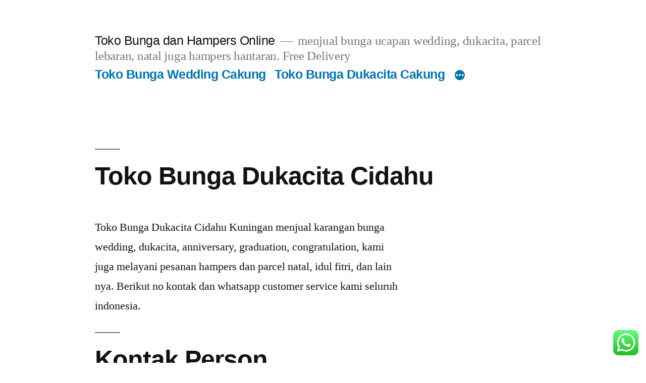

--- FILE ---
content_type: text/html; charset=UTF-8
request_url: https://beliflorist.com/toko-bunga-dukacita-cidahu/
body_size: 67007
content:
<!doctype html>
<html lang="en-US">
<head>
	<meta charset="UTF-8" />
	<meta name="viewport" content="width=device-width, initial-scale=1.0" />
	<link rel="profile" href="https://gmpg.org/xfn/11" />
	<style id="jetpack-boost-critical-css">@media all{@charset "UTF-8";html{line-height:1.15;-webkit-text-size-adjust:100%}body{margin:0}a{background-color:transparent}button{font-family:inherit;font-size:100%;line-height:1.15;margin:0}button{overflow:visible}button{text-transform:none}button{-webkit-appearance:button}html{font-size:22px}body{-webkit-font-smoothing:antialiased;-moz-osx-font-smoothing:grayscale;color:#111;font-family:NonBreakingSpaceOverride,"Hoefler Text",Garamond,"Times New Roman",serif;font-weight:400;font-size:1em;line-height:1.8;margin:0;text-rendering:optimizeLegibility}button{color:#111;font-family:NonBreakingSpaceOverride,"Hoefler Text",Garamond,"Times New Roman",serif;font-weight:400;line-height:1.8;text-rendering:optimizeLegibility}.main-navigation,.site-title{font-family:-apple-system,BlinkMacSystemFont,"Segoe UI",Roboto,Oxygen,Ubuntu,Cantarell,"Fira Sans","Droid Sans","Helvetica Neue",sans-serif}.main-navigation,.site-title{font-weight:700;letter-spacing:-.02em;line-height:1.2;-webkit-font-smoothing:antialiased;-moz-osx-font-smoothing:grayscale}.main-navigation ul.main-menu>li,.site-branding{line-height:1.25}.main-navigation,.site-description,.site-title{font-size:1.125em}.site-title{font-weight:400}.site-description{letter-spacing:-.01em}p{-webkit-font-smoothing:antialiased;-moz-osx-font-smoothing:grayscale}a{text-decoration:none}html{box-sizing:border-box}*,:after,:before{box-sizing:inherit}body{background-color:#fff}a{color:#0073aa}ul{padding-left:1rem}ul{list-style:disc}li{line-height:1.8}button{background:#0073aa;border:none;border-radius:5px;box-sizing:border-box;color:#fff;font-family:-apple-system,BlinkMacSystemFont,"Segoe UI",Roboto,Oxygen,Ubuntu,Cantarell,"Fira Sans","Droid Sans","Helvetica Neue",sans-serif;font-size:.88889em;font-weight:700;line-height:1.2;outline:0;padding:.76rem 1rem;text-decoration:none;vertical-align:bottom}a{color:#0073aa}.main-navigation{display:block;margin-top:.25rem}body.page .main-navigation{display:block}.main-navigation button{display:inline-block;border:none;padding:0;margin:0;font-family:-apple-system,BlinkMacSystemFont,"Segoe UI",Roboto,Oxygen,Ubuntu,Cantarell,"Fira Sans","Droid Sans","Helvetica Neue",sans-serif;font-weight:700;line-height:1.2;text-decoration:none;background:0 0;color:inherit;-webkit-appearance:none;-moz-appearance:none}.main-navigation .main-menu{display:inline-block;margin:0;padding:0}.main-navigation .main-menu>li{color:#0073aa;display:inline;position:relative}.main-navigation .main-menu>li>a{font-weight:700;color:#0073aa;margin-right:.5rem}.main-navigation .main-menu>li.menu-item-has-children .submenu-expand{display:inline-block;margin-right:.25rem}.main-navigation .main-menu>li.menu-item-has-children .submenu-expand.main-menu-more-toggle{position:relative;height:24px;line-height:1.2;width:24px;padding:0;margin-left:.5rem}.main-navigation .main-menu>li.menu-item-has-children .submenu-expand.main-menu-more-toggle svg{height:24px;width:24px;top:-.125rem;vertical-align:text-bottom}.main-navigation .main-menu>li.menu-item-has-children .submenu-expand.is-empty{display:none}.main-navigation .main-menu>li.menu-item-has-children .submenu-expand svg{position:relative;top:.2rem}.main-navigation .main-menu>li:last-child.menu-item-has-children .submenu-expand{margin-right:0}.main-navigation .sub-menu>li{display:block;float:none;position:relative}.main-navigation .sub-menu>li>.menu-item-link-return{color:#fff;display:block;line-height:1.2;text-shadow:none;padding:calc(.5 * 1rem) calc(24px + 1rem) calc(.5 * 1rem) 1rem;max-width:20rem}.main-navigation .sub-menu>li>.menu-item-link-return{width:100%;font-size:22px;font-weight:400;text-align:left}.main-navigation .sub-menu>li.mobile-parent-nav-menu-item{display:none;font-size:.88889em;font-weight:400}.main-navigation .sub-menu>li.mobile-parent-nav-menu-item svg{position:relative;top:.2rem;margin-right:calc(.25 * 1rem)}.screen-reader-text{border:0;clip:rect(1px,1px,1px,1px);clip-path:inset(50%);height:1px;margin:-1px;overflow:hidden;padding:0;position:absolute!important;width:1px;word-wrap:normal!important}.site-header:after,.site-header:before{content:"";display:table;table-layout:fixed}.site-header:after{clear:both}#page{width:100%}.site-header{padding:1em}@media only screen and (min-width:768px){.site-header{margin:0;padding:3rem 0}}.site-branding{color:#767676;-webkit-hyphens:auto;-moz-hyphens:auto;-ms-hyphens:auto;hyphens:auto;position:relative;word-wrap:break-word}@media only screen and (min-width:768px){.site-branding{margin:0 calc(10% + 60px)}}.site-title{margin:auto;display:inline;color:#111}.site-title a{color:#111}.site-title a:link{color:#111}@media only screen and (min-width:768px){.site-title{display:inline}}.site-title:not(:empty)+.site-description:not(:empty):before{content:"\2014";margin:0 .2em}.site-description{display:inline;color:#767676;font-weight:400;margin:0}svg{fill:currentColor}}@media all{@charset "UTF-8";ul{box-sizing:border-box}.screen-reader-text{clip:rect(1px,1px,1px,1px);word-wrap:normal!important;border:0;-webkit-clip-path:inset(50%);clip-path:inset(50%);height:1px;margin:-1px;overflow:hidden;padding:0;position:absolute;width:1px}}@media all{@charset "UTF-8";.screen-reader-text{clip:rect(1px,1px,1px,1px);word-wrap:normal!important;border:0;-webkit-clip-path:inset(50%);clip-path:inset(50%);height:1px;margin:-1px;overflow:hidden;padding:0;position:absolute!important;width:1px}}</style><meta name='robots' content='index, follow, max-image-preview:large, max-snippet:-1, max-video-preview:-1' />

	<!-- This site is optimized with the Yoast SEO plugin v26.8 - https://yoast.com/product/yoast-seo-wordpress/ -->
	<title>Toko Bunga Dukacita Cidahu - Toko Bunga dan Hampers Online</title>
	<meta name="description" content="Toko Bunga Dukacita Cidahu Kuningan menjual karangan bunga wedding, dukacita, anniversary, graduation, congratulation, kami juga melayani" />
	<link rel="canonical" href="https://beliflorist.com/toko-bunga-dukacita-cidahu/" />
	<meta property="og:locale" content="en_US" />
	<meta property="og:type" content="article" />
	<meta property="og:title" content="Toko Bunga Dukacita Cidahu - Toko Bunga dan Hampers Online" />
	<meta property="og:description" content="Toko Bunga Dukacita Cidahu Kuningan menjual karangan bunga wedding, dukacita, anniversary, graduation, congratulation, kami juga melayani" />
	<meta property="og:url" content="https://beliflorist.com/toko-bunga-dukacita-cidahu/" />
	<meta property="og:site_name" content="Toko Bunga dan Hampers Online" />
	<meta property="article:modified_time" content="2023-10-13T04:26:36+00:00" />
	<meta property="og:image" content="https://beliflorist.com/wp-content/uploads/2023/09/WhatsApp-Image-2023-09-27-at-12.34.152-225x300.jpg" />
	<meta name="twitter:card" content="summary_large_image" />
	<meta name="twitter:label1" content="Est. reading time" />
	<meta name="twitter:data1" content="13 minutes" />
	<script type="application/ld+json" class="yoast-schema-graph">{"@context":"https://schema.org","@graph":[{"@type":"WebPage","@id":"https://beliflorist.com/toko-bunga-dukacita-cidahu/","url":"https://beliflorist.com/toko-bunga-dukacita-cidahu/","name":"Toko Bunga Dukacita Cidahu - Toko Bunga dan Hampers Online","isPartOf":{"@id":"https://beliflorist.com/#website"},"primaryImageOfPage":{"@id":"https://beliflorist.com/toko-bunga-dukacita-cidahu/#primaryimage"},"image":{"@id":"https://beliflorist.com/toko-bunga-dukacita-cidahu/#primaryimage"},"thumbnailUrl":"https://beliflorist.com/wp-content/uploads/2023/09/WhatsApp-Image-2023-09-27-at-12.34.152-225x300.jpg","datePublished":"2023-10-13T04:26:34+00:00","dateModified":"2023-10-13T04:26:36+00:00","description":"Toko Bunga Dukacita Cidahu Kuningan menjual karangan bunga wedding, dukacita, anniversary, graduation, congratulation, kami juga melayani","breadcrumb":{"@id":"https://beliflorist.com/toko-bunga-dukacita-cidahu/#breadcrumb"},"inLanguage":"en-US","potentialAction":[{"@type":"ReadAction","target":["https://beliflorist.com/toko-bunga-dukacita-cidahu/"]}]},{"@type":"ImageObject","inLanguage":"en-US","@id":"https://beliflorist.com/toko-bunga-dukacita-cidahu/#primaryimage","url":"https://i0.wp.com/beliflorist.com/wp-content/uploads/2023/09/WhatsApp-Image-2023-09-27-at-12.34.152.jpg?fit=1200%2C1600&ssl=1","contentUrl":"https://i0.wp.com/beliflorist.com/wp-content/uploads/2023/09/WhatsApp-Image-2023-09-27-at-12.34.152.jpg?fit=1200%2C1600&ssl=1","width":1200,"height":1600},{"@type":"BreadcrumbList","@id":"https://beliflorist.com/toko-bunga-dukacita-cidahu/#breadcrumb","itemListElement":[{"@type":"ListItem","position":1,"name":"Home","item":"https://beliflorist.com/"},{"@type":"ListItem","position":2,"name":"Toko Bunga Dukacita Cidahu"}]},{"@type":"WebSite","@id":"https://beliflorist.com/#website","url":"https://beliflorist.com/","name":"Toko Bunga dan Hampers Online","description":"menjual bunga ucapan wedding, dukacita, parcel lebaran, natal juga hampers hantaran. Free Delivery","publisher":{"@id":"https://beliflorist.com/#organization"},"potentialAction":[{"@type":"SearchAction","target":{"@type":"EntryPoint","urlTemplate":"https://beliflorist.com/?s={search_term_string}"},"query-input":{"@type":"PropertyValueSpecification","valueRequired":true,"valueName":"search_term_string"}}],"inLanguage":"en-US"},{"@type":"Organization","@id":"https://beliflorist.com/#organization","name":"Toko Bunga dan Hampers Online","url":"https://beliflorist.com/","logo":{"@type":"ImageObject","inLanguage":"en-US","@id":"https://beliflorist.com/#/schema/logo/image/","url":"https://i0.wp.com/beliflorist.com/wp-content/uploads/2021/08/IMG-20200226-WA0039.jpg?fit=960%2C1280&ssl=1","contentUrl":"https://i0.wp.com/beliflorist.com/wp-content/uploads/2021/08/IMG-20200226-WA0039.jpg?fit=960%2C1280&ssl=1","width":960,"height":1280,"caption":"Toko Bunga dan Hampers Online"},"image":{"@id":"https://beliflorist.com/#/schema/logo/image/"}}]}</script>
	<!-- / Yoast SEO plugin. -->


<link rel='dns-prefetch' href='//www.googletagmanager.com' />
<link rel='dns-prefetch' href='//stats.wp.com' />
<link rel='dns-prefetch' href='//pagead2.googlesyndication.com' />
<link rel='preconnect' href='//i0.wp.com' />
<link rel='preconnect' href='//c0.wp.com' />
<link rel="alternate" type="application/rss+xml" title="Toko Bunga dan Hampers Online &raquo; Feed" href="https://beliflorist.com/feed/" />
<link rel="alternate" type="application/rss+xml" title="Toko Bunga dan Hampers Online &raquo; Comments Feed" href="https://beliflorist.com/comments/feed/" />
<link rel="alternate" title="oEmbed (JSON)" type="application/json+oembed" href="https://beliflorist.com/wp-json/oembed/1.0/embed?url=https%3A%2F%2Fbeliflorist.com%2Ftoko-bunga-dukacita-cidahu%2F" />
<link rel="alternate" title="oEmbed (XML)" type="text/xml+oembed" href="https://beliflorist.com/wp-json/oembed/1.0/embed?url=https%3A%2F%2Fbeliflorist.com%2Ftoko-bunga-dukacita-cidahu%2F&#038;format=xml" />
<style id='wp-img-auto-sizes-contain-inline-css'>
img:is([sizes=auto i],[sizes^="auto," i]){contain-intrinsic-size:3000px 1500px}
/*# sourceURL=wp-img-auto-sizes-contain-inline-css */
</style>
<noscript>
</noscript><link data-media="all" onload="this.media=this.dataset.media; delete this.dataset.media; this.removeAttribute( &apos;onload&apos; );" rel='stylesheet' id='litespeed-cache-dummy-css' href='https://beliflorist.com/wp-content/plugins/litespeed-cache/assets/css/litespeed-dummy.css?ver=6.9' media="not all" />
<noscript><link rel='stylesheet' id='twentynineteen-jetpack-css' href='https://c0.wp.com/p/jetpack/15.4/modules/theme-tools/compat/twentynineteen.css' media='all' />
</noscript><link data-media="all" onload="this.media=this.dataset.media; delete this.dataset.media; this.removeAttribute( &apos;onload&apos; );" rel='stylesheet' id='twentynineteen-jetpack-css' href='https://c0.wp.com/p/jetpack/15.4/modules/theme-tools/compat/twentynineteen.css' media="not all" />
<noscript><link rel='stylesheet' id='ht_ctc_main_css-css' href='https://beliflorist.com/wp-content/plugins/click-to-chat-for-whatsapp/new/inc/assets/css/main.css?ver=4.36' media='all' />
</noscript><link data-media="all" onload="this.media=this.dataset.media; delete this.dataset.media; this.removeAttribute( &apos;onload&apos; );" rel='stylesheet' id='ht_ctc_main_css-css' href='https://beliflorist.com/wp-content/plugins/click-to-chat-for-whatsapp/new/inc/assets/css/main.css?ver=4.36' media="not all" />
<style id='wp-emoji-styles-inline-css'>

	img.wp-smiley, img.emoji {
		display: inline !important;
		border: none !important;
		box-shadow: none !important;
		height: 1em !important;
		width: 1em !important;
		margin: 0 0.07em !important;
		vertical-align: -0.1em !important;
		background: none !important;
		padding: 0 !important;
	}
/*# sourceURL=wp-emoji-styles-inline-css */
</style>
<noscript><link rel='stylesheet' id='wp-block-library-css' href='https://c0.wp.com/c/6.9/wp-includes/css/dist/block-library/style.min.css' media='all' />
</noscript><link data-media="all" onload="this.media=this.dataset.media; delete this.dataset.media; this.removeAttribute( &apos;onload&apos; );" rel='stylesheet' id='wp-block-library-css' href='https://c0.wp.com/c/6.9/wp-includes/css/dist/block-library/style.min.css' media="not all" />
<style id='global-styles-inline-css'>
:root{--wp--preset--aspect-ratio--square: 1;--wp--preset--aspect-ratio--4-3: 4/3;--wp--preset--aspect-ratio--3-4: 3/4;--wp--preset--aspect-ratio--3-2: 3/2;--wp--preset--aspect-ratio--2-3: 2/3;--wp--preset--aspect-ratio--16-9: 16/9;--wp--preset--aspect-ratio--9-16: 9/16;--wp--preset--color--black: #000000;--wp--preset--color--cyan-bluish-gray: #abb8c3;--wp--preset--color--white: #FFF;--wp--preset--color--pale-pink: #f78da7;--wp--preset--color--vivid-red: #cf2e2e;--wp--preset--color--luminous-vivid-orange: #ff6900;--wp--preset--color--luminous-vivid-amber: #fcb900;--wp--preset--color--light-green-cyan: #7bdcb5;--wp--preset--color--vivid-green-cyan: #00d084;--wp--preset--color--pale-cyan-blue: #8ed1fc;--wp--preset--color--vivid-cyan-blue: #0693e3;--wp--preset--color--vivid-purple: #9b51e0;--wp--preset--color--primary: #0073a8;--wp--preset--color--secondary: #005075;--wp--preset--color--dark-gray: #111;--wp--preset--color--light-gray: #767676;--wp--preset--gradient--vivid-cyan-blue-to-vivid-purple: linear-gradient(135deg,rgb(6,147,227) 0%,rgb(155,81,224) 100%);--wp--preset--gradient--light-green-cyan-to-vivid-green-cyan: linear-gradient(135deg,rgb(122,220,180) 0%,rgb(0,208,130) 100%);--wp--preset--gradient--luminous-vivid-amber-to-luminous-vivid-orange: linear-gradient(135deg,rgb(252,185,0) 0%,rgb(255,105,0) 100%);--wp--preset--gradient--luminous-vivid-orange-to-vivid-red: linear-gradient(135deg,rgb(255,105,0) 0%,rgb(207,46,46) 100%);--wp--preset--gradient--very-light-gray-to-cyan-bluish-gray: linear-gradient(135deg,rgb(238,238,238) 0%,rgb(169,184,195) 100%);--wp--preset--gradient--cool-to-warm-spectrum: linear-gradient(135deg,rgb(74,234,220) 0%,rgb(151,120,209) 20%,rgb(207,42,186) 40%,rgb(238,44,130) 60%,rgb(251,105,98) 80%,rgb(254,248,76) 100%);--wp--preset--gradient--blush-light-purple: linear-gradient(135deg,rgb(255,206,236) 0%,rgb(152,150,240) 100%);--wp--preset--gradient--blush-bordeaux: linear-gradient(135deg,rgb(254,205,165) 0%,rgb(254,45,45) 50%,rgb(107,0,62) 100%);--wp--preset--gradient--luminous-dusk: linear-gradient(135deg,rgb(255,203,112) 0%,rgb(199,81,192) 50%,rgb(65,88,208) 100%);--wp--preset--gradient--pale-ocean: linear-gradient(135deg,rgb(255,245,203) 0%,rgb(182,227,212) 50%,rgb(51,167,181) 100%);--wp--preset--gradient--electric-grass: linear-gradient(135deg,rgb(202,248,128) 0%,rgb(113,206,126) 100%);--wp--preset--gradient--midnight: linear-gradient(135deg,rgb(2,3,129) 0%,rgb(40,116,252) 100%);--wp--preset--font-size--small: 19.5px;--wp--preset--font-size--medium: 20px;--wp--preset--font-size--large: 36.5px;--wp--preset--font-size--x-large: 42px;--wp--preset--font-size--normal: 22px;--wp--preset--font-size--huge: 49.5px;--wp--preset--spacing--20: 0.44rem;--wp--preset--spacing--30: 0.67rem;--wp--preset--spacing--40: 1rem;--wp--preset--spacing--50: 1.5rem;--wp--preset--spacing--60: 2.25rem;--wp--preset--spacing--70: 3.38rem;--wp--preset--spacing--80: 5.06rem;--wp--preset--shadow--natural: 6px 6px 9px rgba(0, 0, 0, 0.2);--wp--preset--shadow--deep: 12px 12px 50px rgba(0, 0, 0, 0.4);--wp--preset--shadow--sharp: 6px 6px 0px rgba(0, 0, 0, 0.2);--wp--preset--shadow--outlined: 6px 6px 0px -3px rgb(255, 255, 255), 6px 6px rgb(0, 0, 0);--wp--preset--shadow--crisp: 6px 6px 0px rgb(0, 0, 0);}:where(.is-layout-flex){gap: 0.5em;}:where(.is-layout-grid){gap: 0.5em;}body .is-layout-flex{display: flex;}.is-layout-flex{flex-wrap: wrap;align-items: center;}.is-layout-flex > :is(*, div){margin: 0;}body .is-layout-grid{display: grid;}.is-layout-grid > :is(*, div){margin: 0;}:where(.wp-block-columns.is-layout-flex){gap: 2em;}:where(.wp-block-columns.is-layout-grid){gap: 2em;}:where(.wp-block-post-template.is-layout-flex){gap: 1.25em;}:where(.wp-block-post-template.is-layout-grid){gap: 1.25em;}.has-black-color{color: var(--wp--preset--color--black) !important;}.has-cyan-bluish-gray-color{color: var(--wp--preset--color--cyan-bluish-gray) !important;}.has-white-color{color: var(--wp--preset--color--white) !important;}.has-pale-pink-color{color: var(--wp--preset--color--pale-pink) !important;}.has-vivid-red-color{color: var(--wp--preset--color--vivid-red) !important;}.has-luminous-vivid-orange-color{color: var(--wp--preset--color--luminous-vivid-orange) !important;}.has-luminous-vivid-amber-color{color: var(--wp--preset--color--luminous-vivid-amber) !important;}.has-light-green-cyan-color{color: var(--wp--preset--color--light-green-cyan) !important;}.has-vivid-green-cyan-color{color: var(--wp--preset--color--vivid-green-cyan) !important;}.has-pale-cyan-blue-color{color: var(--wp--preset--color--pale-cyan-blue) !important;}.has-vivid-cyan-blue-color{color: var(--wp--preset--color--vivid-cyan-blue) !important;}.has-vivid-purple-color{color: var(--wp--preset--color--vivid-purple) !important;}.has-black-background-color{background-color: var(--wp--preset--color--black) !important;}.has-cyan-bluish-gray-background-color{background-color: var(--wp--preset--color--cyan-bluish-gray) !important;}.has-white-background-color{background-color: var(--wp--preset--color--white) !important;}.has-pale-pink-background-color{background-color: var(--wp--preset--color--pale-pink) !important;}.has-vivid-red-background-color{background-color: var(--wp--preset--color--vivid-red) !important;}.has-luminous-vivid-orange-background-color{background-color: var(--wp--preset--color--luminous-vivid-orange) !important;}.has-luminous-vivid-amber-background-color{background-color: var(--wp--preset--color--luminous-vivid-amber) !important;}.has-light-green-cyan-background-color{background-color: var(--wp--preset--color--light-green-cyan) !important;}.has-vivid-green-cyan-background-color{background-color: var(--wp--preset--color--vivid-green-cyan) !important;}.has-pale-cyan-blue-background-color{background-color: var(--wp--preset--color--pale-cyan-blue) !important;}.has-vivid-cyan-blue-background-color{background-color: var(--wp--preset--color--vivid-cyan-blue) !important;}.has-vivid-purple-background-color{background-color: var(--wp--preset--color--vivid-purple) !important;}.has-black-border-color{border-color: var(--wp--preset--color--black) !important;}.has-cyan-bluish-gray-border-color{border-color: var(--wp--preset--color--cyan-bluish-gray) !important;}.has-white-border-color{border-color: var(--wp--preset--color--white) !important;}.has-pale-pink-border-color{border-color: var(--wp--preset--color--pale-pink) !important;}.has-vivid-red-border-color{border-color: var(--wp--preset--color--vivid-red) !important;}.has-luminous-vivid-orange-border-color{border-color: var(--wp--preset--color--luminous-vivid-orange) !important;}.has-luminous-vivid-amber-border-color{border-color: var(--wp--preset--color--luminous-vivid-amber) !important;}.has-light-green-cyan-border-color{border-color: var(--wp--preset--color--light-green-cyan) !important;}.has-vivid-green-cyan-border-color{border-color: var(--wp--preset--color--vivid-green-cyan) !important;}.has-pale-cyan-blue-border-color{border-color: var(--wp--preset--color--pale-cyan-blue) !important;}.has-vivid-cyan-blue-border-color{border-color: var(--wp--preset--color--vivid-cyan-blue) !important;}.has-vivid-purple-border-color{border-color: var(--wp--preset--color--vivid-purple) !important;}.has-vivid-cyan-blue-to-vivid-purple-gradient-background{background: var(--wp--preset--gradient--vivid-cyan-blue-to-vivid-purple) !important;}.has-light-green-cyan-to-vivid-green-cyan-gradient-background{background: var(--wp--preset--gradient--light-green-cyan-to-vivid-green-cyan) !important;}.has-luminous-vivid-amber-to-luminous-vivid-orange-gradient-background{background: var(--wp--preset--gradient--luminous-vivid-amber-to-luminous-vivid-orange) !important;}.has-luminous-vivid-orange-to-vivid-red-gradient-background{background: var(--wp--preset--gradient--luminous-vivid-orange-to-vivid-red) !important;}.has-very-light-gray-to-cyan-bluish-gray-gradient-background{background: var(--wp--preset--gradient--very-light-gray-to-cyan-bluish-gray) !important;}.has-cool-to-warm-spectrum-gradient-background{background: var(--wp--preset--gradient--cool-to-warm-spectrum) !important;}.has-blush-light-purple-gradient-background{background: var(--wp--preset--gradient--blush-light-purple) !important;}.has-blush-bordeaux-gradient-background{background: var(--wp--preset--gradient--blush-bordeaux) !important;}.has-luminous-dusk-gradient-background{background: var(--wp--preset--gradient--luminous-dusk) !important;}.has-pale-ocean-gradient-background{background: var(--wp--preset--gradient--pale-ocean) !important;}.has-electric-grass-gradient-background{background: var(--wp--preset--gradient--electric-grass) !important;}.has-midnight-gradient-background{background: var(--wp--preset--gradient--midnight) !important;}.has-small-font-size{font-size: var(--wp--preset--font-size--small) !important;}.has-medium-font-size{font-size: var(--wp--preset--font-size--medium) !important;}.has-large-font-size{font-size: var(--wp--preset--font-size--large) !important;}.has-x-large-font-size{font-size: var(--wp--preset--font-size--x-large) !important;}
/*# sourceURL=global-styles-inline-css */
</style>

<style id='classic-theme-styles-inline-css'>
/*! This file is auto-generated */
.wp-block-button__link{color:#fff;background-color:#32373c;border-radius:9999px;box-shadow:none;text-decoration:none;padding:calc(.667em + 2px) calc(1.333em + 2px);font-size:1.125em}.wp-block-file__button{background:#32373c;color:#fff;text-decoration:none}
/*# sourceURL=/wp-includes/css/classic-themes.min.css */
</style>
<noscript><link rel='stylesheet' id='twentynineteen-style-css' href='https://beliflorist.com/wp-content/themes/twentynineteen/style.css?ver=3.2' media='all' />
</noscript><link data-media="all" onload="this.media=this.dataset.media; delete this.dataset.media; this.removeAttribute( &apos;onload&apos; );" rel='stylesheet' id='twentynineteen-style-css' href='https://beliflorist.com/wp-content/themes/twentynineteen/style.css?ver=3.2' media="not all" />
<noscript><link rel='stylesheet' id='twentynineteen-print-style-css' href='https://beliflorist.com/wp-content/themes/twentynineteen/print.css?ver=3.2' media='print' />
</noscript><link data-media="print" onload="this.media=this.dataset.media; delete this.dataset.media; this.removeAttribute( &apos;onload&apos; );" rel='stylesheet' id='twentynineteen-print-style-css' href='https://beliflorist.com/wp-content/themes/twentynineteen/print.css?ver=3.2' media="not all" />
<script src="https://c0.wp.com/c/6.9/wp-includes/js/jquery/jquery.min.js" id="jquery-core-js"></script>
<script src="https://c0.wp.com/c/6.9/wp-includes/js/jquery/jquery-migrate.min.js" id="jquery-migrate-js"></script>
<script src="https://beliflorist.com/wp-content/themes/twentynineteen/js/priority-menu.js?ver=20200129" id="twentynineteen-priority-menu-js" defer data-wp-strategy="defer"></script>

<!-- Google tag (gtag.js) snippet added by Site Kit -->
<!-- Google Analytics snippet added by Site Kit -->
<script src="https://www.googletagmanager.com/gtag/js?id=G-VHP9W5YXQJ" id="google_gtagjs-js" async></script>
<script id="google_gtagjs-js-after">
window.dataLayer = window.dataLayer || [];function gtag(){dataLayer.push(arguments);}
gtag("set","linker",{"domains":["beliflorist.com"]});
gtag("js", new Date());
gtag("set", "developer_id.dZTNiMT", true);
gtag("config", "G-VHP9W5YXQJ");
//# sourceURL=google_gtagjs-js-after
</script>
<link rel="https://api.w.org/" href="https://beliflorist.com/wp-json/" /><link rel="alternate" title="JSON" type="application/json" href="https://beliflorist.com/wp-json/wp/v2/pages/5367" /><link rel="EditURI" type="application/rsd+xml" title="RSD" href="https://beliflorist.com/xmlrpc.php?rsd" />
<meta name="generator" content="WordPress 6.9" />
<link rel='shortlink' href='https://beliflorist.com/?p=5367' />
<meta name="generator" content="Site Kit by Google 1.170.0" />	<style>img#wpstats{display:none}</style>
		
<!-- Google AdSense meta tags added by Site Kit -->
<meta name="google-adsense-platform-account" content="ca-host-pub-2644536267352236">
<meta name="google-adsense-platform-domain" content="sitekit.withgoogle.com">
<!-- End Google AdSense meta tags added by Site Kit -->
<style>.recentcomments a{display:inline !important;padding:0 !important;margin:0 !important;}</style>
<!-- Google AdSense snippet added by Site Kit -->
<script async src="https://pagead2.googlesyndication.com/pagead/js/adsbygoogle.js?client=ca-pub-8253042683510065&amp;host=ca-host-pub-2644536267352236" crossorigin="anonymous"></script>

<!-- End Google AdSense snippet added by Site Kit -->
<link rel="icon" href="https://i0.wp.com/beliflorist.com/wp-content/uploads/2021/05/wp-1621754362531.jpg?fit=32%2C32&#038;ssl=1" sizes="32x32" />
<link rel="icon" href="https://i0.wp.com/beliflorist.com/wp-content/uploads/2021/05/wp-1621754362531.jpg?fit=192%2C192&#038;ssl=1" sizes="192x192" />
<link rel="apple-touch-icon" href="https://i0.wp.com/beliflorist.com/wp-content/uploads/2021/05/wp-1621754362531.jpg?fit=180%2C180&#038;ssl=1" />
<meta name="msapplication-TileImage" content="https://i0.wp.com/beliflorist.com/wp-content/uploads/2021/05/wp-1621754362531.jpg?fit=270%2C270&#038;ssl=1" />
</head>

<body class="wp-singular page-template-default page page-id-5367 wp-embed-responsive wp-theme-twentynineteen singular">
<div id="page" class="site">
	<a class="skip-link screen-reader-text" href="#content">
		Skip to content	</a>

		<header id="masthead" class="site-header">

			<div class="site-branding-container">
				<div class="site-branding">

									<p class="site-title"><a href="https://beliflorist.com/" rel="home" >Toko Bunga dan Hampers Online</a></p>
			
				<p class="site-description">
				menjual bunga ucapan wedding, dukacita, parcel lebaran, natal juga hampers hantaran. Free Delivery			</p>
				<nav id="site-navigation" class="main-navigation" aria-label="Top Menu">
			<div class="menu-decor-header-menu-container"><ul id="menu-decor-header-menu" class="main-menu"><li id="menu-item-315" class="menu-item menu-item-type-post_type menu-item-object-page menu-item-315"><a href="https://beliflorist.com/toko-bunga-wedding-cakung/">Toko Bunga Wedding Cakung</a></li>
<li id="menu-item-317" class="menu-item menu-item-type-post_type menu-item-object-page menu-item-317"><a href="https://beliflorist.com/toko-bunga-dukacita-cakung/">Toko Bunga Dukacita Cakung</a></li>
<li id="menu-item-319" class="menu-item menu-item-type-post_type menu-item-object-page menu-item-319"><a href="https://beliflorist.com/toko-bunga-dukacita-rawaterate/">Toko Bunga Dukacita Rawaterate</a></li>
<li id="menu-item-321" class="menu-item menu-item-type-post_type menu-item-object-page menu-item-321"><a href="https://beliflorist.com/toko-bunga-wedding-rawaterate/">Toko Bunga Wedding Rawaterate</a></li>
<li id="menu-item-210" class="menu-item menu-item-type-post_type menu-item-object-page menu-item-home menu-item-210"><a href="https://beliflorist.com/">Toko Bunga Hampers Online</a></li>
<li id="menu-item-323" class="menu-item menu-item-type-post_type menu-item-object-page menu-item-323"><a href="https://beliflorist.com/toko-bunga-wedding-jatinegara/">Toko Bunga Wedding Jatinegara</a></li>
<li id="menu-item-325" class="menu-item menu-item-type-post_type menu-item-object-page menu-item-325"><a href="https://beliflorist.com/toko-bunga-dukacita-jatinegara/">Toko Bunga Dukacita Jatinegara</a></li>
<li id="menu-item-327" class="menu-item menu-item-type-post_type menu-item-object-page menu-item-327"><a href="https://beliflorist.com/toko-bunga-ucapan-jatinegara/">Toko Bunga Ucapan Jatinegara</a></li>
<li id="menu-item-329" class="menu-item menu-item-type-post_type menu-item-object-page menu-item-329"><a href="https://beliflorist.com/toko-bunga-wedding-penggilingan/">Toko Bunga Wedding Penggilingan</a></li>
<li id="menu-item-331" class="menu-item menu-item-type-post_type menu-item-object-page menu-item-331"><a href="https://beliflorist.com/toko-bunga-dukacita-penggilingan/">Toko Bunga Dukacita Penggilingan</a></li>
<li id="menu-item-333" class="menu-item menu-item-type-post_type menu-item-object-page menu-item-333"><a href="https://beliflorist.com/toko-bunga-dukacita-pulogebang/">Toko Bunga Dukacita PuloGebang</a></li>
<li id="menu-item-335" class="menu-item menu-item-type-post_type menu-item-object-page menu-item-335"><a href="https://beliflorist.com/toko-bunga-wedding-pulogebang/">Toko Bunga Wedding PuloGebang</a></li>
<li id="menu-item-337" class="menu-item menu-item-type-post_type menu-item-object-page menu-item-337"><a href="https://beliflorist.com/toko-bunga-ujung-menteng/">Toko Bunga Ujung Menteng</a></li>
<li id="menu-item-369" class="menu-item menu-item-type-post_type menu-item-object-page menu-item-369"><a href="https://beliflorist.com/toko-bunga-wedding-ciracas/">Toko Bunga Wedding Ciracas</a></li>
<li id="menu-item-371" class="menu-item menu-item-type-post_type menu-item-object-page menu-item-371"><a href="https://beliflorist.com/toko-bunga-lubang-buaya/">Toko Bunga Lubang Buaya</a></li>
<li id="menu-item-373" class="menu-item menu-item-type-post_type menu-item-object-page menu-item-373"><a href="https://beliflorist.com/toko-bunga-wedding-ceger/">Toko Bunga Wedding Ceger</a></li>
<li id="menu-item-375" class="menu-item menu-item-type-post_type menu-item-object-page menu-item-375"><a href="https://beliflorist.com/toko-bunga-dukacita-ceger/">Toko Bunga Dukacita Ceger</a></li>
<li id="menu-item-377" class="menu-item menu-item-type-post_type menu-item-object-page menu-item-377"><a href="https://beliflorist.com/toko-bunga-dukacita-ciracas/">Toko Bunga Dukacita Ciracas</a></li>
<li id="menu-item-379" class="menu-item menu-item-type-post_type menu-item-object-page menu-item-379"><a href="https://beliflorist.com/toko-bunga-dukacita-cipayung/">Toko Bunga Dukacita Cipayung</a></li>
<li id="menu-item-381" class="menu-item menu-item-type-post_type menu-item-object-page menu-item-381"><a href="https://beliflorist.com/toko-bunga-wedding-cipayung/">Toko Bunga Wedding Cipayung</a></li>
<li id="menu-item-383" class="menu-item menu-item-type-post_type menu-item-object-page menu-item-383"><a href="https://beliflorist.com/toko-bunga-dukacita-munjul/">Toko Bunga Dukacita Munjul</a></li>
<li id="menu-item-385" class="menu-item menu-item-type-post_type menu-item-object-page menu-item-385"><a href="https://beliflorist.com/toko-bunga-wedding-munjul/">Toko Bunga Wedding Munjul</a></li>
<li id="menu-item-387" class="menu-item menu-item-type-post_type menu-item-object-page menu-item-387"><a href="https://beliflorist.com/toko-bunga-pondok-rangon/">Toko Bunga Pondok Rangon</a></li>
<li id="menu-item-389" class="menu-item menu-item-type-post_type menu-item-object-page menu-item-389"><a href="https://beliflorist.com/toko-bunga-wedding-cilangkap/">Toko Bunga Wedding Cilangkap</a></li>
<li id="menu-item-391" class="menu-item menu-item-type-post_type menu-item-object-page menu-item-391"><a href="https://beliflorist.com/toko-bunga-dukacita-setu/">Toko Bunga Dukacita Setu</a></li>
<li id="menu-item-393" class="menu-item menu-item-type-post_type menu-item-object-page menu-item-393"><a href="https://beliflorist.com/toko-bunga-dukacita-cilangkap/">Toko Bunga Dukacita Cilangkap</a></li>
<li id="menu-item-395" class="menu-item menu-item-type-post_type menu-item-object-page menu-item-395"><a href="https://beliflorist.com/toko-bunga-wedding-setu/">Toko Bunga Wedding Setu</a></li>
<li id="menu-item-397" class="menu-item menu-item-type-post_type menu-item-object-page menu-item-397"><a href="https://beliflorist.com/toko-bunga-bambu-apus/">Toko Bunga Bambu Apus</a></li>
<li id="menu-item-413" class="menu-item menu-item-type-post_type menu-item-object-page menu-item-413"><a href="https://beliflorist.com/toko-bunga-wedding-cibubur/">Toko Bunga Wedding Cibubur</a></li>
<li id="menu-item-415" class="menu-item menu-item-type-post_type menu-item-object-page menu-item-415"><a href="https://beliflorist.com/toko-bunga-dukacita-cibubur/">Toko Bunga Dukacita Cibubur</a></li>
<li id="menu-item-417" class="menu-item menu-item-type-post_type menu-item-object-page menu-item-417"><a href="https://beliflorist.com/toko-bunga-kelapadua-wetan/">Toko Bunga KelapaDua Wetan</a></li>
<li id="menu-item-419" class="menu-item menu-item-type-post_type menu-item-object-page menu-item-419"><a href="https://beliflorist.com/toko-bunga-wedding-susukan/">Toko Bunga Wedding Susukan</a></li>
<li id="menu-item-421" class="menu-item menu-item-type-post_type menu-item-object-page menu-item-421"><a href="https://beliflorist.com/toko-bunga-dukacita-susukan/">Toko Bunga Dukacita Susukan</a></li>
<li id="menu-item-423" class="menu-item menu-item-type-post_type menu-item-object-page menu-item-423"><a href="https://beliflorist.com/toko-bunga-dukacita-rambutan/">Toko Bunga Dukacita Rambutan</a></li>
<li id="menu-item-425" class="menu-item menu-item-type-post_type menu-item-object-page menu-item-425"><a href="https://beliflorist.com/toko-bunga-wedding-rambutan/">Toko Bunga Wedding Rambutan</a></li>
<li id="menu-item-443" class="menu-item menu-item-type-post_type menu-item-object-page menu-item-443"><a href="https://beliflorist.com/toko-bunga-duren-sawit/">Toko Bunga Duren Sawit</a></li>
<li id="menu-item-445" class="menu-item menu-item-type-post_type menu-item-object-page menu-item-445"><a href="https://beliflorist.com/toko-bunga-pondok-bambu/">Toko Bunga Pondok Bambu</a></li>
<li id="menu-item-447" class="menu-item menu-item-type-post_type menu-item-object-page menu-item-447"><a href="https://beliflorist.com/toko-bunga-pondok-kelapa/">Toko Bunga Pondok Kelapa</a></li>
<li id="menu-item-449" class="menu-item menu-item-type-post_type menu-item-object-page menu-item-449"><a href="https://beliflorist.com/toko-bunga-malaka-jaya/">Toko Bunga Malaka Jaya</a></li>
<li id="menu-item-451" class="menu-item menu-item-type-post_type menu-item-object-page menu-item-451"><a href="https://beliflorist.com/toko-bunga-malaka-sari/">Toko Bunga Malaka Sari</a></li>
<li id="menu-item-453" class="menu-item menu-item-type-post_type menu-item-object-page menu-item-453"><a href="https://beliflorist.com/toko-bunga-pondok-kopi/">Toko Bunga Pondok Kopi</a></li>
<li id="menu-item-455" class="menu-item menu-item-type-post_type menu-item-object-page menu-item-455"><a href="https://beliflorist.com/toko-bunga-dukacita-klender/">Toko Bunga Dukacita Klender</a></li>
<li id="menu-item-469" class="menu-item menu-item-type-post_type menu-item-object-page menu-item-469"><a href="https://beliflorist.com/toko-bunga-wedding-klender/">Toko Bunga Wedding Klender</a></li>
<li id="menu-item-483" class="menu-item menu-item-type-post_type menu-item-object-page menu-item-483"><a href="https://beliflorist.com/toko-bunga-selamat-jatinegara/">Toko Bunga Selamat Jatinegara</a></li>
<li id="menu-item-485" class="menu-item menu-item-type-post_type menu-item-object-page menu-item-485"><a href="https://beliflorist.com/toko-bunga-anniversary-jatinegara/">Toko Bunga Anniversary Jatinegara</a></li>
<li id="menu-item-487" class="menu-item menu-item-type-post_type menu-item-object-page menu-item-487"><a href="https://beliflorist.com/toko-bunga-dukacita-balimester/">Toko Bunga Dukacita BaliMester</a></li>
<li id="menu-item-489" class="menu-item menu-item-type-post_type menu-item-object-page menu-item-489"><a href="https://beliflorist.com/toko-bunga-wedding-balimester/">Toko Bunga Wedding BaliMester</a></li>
<li id="menu-item-491" class="menu-item menu-item-type-post_type menu-item-object-page menu-item-491"><a href="https://beliflorist.com/toko-bunga-kampung-melayu/">Toko Bunga Kampung Melayu</a></li>
<li id="menu-item-493" class="menu-item menu-item-type-post_type menu-item-object-page menu-item-493"><a href="https://beliflorist.com/toko-bunga-wedding-bidaracina/">Toko Bunga Wedding Bidaracina</a></li>
<li id="menu-item-495" class="menu-item menu-item-type-post_type menu-item-object-page menu-item-495"><a href="https://beliflorist.com/toko-bunga-dukacita-bidaracina/">Toko Bunga Dukacita Bidaracina</a></li>
<li id="menu-item-497" class="menu-item menu-item-type-post_type menu-item-object-page menu-item-497"><a href="https://beliflorist.com/toko-bunga-cipinang-cempedak/">Toko Bunga Cipinang Cempedak</a></li>
<li id="menu-item-499" class="menu-item menu-item-type-post_type menu-item-object-page menu-item-499"><a href="https://beliflorist.com/toko-bunga-dukacita-rawabunga/">Toko Bunga Dukacita RawaBunga</a></li>
<li id="menu-item-501" class="menu-item menu-item-type-post_type menu-item-object-page menu-item-501"><a href="https://beliflorist.com/toko-bunga-wedding-rawabunga/">Toko Bunga Wedding RawaBunga</a></li>
<li id="menu-item-503" class="menu-item menu-item-type-post_type menu-item-object-page menu-item-503"><a href="https://beliflorist.com/toko-bunga-cipinang-besar/">Toko Bunga Cipinang Besar</a></li>
<li id="menu-item-505" class="menu-item menu-item-type-post_type menu-item-object-page menu-item-505"><a href="https://beliflorist.com/toko-bunga-cipinang-muara/">Toko Bunga Cipinang Muara</a></li>
<li id="menu-item-531" class="menu-item menu-item-type-post_type menu-item-object-page menu-item-531"><a href="https://beliflorist.com/toko-bunga-kramat-jati/">Toko Bunga Kramat Jati</a></li>
<li id="menu-item-533" class="menu-item menu-item-type-post_type menu-item-object-page menu-item-533"><a href="https://beliflorist.com/toko-bunga-wedding-batuampar/">Toko Bunga Wedding Batuampar</a></li>
<li id="menu-item-535" class="menu-item menu-item-type-post_type menu-item-object-page menu-item-535"><a href="https://beliflorist.com/toko-bunga-dukacita-batuampar/">Toko Bunga Dukacita Batuampar</a></li>
<li id="menu-item-537" class="menu-item menu-item-type-post_type menu-item-object-page menu-item-537"><a href="https://beliflorist.com/toko-bunga-dukacita-balekambang/">Toko Bunga Dukacita Balekambang</a></li>
<li id="menu-item-540" class="menu-item menu-item-type-post_type menu-item-object-page menu-item-540"><a href="https://beliflorist.com/toko-bunga-dukacita-cililitan/">Toko Bunga Dukacita Cililitan</a></li>
<li id="menu-item-542" class="menu-item menu-item-type-post_type menu-item-object-page menu-item-542"><a href="https://beliflorist.com/toko-bunga-wedding-cililitan/">Toko Bunga Wedding Cililitan</a></li>
<li id="menu-item-544" class="menu-item menu-item-type-post_type menu-item-object-page menu-item-544"><a href="https://beliflorist.com/toko-bunga-wedding-cawang/">Toko Bunga Wedding Cawang </a></li>
<li id="menu-item-546" class="menu-item menu-item-type-post_type menu-item-object-page menu-item-546"><a href="https://beliflorist.com/toko-bunga-dukacita-cawang/">Toko Bunga Dukacita Cawang </a></li>
<li id="menu-item-548" class="menu-item menu-item-type-post_type menu-item-object-page menu-item-548"><a href="https://beliflorist.com/toko-bunga-dukacita-dukuh/">Toko Bunga Dukacita Dukuh</a></li>
<li id="menu-item-550" class="menu-item menu-item-type-post_type menu-item-object-page menu-item-550"><a href="https://beliflorist.com/toko-bunga-wedding-dukuh/">Toko Bunga Wedding Dukuh</a></li>
<li id="menu-item-553" class="menu-item menu-item-type-post_type menu-item-object-page menu-item-553"><a href="https://beliflorist.com/toko-bunga-wedding-balekambang/">Toko Bunga Wedding Balekambang</a></li>
<li id="menu-item-554" class="menu-item menu-item-type-post_type menu-item-object-page menu-item-554"><a href="https://beliflorist.com/toko-bunga-kampung-tengah/">Toko Bunga Kampung Tengah</a></li>
<li id="menu-item-573" class="menu-item menu-item-type-post_type menu-item-object-page menu-item-573"><a href="https://beliflorist.com/toko-bunga-dukacita-kebonpala/">Toko Bunga Dukacita KebonPala</a></li>
<li id="menu-item-575" class="menu-item menu-item-type-post_type menu-item-object-page menu-item-575"><a href="https://beliflorist.com/toko-bunga-wedding-kebonpala/">Toko Bunga Wedding KebonPala</a></li>
<li id="menu-item-577" class="menu-item menu-item-type-post_type menu-item-object-page menu-item-577"><a href="https://beliflorist.com/toko-bunga-cipinang-melayu/">Toko Bunga Cipinang Melayu</a></li>
<li id="menu-item-579" class="menu-item menu-item-type-post_type menu-item-object-page menu-item-579"><a href="https://beliflorist.com/toko-bunga-dukacita-halim/">Toko Bunga Dukacita Halim</a></li>
<li id="menu-item-585" class="menu-item menu-item-type-post_type menu-item-object-page menu-item-585"><a href="https://beliflorist.com/toko-bunga-wedding-halim/">Toko Bunga Wedding Halim</a></li>
<li id="menu-item-587" class="menu-item menu-item-type-post_type menu-item-object-page menu-item-587"><a href="https://beliflorist.com/toko-bunga-pinang-ranti/">Toko Bunga Pinang Ranti</a></li>
<li id="menu-item-589" class="menu-item menu-item-type-post_type menu-item-object-page menu-item-589"><a href="https://beliflorist.com/toko-bunga-wedding-makasar/">Toko Bunga Wedding Makasar</a></li>
<li id="menu-item-591" class="menu-item menu-item-type-post_type menu-item-object-page menu-item-591"><a href="https://beliflorist.com/toko-bunga-dukacita-makasar/">Toko Bunga Dukacita Makasar</a></li>
<li id="menu-item-617" class="menu-item menu-item-type-post_type menu-item-object-page menu-item-617"><a href="https://beliflorist.com/toko-bunga-kebon-manggis/">Toko Bunga Kebon Manggis</a></li>
<li id="menu-item-619" class="menu-item menu-item-type-post_type menu-item-object-page menu-item-619"><a href="https://beliflorist.com/toko-bunga-dukacita-palmeriam/">Toko Bunga Dukacita PalMeriam</a></li>
<li id="menu-item-621" class="menu-item menu-item-type-post_type menu-item-object-page menu-item-621"><a href="https://beliflorist.com/toko-bunga-wedding-palmeriam/">Toko Bunga Wedding PalMeriam</a></li>
<li id="menu-item-623" class="menu-item menu-item-type-post_type menu-item-object-page menu-item-623"><a href="https://beliflorist.com/toko-bunga-utan-kayu/">Toko Bunga Utan Kayu</a></li>
<li id="menu-item-625" class="menu-item menu-item-type-post_type menu-item-object-page menu-item-625"><a href="https://beliflorist.com/toko-bunga-kayu-manis/">Toko Bunga Kayu Manis</a></li>
<li id="menu-item-627" class="menu-item menu-item-type-post_type menu-item-object-page menu-item-627"><a href="https://beliflorist.com/toko-bunga-pisangan-baru/">Toko Bunga Pisangan Baru</a></li>
<li id="menu-item-629" class="menu-item menu-item-type-post_type menu-item-object-page menu-item-629"><a href="https://beliflorist.com/toko-bunga-wedding-matraman/">Toko Bunga Wedding Matraman</a></li>
<li id="menu-item-649" class="menu-item menu-item-type-post_type menu-item-object-page menu-item-649"><a href="https://beliflorist.com/toko-bunga-dukacita-matraman/">Toko Bunga Dukacita Matraman</a></li>
<li id="menu-item-651" class="menu-item menu-item-type-post_type menu-item-object-page menu-item-651"><a href="https://beliflorist.com/toko-bunga-pasar-rebo/">Toko Bunga Pasar Rebo</a></li>
<li id="menu-item-653" class="menu-item menu-item-type-post_type menu-item-object-page menu-item-653"><a href="https://beliflorist.com/toko-bunga-wedding-pekayon/">Toko Bunga Wedding Pekayon</a></li>
<li id="menu-item-655" class="menu-item menu-item-type-post_type menu-item-object-page menu-item-655"><a href="https://beliflorist.com/toko-bunga-dukacita-pekayon/">Toko Bunga Dukacita Pekayon</a></li>
<li id="menu-item-657" class="menu-item menu-item-type-post_type menu-item-object-page menu-item-657"><a href="https://beliflorist.com/toko-bunga-dukacita-cijantung/">Toko Bunga Dukacita Cijantung</a></li>
<li id="menu-item-659" class="menu-item menu-item-type-post_type menu-item-object-page menu-item-659"><a href="https://beliflorist.com/toko-bunga-wedding-kalisari/">Toko Bunga Wedding Kalisari</a></li>
<li id="menu-item-661" class="menu-item menu-item-type-post_type menu-item-object-page menu-item-661"><a href="https://beliflorist.com/toko-bunga-dukacita-kalisari/">Toko Bunga Dukacita Kalisari</a></li>
<li id="menu-item-663" class="menu-item menu-item-type-post_type menu-item-object-page menu-item-663"><a href="https://beliflorist.com/toko-bunga-wedding-gedong/">Toko Bunga Wedding  Gedong</a></li>
<li id="menu-item-665" class="menu-item menu-item-type-post_type menu-item-object-page menu-item-665"><a href="https://beliflorist.com/toko-bunga-wedding-cijantung/">Toko Bunga Wedding  Cijantung</a></li>
<li id="menu-item-667" class="menu-item menu-item-type-post_type menu-item-object-page menu-item-667"><a href="https://beliflorist.com/toko-bunga-dukacita-gedong/">Toko Bunga Dukacita Gedong</a></li>
<li id="menu-item-690" class="menu-item menu-item-type-post_type menu-item-object-page menu-item-690"><a href="https://beliflorist.com/toko-bunga-jatinegara-kaum/">Toko Bunga Jatinegara Kaum</a></li>
<li id="menu-item-692" class="menu-item menu-item-type-post_type menu-item-object-page menu-item-692"><a href="https://beliflorist.com/toko-bunga-graduation-cipinang/">Toko Bunga Graduation Cipinang</a></li>
<li id="menu-item-694" class="menu-item menu-item-type-post_type menu-item-object-page menu-item-694"><a href="https://beliflorist.com/toko-bunga-anniversary-cipinang/">Toko Bunga Anniversary Cipinang</a></li>
<li id="menu-item-696" class="menu-item menu-item-type-post_type menu-item-object-page menu-item-696"><a href="https://beliflorist.com/toko-bunga-pisangan-timur/">Toko Bunga Pisangan Timur</a></li>
<li id="menu-item-698" class="menu-item menu-item-type-post_type menu-item-object-page menu-item-698"><a href="https://beliflorist.com/toko-bunga-wedding-rawamangun/">Toko Bunga Wedding Rawamangun</a></li>
<li id="menu-item-700" class="menu-item menu-item-type-post_type menu-item-object-page menu-item-700"><a href="https://beliflorist.com/toko-bunga-dukacita-rawamangun/">Toko Bunga Dukacita Rawamangun</a></li>
<li id="menu-item-702" class="menu-item menu-item-type-post_type menu-item-object-page menu-item-702"><a href="https://beliflorist.com/toko-bunga-dukacita-jati/">Toko Bunga Dukacita Jati</a></li>
<li id="menu-item-704" class="menu-item menu-item-type-post_type menu-item-object-page menu-item-704"><a href="https://beliflorist.com/toko-bunga-wedding-jati/">Toko Bunga Wedding Jati</a></li>
<li id="menu-item-706" class="menu-item menu-item-type-post_type menu-item-object-page menu-item-706"><a href="https://beliflorist.com/toko-bunga-kayu-putih/">Toko Bunga Kayu Putih</a></li>
<li id="menu-item-708" class="menu-item menu-item-type-post_type menu-item-object-page menu-item-708"><a href="https://beliflorist.com/toko-bunga-pulo-gadung/">Toko Bunga Pulo Gadung</a></li>
<li id="menu-item-711" class="menu-item menu-item-type-post_type menu-item-object-page menu-item-711"><a href="https://beliflorist.com/toko-bunga-wedding-cengkareng/">Toko Bunga Wedding Cengkareng</a></li>
<li id="menu-item-719" class="menu-item menu-item-type-post_type menu-item-object-page menu-item-719"><a href="https://beliflorist.com/toko-bunga-dukacita-cengkareng/">Toko Bunga Dukacita Cengkareng</a></li>
<li id="menu-item-721" class="menu-item menu-item-type-post_type menu-item-object-page menu-item-721"><a href="https://beliflorist.com/toko-bunga-kedaung-kaliangke/">Toko Bunga Kedaung KaliAngke</a></li>
<li id="menu-item-723" class="menu-item menu-item-type-post_type menu-item-object-page menu-item-723"><a href="https://beliflorist.com/toko-bunga-wedding-kapuk/">Toko Bunga Wedding Kapuk</a></li>
<li id="menu-item-725" class="menu-item menu-item-type-post_type menu-item-object-page menu-item-725"><a href="https://beliflorist.com/toko-bunga-dukacita-kapuk/">Toko Bunga Dukacita Kapuk</a></li>
<li id="menu-item-727" class="menu-item menu-item-type-post_type menu-item-object-page menu-item-727"><a href="https://beliflorist.com/toko-bunga-rawa-buaya/">Toko Bunga Rawa Buaya</a></li>
<li id="menu-item-729" class="menu-item menu-item-type-post_type menu-item-object-page menu-item-729"><a href="https://beliflorist.com/toko-bunga-duri-kosambi/">Toko Bunga Duri Kosambi</a></li>
<li id="menu-item-768" class="menu-item menu-item-type-post_type menu-item-object-page menu-item-768"><a href="https://beliflorist.com/toko-bunga-dukacita-jelambar/">Toko Bunga Dukacita Jelambar</a></li>
<li id="menu-item-770" class="menu-item menu-item-type-post_type menu-item-object-page menu-item-770"><a href="https://beliflorist.com/toko-bunga-wedding-jelambar/">Toko Bunga Wedding Jelambar</a></li>
<li id="menu-item-772" class="menu-item menu-item-type-post_type menu-item-object-page menu-item-772"><a href="https://beliflorist.com/toko-bunga-tanjung-duren/">Toko Bunga Tanjung Duren</a></li>
<li id="menu-item-774" class="menu-item menu-item-type-post_type menu-item-object-page menu-item-774"><a href="https://beliflorist.com/toko-bunga-jelambar-baru/">Toko Bunga Jelambar Baru</a></li>
<li id="menu-item-776" class="menu-item menu-item-type-post_type menu-item-object-page menu-item-776"><a href="https://beliflorist.com/toko-bunga-wijaya-kusuma/">Toko Bunga Wijaya Kusuma</a></li>
<li id="menu-item-778" class="menu-item menu-item-type-post_type menu-item-object-page menu-item-778"><a href="https://beliflorist.com/toko-bunga-dukacita-grogol/">Toko Bunga Dukacita Grogol</a></li>
<li id="menu-item-780" class="menu-item menu-item-type-post_type menu-item-object-page menu-item-780"><a href="https://beliflorist.com/toko-bunga-wedding-grogol/">Toko Bunga Wedding Grogol</a></li>
<li id="menu-item-782" class="menu-item menu-item-type-post_type menu-item-object-page menu-item-782"><a href="https://beliflorist.com/toko-bunga-dukacita-tomang/">Toko Bunga Dukacita Tomang</a></li>
<li id="menu-item-784" class="menu-item menu-item-type-post_type menu-item-object-page menu-item-784"><a href="https://beliflorist.com/toko-bunga-wedding-tomang/">Toko Bunga Wedding Tomang</a></li>
<li id="menu-item-804" class="menu-item menu-item-type-post_type menu-item-object-page menu-item-804"><a href="https://beliflorist.com/toko-bunga-tegal-alur/">Toko Bunga Tegal Alur</a></li>
<li id="menu-item-806" class="menu-item menu-item-type-post_type menu-item-object-page menu-item-806"><a href="https://beliflorist.com/toko-bunga-wedding-semanan/">Toko Bunga Wedding Semanan</a></li>
<li id="menu-item-808" class="menu-item menu-item-type-post_type menu-item-object-page menu-item-808"><a href="https://beliflorist.com/toko-bunga-dukacita-semanan/">Toko Bunga Dukacita Semanan</a></li>
<li id="menu-item-810" class="menu-item menu-item-type-post_type menu-item-object-page menu-item-810"><a href="https://beliflorist.com/toko-bunga-wedding-pegadungan/">Toko Bunga Wedding Pegadungan</a></li>
<li id="menu-item-812" class="menu-item menu-item-type-post_type menu-item-object-page menu-item-812"><a href="https://beliflorist.com/toko-bunga-dukacita-kalideres/">Toko Bunga Dukacita Kalideres</a></li>
<li id="menu-item-814" class="menu-item menu-item-type-post_type menu-item-object-page menu-item-814"><a href="https://beliflorist.com/toko-bunga-wedding-kalideres/">Toko Bunga Wedding Kalideres</a></li>
<li id="menu-item-819" class="menu-item menu-item-type-post_type menu-item-object-page menu-item-819"><a href="https://beliflorist.com/toko-bunga-dukacita-pegadungan/">Toko Bunga Dukacita Pegadungan</a></li>
<li id="menu-item-821" class="menu-item menu-item-type-post_type menu-item-object-page menu-item-821"><a href="https://beliflorist.com/toko-bunga-wedding-kamal/">Toko Bunga Wedding Kamal</a></li>
<li id="menu-item-823" class="menu-item menu-item-type-post_type menu-item-object-page menu-item-823"><a href="https://beliflorist.com/toko-bunga-dukacita-kamal/">Toko Bunga Dukacita Kamal</a></li>
<li id="menu-item-847" class="menu-item menu-item-type-post_type menu-item-object-page menu-item-847"><a href="https://beliflorist.com/toko-bunga-kedoya-utara/">Toko Bunga Kedoya Utara</a></li>
<li id="menu-item-849" class="menu-item menu-item-type-post_type menu-item-object-page menu-item-849"><a href="https://beliflorist.com/toko-bunga-duri-kepa/">Toko Bunga Duri Kepa</a></li>
<li id="menu-item-851" class="menu-item menu-item-type-post_type menu-item-object-page menu-item-851"><a href="https://beliflorist.com/toko-bunga-kedoya-selatan/">Toko Bunga Kedoya Selatan</a></li>
<li id="menu-item-853" class="menu-item menu-item-type-post_type menu-item-object-page menu-item-853"><a href="https://beliflorist.com/toko-bunga-kelapa-dua/">Toko Bunga Kelapa Dua</a></li>
<li id="menu-item-855" class="menu-item menu-item-type-post_type menu-item-object-page menu-item-855"><a href="https://beliflorist.com/toko-bunga-sukabumi-utara/">Toko Bunga Sukabumi Utara</a></li>
<li id="menu-item-857" class="menu-item menu-item-type-post_type menu-item-object-page menu-item-857"><a href="https://beliflorist.com/toko-bunga-sukabumi-selatan/">Toko Bunga Sukabumi Selatan</a></li>
<li id="menu-item-875" class="menu-item menu-item-type-post_type menu-item-object-page menu-item-875"><a href="https://beliflorist.com/toko-bunga-dukacita-joglo/">Toko Bunga Dukacita Joglo</a></li>
<li id="menu-item-877" class="menu-item menu-item-type-post_type menu-item-object-page menu-item-877"><a href="https://beliflorist.com/toko-bunga-wedding-joglo/">Toko Bunga Wedding Joglo</a></li>
<li id="menu-item-879" class="menu-item menu-item-type-post_type menu-item-object-page menu-item-879"><a href="https://beliflorist.com/toko-bunga-wedding-srengseng/">Toko Bunga Wedding Srengseng</a></li>
<li id="menu-item-881" class="menu-item menu-item-type-post_type menu-item-object-page menu-item-881"><a href="https://beliflorist.com/toko-bunga-dukacita-srengseng/">Toko Bunga Dukacita Srengseng</a></li>
<li id="menu-item-903" class="menu-item menu-item-type-post_type menu-item-object-page menu-item-903"><a href="https://beliflorist.com/toko-bunga-wedding-jatipulo/">Toko Bunga Wedding Jatipulo</a></li>
<li id="menu-item-905" class="menu-item menu-item-type-post_type menu-item-object-page menu-item-905"><a href="https://beliflorist.com/toko-bunga-dukacita-palmerah/">Toko Bunga Dukacita Palmerah</a></li>
<li id="menu-item-907" class="menu-item menu-item-type-post_type menu-item-object-page menu-item-907"><a href="https://beliflorist.com/toko-bunga-dukacita-jatipulo/">Toko Bunga Dukacita Jatipulo</a></li>
<li id="menu-item-909" class="menu-item menu-item-type-post_type menu-item-object-page menu-item-909"><a href="https://beliflorist.com/toko-bunga-wedding-kemanggisan/">Toko Bunga Wedding Kemanggisan</a></li>
<li id="menu-item-911" class="menu-item menu-item-type-post_type menu-item-object-page menu-item-911"><a href="https://beliflorist.com/toko-bunga-kotabambu-selatan/">Toko Bunga KotaBambu Selatan</a></li>
<li id="menu-item-913" class="menu-item menu-item-type-post_type menu-item-object-page menu-item-913"><a href="https://beliflorist.com/toko-bunga-wedding-palmerah/">Toko Bunga Wedding Palmerah</a></li>
<li id="menu-item-915" class="menu-item menu-item-type-post_type menu-item-object-page menu-item-915"><a href="https://beliflorist.com/toko-bunga-dukacita-kemanggisan/">Toko Bunga Dukacita Kemanggisan</a></li>
<li id="menu-item-917" class="menu-item menu-item-type-post_type menu-item-object-page menu-item-917"><a href="https://beliflorist.com/toko-bunga-kotabambu-utara/">Toko Bunga KotaBambu Utara</a></li>
<li id="menu-item-961" class="menu-item menu-item-type-post_type menu-item-object-page menu-item-961"><a href="https://beliflorist.com/toko-bunga-dukacita-krukut/">Toko Bunga Dukacita Krukut</a></li>
<li id="menu-item-963" class="menu-item menu-item-type-post_type menu-item-object-page menu-item-963"><a href="https://beliflorist.com/toko-bunga-dukacita-keagungan/">Toko Bunga Dukacita Keagungan</a></li>
<li id="menu-item-965" class="menu-item menu-item-type-post_type menu-item-object-page menu-item-965"><a href="https://beliflorist.com/toko-bunga-wedding-keagungan/">Toko Bunga Wedding Keagungan</a></li>
<li id="menu-item-967" class="menu-item menu-item-type-post_type menu-item-object-page menu-item-967"><a href="https://beliflorist.com/toko-bunga-dukacita-glodok/">Toko Bunga Dukacita Glodok</a></li>
<li id="menu-item-969" class="menu-item menu-item-type-post_type menu-item-object-page menu-item-969"><a href="https://beliflorist.com/toko-bunga-dukacita-pinangsia/">Toko Bunga Dukacita Pinangsia</a></li>
<li id="menu-item-971" class="menu-item menu-item-type-post_type menu-item-object-page menu-item-971"><a href="https://beliflorist.com/toko-bunga-wedding-glodok/">Toko Bunga Wedding Glodok</a></li>
<li id="menu-item-973" class="menu-item menu-item-type-post_type menu-item-object-page menu-item-973"><a href="https://beliflorist.com/toko-bunga-wedding-pinangsia/">Toko Bunga Wedding Pinangsia</a></li>
<li id="menu-item-975" class="menu-item menu-item-type-post_type menu-item-object-page menu-item-975"><a href="https://beliflorist.com/toko-bunga-wedding-krukut/">Toko Bunga Wedding Krukut</a></li>
<li id="menu-item-977" class="menu-item menu-item-type-post_type menu-item-object-page menu-item-977"><a href="https://beliflorist.com/toko-bunga-wedding-maphar/">Toko Bunga Wedding Maphar</a></li>
<li id="menu-item-979" class="menu-item menu-item-type-post_type menu-item-object-page menu-item-979"><a href="https://beliflorist.com/toko-bunga-taman-sari/">Toko Bunga Taman Sari</a></li>
<li id="menu-item-981" class="menu-item menu-item-type-post_type menu-item-object-page menu-item-981"><a href="https://beliflorist.com/toko-bunga-mangga-besar/">Toko Bunga Mangga Besar</a></li>
<li id="menu-item-983" class="menu-item menu-item-type-post_type menu-item-object-page menu-item-983"><a href="https://beliflorist.com/toko-bunga-wedding-tangki/">Toko Bunga Wedding Tangki</a></li>
<li id="menu-item-985" class="menu-item menu-item-type-post_type menu-item-object-page menu-item-985"><a href="https://beliflorist.com/toko-bunga-dukacita-tangki/">Toko Bunga Dukacita Tangki</a></li>
<li id="menu-item-987" class="menu-item menu-item-type-post_type menu-item-object-page menu-item-987"><a href="https://beliflorist.com/toko-bunga-dukacita-maphar/">Toko Bunga Dukacita Maphar</a></li>
<li id="menu-item-1020" class="menu-item menu-item-type-post_type menu-item-object-page menu-item-1020"><a href="https://beliflorist.com/toko-bunga-wedding-angke/">Toko Bunga Wedding Angke</a></li>
<li id="menu-item-1022" class="menu-item menu-item-type-post_type menu-item-object-page menu-item-1022"><a href="https://beliflorist.com/toko-bunga-dukacita-angke/">Toko Bunga Dukacita Angke</a></li>
<li id="menu-item-1024" class="menu-item menu-item-type-post_type menu-item-object-page menu-item-1024"><a href="https://beliflorist.com/toko-bunga-duri-utara/">Toko Bunga Duri Utara</a></li>
<li id="menu-item-1026" class="menu-item menu-item-type-post_type menu-item-object-page menu-item-1026"><a href="https://beliflorist.com/toko-bunga-jembatan-besi/">Toko Bunga Jembatan Besi</a></li>
<li id="menu-item-1028" class="menu-item menu-item-type-post_type menu-item-object-page menu-item-1028"><a href="https://beliflorist.com/toko-bunga-dukacita-krendang/">Toko Bunga Dukacita Krendang</a></li>
<li id="menu-item-1030" class="menu-item menu-item-type-post_type menu-item-object-page menu-item-1030"><a href="https://beliflorist.com/toko-bunga-jembatan-lima/">Toko Bunga Jembatan Lima</a></li>
<li id="menu-item-1032" class="menu-item menu-item-type-post_type menu-item-object-page menu-item-1032"><a href="https://beliflorist.com/toko-bunga-duri-selatan/">Toko Bunga Duri Selatan</a></li>
<li id="menu-item-1034" class="menu-item menu-item-type-post_type menu-item-object-page menu-item-1034"><a href="https://beliflorist.com/toko-bunga-kali-anyar/">Toko Bunga Kali Anyar</a></li>
<li id="menu-item-1036" class="menu-item menu-item-type-post_type menu-item-object-page menu-item-1036"><a href="https://beliflorist.com/toko-bunga-wedding-tambora/">Toko Bunga Wedding Tambora</a></li>
<li id="menu-item-1038" class="menu-item menu-item-type-post_type menu-item-object-page menu-item-1038"><a href="https://beliflorist.com/toko-bunga-wedding-krendang/">Toko Bunga Wedding Krendang</a></li>
<li id="menu-item-1040" class="menu-item menu-item-type-post_type menu-item-object-page menu-item-1040"><a href="https://beliflorist.com/toko-bunga-dukacita-tambora/">Toko Bunga Dukacita Tambora</a></li>
<li id="menu-item-1042" class="menu-item menu-item-type-post_type menu-item-object-page menu-item-1042"><a href="https://beliflorist.com/toko-bunga-tanah-sereal/">Toko Bunga Tanah Sereal</a></li>
<li id="menu-item-1044" class="menu-item menu-item-type-post_type menu-item-object-page menu-item-1044"><a href="https://beliflorist.com/toko-bunga-wedding-pekojan/">Toko Bunga Wedding Pekojan</a></li>
<li id="menu-item-1046" class="menu-item menu-item-type-post_type menu-item-object-page menu-item-1046"><a href="https://beliflorist.com/toko-bunga-dukacita-pekojan/">Toko Bunga Dukacita Pekojan</a></li>
<li id="menu-item-1048" class="menu-item menu-item-type-post_type menu-item-object-page menu-item-1048"><a href="https://beliflorist.com/toko-bunga-roa-malaka/">Toko Bunga Roa Malaka</a></li>
<li id="menu-item-1057" class="menu-item menu-item-type-post_type menu-item-object-page menu-item-1057"><a href="https://beliflorist.com/toko-bunga-cempaka-putih/">Toko Bunga Cempaka Putih</a></li>
<li id="menu-item-1059" class="menu-item menu-item-type-post_type menu-item-object-page menu-item-1059"><a href="https://beliflorist.com/toko-bunga-wedding-rawasari/">Toko Bunga Wedding Rawasari</a></li>
<li id="menu-item-1061" class="menu-item menu-item-type-post_type menu-item-object-page menu-item-1061"><a href="https://beliflorist.com/toko-bunga-dukacita-rawasari/">Toko Bunga Dukacita Rawasari</a></li>
<li id="menu-item-1079" class="menu-item menu-item-type-post_type menu-item-object-page menu-item-1079"><a href="https://beliflorist.com/toko-bunga-petojo-selatan/">Toko Bunga Petojo Selatan</a></li>
<li id="menu-item-1081" class="menu-item menu-item-type-post_type menu-item-object-page menu-item-1081"><a href="https://beliflorist.com/toko-bunga-dukacita-cideng/">Toko Bunga Dukacita Cideng</a></li>
<li id="menu-item-1083" class="menu-item menu-item-type-post_type menu-item-object-page menu-item-1083"><a href="https://beliflorist.com/toko-bunga-wedding-cideng/">Toko Bunga Wedding Cideng</a></li>
<li id="menu-item-1085" class="menu-item menu-item-type-post_type menu-item-object-page menu-item-1085"><a href="https://beliflorist.com/toko-bunga-duri-pulo/">Toko Bunga Duri Pulo</a></li>
<li id="menu-item-1087" class="menu-item menu-item-type-post_type menu-item-object-page menu-item-1087"><a href="https://beliflorist.com/toko-bunga-petojo-utara/">Toko Bunga Petojo Utara</a></li>
<li id="menu-item-1089" class="menu-item menu-item-type-post_type menu-item-object-page menu-item-1089"><a href="https://beliflorist.com/toko-bunga-wedding-gambir/">Toko Bunga Wedding Gambir</a></li>
<li id="menu-item-1091" class="menu-item menu-item-type-post_type menu-item-object-page menu-item-1091"><a href="https://beliflorist.com/toko-bunga-kebon-kelapa/">Toko Bunga Kebon Kelapa</a></li>
<li id="menu-item-1093" class="menu-item menu-item-type-post_type menu-item-object-page menu-item-1093"><a href="https://beliflorist.com/toko-bunga-dukacita-gambir/">Toko Bunga Dukacita Gambir</a></li>
<li id="menu-item-1100" class="menu-item menu-item-type-post_type menu-item-object-page menu-item-1100"><a href="https://beliflorist.com/toko-bunga-wedding-galur/">Toko Bunga Wedding Galur</a></li>
<li id="menu-item-1102" class="menu-item menu-item-type-post_type menu-item-object-page menu-item-1102"><a href="https://beliflorist.com/toko-bunga-dukacita-galur/">Toko Bunga Dukacita Galur</a></li>
<li id="menu-item-1104" class="menu-item menu-item-type-post_type menu-item-object-page menu-item-1104"><a href="https://beliflorist.com/toko-bunga-tanah-tinggi/">Toko Bunga Tanah Tinggi</a></li>
<li id="menu-item-1106" class="menu-item menu-item-type-post_type menu-item-object-page menu-item-1106"><a href="https://beliflorist.com/toko-bunga-kampung-rawa/">Toko Bunga Kampung Rawa</a></li>
<li id="menu-item-1108" class="menu-item menu-item-type-post_type menu-item-object-page menu-item-1108"><a href="https://beliflorist.com/toko-bunga-johar-baru/">Toko Bunga Johar Baru</a></li>
<li id="menu-item-1130" class="menu-item menu-item-type-post_type menu-item-object-page menu-item-1130"><a href="https://beliflorist.com/toko-bunga-dukacita-serdang/">Toko Bunga Dukacita Serdang</a></li>
<li id="menu-item-1132" class="menu-item menu-item-type-post_type menu-item-object-page menu-item-1132"><a href="https://beliflorist.com/toko-bunga-sumur-batu/">Toko Bunga Sumur Batu</a></li>
<li id="menu-item-1134" class="menu-item menu-item-type-post_type menu-item-object-page menu-item-1134"><a href="https://beliflorist.com/toko-bunga-cempaka-baru/">Toko Bunga Cempaka Baru</a></li>
<li id="menu-item-1136" class="menu-item menu-item-type-post_type menu-item-object-page menu-item-1136"><a href="https://beliflorist.com/toko-bunga-harapan-mulya/">Toko Bunga Harapan Mulya</a></li>
<li id="menu-item-1138" class="menu-item menu-item-type-post_type menu-item-object-page menu-item-1138"><a href="https://beliflorist.com/toko-bunga-wedding-serdang/">Toko Bunga Wedding Serdang</a></li>
<li id="menu-item-1140" class="menu-item menu-item-type-post_type menu-item-object-page menu-item-1140"><a href="https://beliflorist.com/toko-bunga-kebon-kosong/">Toko Bunga Kebon Kosong</a></li>
<li id="menu-item-1142" class="menu-item menu-item-type-post_type menu-item-object-page menu-item-1142"><a href="https://beliflorist.com/toko-bunga-utan-panjang/">Toko Bunga Utan Panjang</a></li>
<li id="menu-item-1144" class="menu-item menu-item-type-post_type menu-item-object-page menu-item-1144"><a href="https://beliflorist.com/toko-bunga-dukacita-kemayoran/">Toko Bunga Dukacita Kemayoran</a></li>
<li id="menu-item-1146" class="menu-item menu-item-type-post_type menu-item-object-page menu-item-1146"><a href="https://beliflorist.com/toko-bunga-wedding-kemayoran/">Toko Bunga Wedding Kemayoran</a></li>
<li id="menu-item-1148" class="menu-item menu-item-type-post_type menu-item-object-page menu-item-1148"><a href="https://beliflorist.com/toko-bunga-gunung-sahari/">Toko Bunga Gunung Sahari</a></li>
<li id="menu-item-1159" class="menu-item menu-item-type-post_type menu-item-object-page menu-item-1159"><a href="https://beliflorist.com/toko-bunga-wedding-menteng/">Toko Bunga Wedding Menteng</a></li>
<li id="menu-item-1161" class="menu-item menu-item-type-post_type menu-item-object-page menu-item-1161"><a href="https://beliflorist.com/toko-bunga-dukacita-menteng/">Toko Bunga Dukacita Menteng</a></li>
<li id="menu-item-1163" class="menu-item menu-item-type-post_type menu-item-object-page menu-item-1163"><a href="https://beliflorist.com/toko-bunga-dukacita-pegangsaan/">Toko Bunga Dukacita Pegangsaan</a></li>
<li id="menu-item-1165" class="menu-item menu-item-type-post_type menu-item-object-page menu-item-1165"><a href="https://beliflorist.com/toko-bunga-wedding-pegangsaan/">Toko Bunga Wedding Pegangsaan</a></li>
<li id="menu-item-1167" class="menu-item menu-item-type-post_type menu-item-object-page menu-item-1167"><a href="https://beliflorist.com/toko-bunga-wedding-cikini/">Toko Bunga Wedding Cikini</a></li>
<li id="menu-item-1169" class="menu-item menu-item-type-post_type menu-item-object-page menu-item-1169"><a href="https://beliflorist.com/toko-bunga-dukacita-cikini/">Toko Bunga Dukacita Cikini</a></li>
<li id="menu-item-1171" class="menu-item menu-item-type-post_type menu-item-object-page menu-item-1171"><a href="https://beliflorist.com/toko-bunga-kebon-sirih/">Toko Bunga Kebon Sirih</a></li>
<li id="menu-item-1175" class="menu-item menu-item-type-post_type menu-item-object-page menu-item-1175"><a href="https://beliflorist.com/toko-bunga-wedding-gondangdia/">Toko Bunga Wedding Gondangdia</a></li>
<li id="menu-item-1177" class="menu-item menu-item-type-post_type menu-item-object-page menu-item-1177"><a href="https://beliflorist.com/toko-bunga-dukacita-gondangdia/">Toko Bunga Dukacita Gondangdia</a></li>
<li id="menu-item-1211" class="menu-item menu-item-type-post_type menu-item-object-page menu-item-1211"><a href="https://beliflorist.com/toko-bunga-wedding-kramat/">Toko Bunga Wedding Kramat</a></li>
<li id="menu-item-1213" class="menu-item menu-item-type-post_type menu-item-object-page menu-item-1213"><a href="https://beliflorist.com/toko-bunga-dukacita-bungur/">Toko Bunga Dukacita Bungur</a></li>
<li id="menu-item-1215" class="menu-item menu-item-type-post_type menu-item-object-page menu-item-1215"><a href="https://beliflorist.com/toko-bunga-wedding-kenari/">Toko Bunga Wedding Kenari</a></li>
<li id="menu-item-1217" class="menu-item menu-item-type-post_type menu-item-object-page menu-item-1217"><a href="https://beliflorist.com/toko-bunga-dukacita-paseban/">Toko Bunga Dukacita Paseban</a></li>
<li id="menu-item-1219" class="menu-item menu-item-type-post_type menu-item-object-page menu-item-1219"><a href="https://beliflorist.com/toko-bunga-wedding-paseban/">Toko Bunga Wedding Paseban</a></li>
<li id="menu-item-1221" class="menu-item menu-item-type-post_type menu-item-object-page menu-item-1221"><a href="https://beliflorist.com/toko-bunga-wedding-bungur/">Toko Bunga Wedding Bungur</a></li>
<li id="menu-item-1223" class="menu-item menu-item-type-post_type menu-item-object-page menu-item-1223"><a href="https://beliflorist.com/toko-bunga-dukacita-kramat/">Toko Bunga Dukacita Kramat</a></li>
<li id="menu-item-1225" class="menu-item menu-item-type-post_type menu-item-object-page menu-item-1225"><a href="https://beliflorist.com/toko-bunga-dukacita-kenari/">Toko Bunga Dukacita Kenari</a></li>
<li id="menu-item-1227" class="menu-item menu-item-type-post_type menu-item-object-page menu-item-1227"><a href="https://beliflorist.com/toko-bunga-wedding-kwitang/">Toko Bunga Wedding Kwitang</a></li>
<li id="menu-item-1229" class="menu-item menu-item-type-post_type menu-item-object-page menu-item-1229"><a href="https://beliflorist.com/toko-bunga-dukacita-kartini/">Toko Bunga Dukacita Kartini</a></li>
<li id="menu-item-1231" class="menu-item menu-item-type-post_type menu-item-object-page menu-item-1231"><a href="https://beliflorist.com/toko-bunga-wedding-senen/">Toko Bunga Wedding Senen</a></li>
<li id="menu-item-1233" class="menu-item menu-item-type-post_type menu-item-object-page menu-item-1233"><a href="https://beliflorist.com/toko-bunga-dukacita-kwitang/">Toko Bunga Dukacita Kwitang</a></li>
<li id="menu-item-1235" class="menu-item menu-item-type-post_type menu-item-object-page menu-item-1235"><a href="https://beliflorist.com/toko-bunga-dukacita-senen/">Toko Bunga Dukacita Senen</a></li>
<li id="menu-item-1237" class="menu-item menu-item-type-post_type menu-item-object-page menu-item-1237"><a href="https://beliflorist.com/toko-bunga-karang-anyar/">Toko Bunga Karang Anyar</a></li>
<li id="menu-item-1239" class="menu-item menu-item-type-post_type menu-item-object-page menu-item-1239"><a href="https://beliflorist.com/toko-bunga-pasar-baru/">Toko Bunga Pasar Baru</a></li>
<li id="menu-item-1241" class="menu-item menu-item-type-post_type menu-item-object-page menu-item-1241"><a href="https://beliflorist.com/toko-bunga-wedding-kartini/">Toko Bunga Wedding Kartini</a></li>
<li id="menu-item-1252" class="menu-item menu-item-type-post_type menu-item-object-page menu-item-1252"><a href="https://beliflorist.com/toko-bunga-bendungan-hilir/">Toko Bunga Bendungan Hilir</a></li>
<li id="menu-item-1254" class="menu-item menu-item-type-post_type menu-item-object-page menu-item-1254"><a href="https://beliflorist.com/toko-bunga-karet-tengsin/">Toko Bunga Karet Tengsin</a></li>
<li id="menu-item-1263" class="menu-item menu-item-type-post_type menu-item-object-page menu-item-1263"><a href="https://beliflorist.com/toko-bunga-kebon-melati/">Toko Bunga Kebon Melati</a></li>
<li id="menu-item-1265" class="menu-item menu-item-type-post_type menu-item-object-page menu-item-1265"><a href="https://beliflorist.com/toko-bunga-kampung-bali/">Toko Bunga Kampung Bali</a></li>
<li id="menu-item-1267" class="menu-item menu-item-type-post_type menu-item-object-page menu-item-1267"><a href="https://beliflorist.com/toko-bunga-dukacita-petamburan/">Toko Bunga Dukacita Petamburan</a></li>
<li id="menu-item-1269" class="menu-item menu-item-type-post_type menu-item-object-page menu-item-1269"><a href="https://beliflorist.com/toko-bunga-kebon-kacang/">Toko Bunga Kebon Kacang</a></li>
<li id="menu-item-1271" class="menu-item menu-item-type-post_type menu-item-object-page menu-item-1271"><a href="https://beliflorist.com/toko-bunga-wedding-gelora/">Toko Bunga Wedding Gelora</a></li>
<li id="menu-item-1273" class="menu-item menu-item-type-post_type menu-item-object-page menu-item-1273"><a href="https://beliflorist.com/toko-bunga-wedding-petamburan/">Toko Bunga Wedding Petamburan</a></li>
<li id="menu-item-1275" class="menu-item menu-item-type-post_type menu-item-object-page menu-item-1275"><a href="https://beliflorist.com/toko-bunga-dukacita-gelora/">Toko Bunga Dukacita Gelora</a></li>
<li id="menu-item-1301" class="menu-item menu-item-type-post_type menu-item-object-page menu-item-1301"><a href="https://beliflorist.com/toko-bunga-dukacita-cilincing/">Toko Bunga Dukacita Cilincing</a></li>
<li id="menu-item-1303" class="menu-item menu-item-type-post_type menu-item-object-page menu-item-1303"><a href="https://beliflorist.com/toko-bunga-kali-baru/">Toko Bunga Kali Baru</a></li>
<li id="menu-item-1305" class="menu-item menu-item-type-post_type menu-item-object-page menu-item-1305"><a href="https://beliflorist.com/toko-bunga-semper-timur/">Toko Bunga Semper Timur</a></li>
<li id="menu-item-1307" class="menu-item menu-item-type-post_type menu-item-object-page menu-item-1307"><a href="https://beliflorist.com/toko-bunga-wedding-cilincing/">Toko Bunga Wedding Cilincing</a></li>
<li id="menu-item-1309" class="menu-item menu-item-type-post_type menu-item-object-page menu-item-1309"><a href="https://beliflorist.com/toko-bunga-semper-barat/">Toko Bunga Semper Barat</a></li>
<li id="menu-item-1311" class="menu-item menu-item-type-post_type menu-item-object-page menu-item-1311"><a href="https://beliflorist.com/toko-bunga-dukacita-marunda/">Toko Bunga Dukacita Marunda</a></li>
<li id="menu-item-1313" class="menu-item menu-item-type-post_type menu-item-object-page menu-item-1313"><a href="https://beliflorist.com/toko-bunga-wedding-sukapura/">Toko Bunga Wedding Sukapura</a></li>
<li id="menu-item-1315" class="menu-item menu-item-type-post_type menu-item-object-page menu-item-1315"><a href="https://beliflorist.com/toko-bunga-dukacita-sukapura/">Toko Bunga Dukacita Sukapura</a></li>
<li id="menu-item-1317" class="menu-item menu-item-type-post_type menu-item-object-page menu-item-1317"><a href="https://beliflorist.com/toko-bunga-wedding-marunda/">Toko Bunga Wedding Marunda</a></li>
<li id="menu-item-1319" class="menu-item menu-item-type-post_type menu-item-object-page menu-item-1319"><a href="https://beliflorist.com/toko-bunga-dukacita-rorotan/">Toko Bunga Dukacita Rorotan</a></li>
<li id="menu-item-1321" class="menu-item menu-item-type-post_type menu-item-object-page menu-item-1321"><a href="https://beliflorist.com/toko-bunga-wedding-rorotan/">Toko Bunga Wedding Rorotan</a></li>
<li id="menu-item-1342" class="menu-item menu-item-type-post_type menu-item-object-page menu-item-1342"><a href="https://beliflorist.com/toko-bunga-pegangsaan-dua/">Toko Bunga Pegangsaan Dua</a></li>
<li id="menu-item-1344" class="menu-item menu-item-type-post_type menu-item-object-page menu-item-1344"><a href="https://beliflorist.com/toko-bunga-tugu-selatan/">Toko Bunga Tugu Selatan</a></li>
<li id="menu-item-1346" class="menu-item menu-item-type-post_type menu-item-object-page menu-item-1346"><a href="https://beliflorist.com/toko-bunga-koja-utara/">Toko Bunga Koja Utara</a></li>
<li id="menu-item-1348" class="menu-item menu-item-type-post_type menu-item-object-page menu-item-1348"><a href="https://beliflorist.com/toko-bunga-kelapa-gading/">Toko Bunga Kelapa Gading</a></li>
<li id="menu-item-1350" class="menu-item menu-item-type-post_type menu-item-object-page menu-item-1350"><a href="https://beliflorist.com/toko-bunga-dukacita-lagoa/">Toko Bunga Dukacita Lagoa</a></li>
<li id="menu-item-1352" class="menu-item menu-item-type-post_type menu-item-object-page menu-item-1352"><a href="https://beliflorist.com/toko-bunga-wedding-lagoa/">Toko Bunga Wedding Lagoa</a></li>
<li id="menu-item-1354" class="menu-item menu-item-type-post_type menu-item-object-page menu-item-1354"><a href="https://beliflorist.com/toko-bunga-tugu-utara/">Toko Bunga Tugu Utara</a></li>
<li id="menu-item-1356" class="menu-item menu-item-type-post_type menu-item-object-page menu-item-1356"><a href="https://beliflorist.com/toko-bunga-koja-selatan/">Toko Bunga Koja Selatan</a></li>
<li id="menu-item-1358" class="menu-item menu-item-type-post_type menu-item-object-page menu-item-1358"><a href="https://beliflorist.com/toko-bunga-rawa-badak/">Toko Bunga Rawa Badak</a></li>
<li id="menu-item-1384" class="menu-item menu-item-type-post_type menu-item-object-page menu-item-1384"><a href="https://beliflorist.com/toko-bunga-kamal-muara/">Toko Bunga Kamal Muara</a></li>
<li id="menu-item-1386" class="menu-item menu-item-type-post_type menu-item-object-page menu-item-1386"><a href="https://beliflorist.com/toko-bunga-kapuk-muara/">Toko Bunga Kapuk Muara</a></li>
<li id="menu-item-1388" class="menu-item menu-item-type-post_type menu-item-object-page menu-item-1388"><a href="https://beliflorist.com/toko-bunga-dukacita-pluit/">Toko Bunga Dukacita Pluit</a></li>
<li id="menu-item-1390" class="menu-item menu-item-type-post_type menu-item-object-page menu-item-1390"><a href="https://beliflorist.com/toko-bunga-wedding-penjaringan/">Toko Bunga Wedding Penjaringan</a></li>
<li id="menu-item-1392" class="menu-item menu-item-type-post_type menu-item-object-page menu-item-1392"><a href="https://beliflorist.com/toko-bunga-pademangan-barat/">Toko Bunga Pademangan Barat</a></li>
<li id="menu-item-1394" class="menu-item menu-item-type-post_type menu-item-object-page menu-item-1394"><a href="https://beliflorist.com/toko-bunga-pademangan-timur/">Toko Bunga Pademangan Timur</a></li>
<li id="menu-item-1396" class="menu-item menu-item-type-post_type menu-item-object-page menu-item-1396"><a href="https://beliflorist.com/toko-bunga-dukacita-pejagalan/">Toko Bunga Dukacita Pejagalan</a></li>
<li id="menu-item-1398" class="menu-item menu-item-type-post_type menu-item-object-page menu-item-1398"><a href="https://beliflorist.com/toko-bunga-wedding-ancol/">Toko Bunga Wedding Ancol</a></li>
<li id="menu-item-1400" class="menu-item menu-item-type-post_type menu-item-object-page menu-item-1400"><a href="https://beliflorist.com/toko-bunga-dukacita-penjaringan/">Toko Bunga Dukacita Penjaringan</a></li>
<li id="menu-item-1402" class="menu-item menu-item-type-post_type menu-item-object-page menu-item-1402"><a href="https://beliflorist.com/toko-bunga-wedding-pluit/">Toko Bunga Wedding Pluit</a></li>
<li id="menu-item-1404" class="menu-item menu-item-type-post_type menu-item-object-page menu-item-1404"><a href="https://beliflorist.com/toko-bunga-dukacita-ancol/">Toko Bunga Dukacita Ancol</a></li>
<li id="menu-item-1406" class="menu-item menu-item-type-post_type menu-item-object-page menu-item-1406"><a href="https://beliflorist.com/toko-bunga-wedding-pejagalan/">Toko Bunga Wedding Pejagalan</a></li>
<li id="menu-item-1426" class="menu-item menu-item-type-post_type menu-item-object-page menu-item-1426"><a href="https://beliflorist.com/toko-bunga-wedding-warakas/">Toko Bunga Wedding Warakas</a></li>
<li id="menu-item-1428" class="menu-item menu-item-type-post_type menu-item-object-page menu-item-1428"><a href="https://beliflorist.com/toko-bunga-dukacita-warakas/">Toko Bunga Dukacita Warakas</a></li>
<li id="menu-item-1430" class="menu-item menu-item-type-post_type menu-item-object-page menu-item-1430"><a href="https://beliflorist.com/toko-bunga-dukacita-papanggo/">Toko Bunga Dukacita Papanggo</a></li>
<li id="menu-item-1432" class="menu-item menu-item-type-post_type menu-item-object-page menu-item-1432"><a href="https://beliflorist.com/toko-bunga-sunter-jaya/">Toko Bunga Sunter Jaya</a></li>
<li id="menu-item-1434" class="menu-item menu-item-type-post_type menu-item-object-page menu-item-1434"><a href="https://beliflorist.com/toko-bunga-sungai-bambu/">Toko Bunga Sungai Bambu</a></li>
<li id="menu-item-1438" class="menu-item menu-item-type-post_type menu-item-object-page menu-item-1438"><a href="https://beliflorist.com/toko-bunga-sunter-agung/">Toko Bunga Sunter Agung</a></li>
<li id="menu-item-1440" class="menu-item menu-item-type-post_type menu-item-object-page menu-item-1440"><a href="https://beliflorist.com/toko-bunga-wedding-papanggo/">Toko Bunga Wedding Papanggo</a></li>
<li id="menu-item-1442" class="menu-item menu-item-type-post_type menu-item-object-page menu-item-1442"><a href="https://beliflorist.com/toko-bunga-tanjung-priok/">Toko Bunga Tanjung Priok</a></li>
<li id="menu-item-1444" class="menu-item menu-item-type-post_type menu-item-object-page menu-item-1444"><a href="https://beliflorist.com/toko-bunga-kebon-bawang/">Toko Bunga Kebon Bawang</a></li>
<li id="menu-item-1447" class="menu-item menu-item-type-post_type menu-item-object-page menu-item-1447"><a href="https://beliflorist.com/toko-bunga-cipete-selatan/">Toko Bunga Cipete Selatan</a></li>
<li id="menu-item-1458" class="menu-item menu-item-type-post_type menu-item-object-page menu-item-1458"><a href="https://beliflorist.com/toko-bunga-pondok-labu/">Toko Bunga Pondok Labu</a></li>
<li id="menu-item-1460" class="menu-item menu-item-type-post_type menu-item-object-page menu-item-1460"><a href="https://beliflorist.com/toko-bunga-lebak-bulus/">Toko Bunga Lebak Bulus</a></li>
<li id="menu-item-1462" class="menu-item menu-item-type-post_type menu-item-object-page menu-item-1462"><a href="https://beliflorist.com/toko-bunga-cilandak-barat/">Toko Bunga Cilandak Barat</a></li>
<li id="menu-item-1464" class="menu-item menu-item-type-post_type menu-item-object-page menu-item-1464"><a href="https://beliflorist.com/toko-bunga-gandaria-selatan/">Toko Bunga Gandaria Selatan</a></li>
<li id="menu-item-1484" class="menu-item menu-item-type-post_type menu-item-object-page menu-item-1484"><a href="https://beliflorist.com/toko-bunga-tanjung-barat/">Toko Bunga Tanjung Barat</a></li>
<li id="menu-item-1486" class="menu-item menu-item-type-post_type menu-item-object-page menu-item-1486"><a href="https://beliflorist.com/toko-bunga-dukacita-ciganjur/">Toko Bunga Dukacita Ciganjur</a></li>
<li id="menu-item-1488" class="menu-item menu-item-type-post_type menu-item-object-page menu-item-1488"><a href="https://beliflorist.com/toko-bunga-wedding-jagakarsa/">Toko Bunga Wedding Jagakarsa</a></li>
<li id="menu-item-1490" class="menu-item menu-item-type-post_type menu-item-object-page menu-item-1490"><a href="https://beliflorist.com/toko-bunga-dukacita-cipedak/">Toko Bunga Dukacita Cipedak</a></li>
<li id="menu-item-1492" class="menu-item menu-item-type-post_type menu-item-object-page menu-item-1492"><a href="https://beliflorist.com/toko-bunga-srengseng-sawah/">Toko Bunga Srengseng Sawah</a></li>
<li id="menu-item-1494" class="menu-item menu-item-type-post_type menu-item-object-page menu-item-1494"><a href="https://beliflorist.com/toko-bunga-lenteng-agung/">Toko Bunga Lenteng Agung</a></li>
<li id="menu-item-1496" class="menu-item menu-item-type-post_type menu-item-object-page menu-item-1496"><a href="https://beliflorist.com/toko-bunga-wedding-cipedak/">Toko Bunga Wedding Cipedak</a></li>
<li id="menu-item-1498" class="menu-item menu-item-type-post_type menu-item-object-page menu-item-1498"><a href="https://beliflorist.com/toko-bunga-dukacita-jagakarsa/">Toko Bunga Dukacita Jagakarsa</a></li>
<li id="menu-item-1500" class="menu-item menu-item-type-post_type menu-item-object-page menu-item-1500"><a href="https://beliflorist.com/toko-bunga-wedding-ciganjur/">Toko Bunga Wedding Ciganjur</a></li>
<li id="menu-item-1580" class="menu-item menu-item-type-post_type menu-item-object-page menu-item-1580"><a href="https://beliflorist.com/toko-bunga-dukacita-senayan/">Toko Bunga Dukacita Senayan</a></li>
<li id="menu-item-1582" class="menu-item menu-item-type-post_type menu-item-object-page menu-item-1582"><a href="https://beliflorist.com/toko-bunga-wedding-petogogan/">Toko Bunga Wedding Petogogan</a></li>
<li id="menu-item-1584" class="menu-item menu-item-type-post_type menu-item-object-page menu-item-1584"><a href="https://beliflorist.com/toko-bunga-rawa-barat/">Toko Bunga Rawa Barat</a></li>
<li id="menu-item-1586" class="menu-item menu-item-type-post_type menu-item-object-page menu-item-1586"><a href="https://beliflorist.com/toko-bunga-dukacita-petogogan/">Toko Bunga Dukacita Petogogan</a></li>
<li id="menu-item-1588" class="menu-item menu-item-type-post_type menu-item-object-page menu-item-1588"><a href="https://beliflorist.com/toko-bunga-wedding-senayan/">Toko Bunga Wedding Senayan</a></li>
<li id="menu-item-1590" class="menu-item menu-item-type-post_type menu-item-object-page menu-item-1590"><a href="https://beliflorist.com/toko-bunga-wedding-melawai/">Toko Bunga Wedding Melawai</a></li>
<li id="menu-item-1592" class="menu-item menu-item-type-post_type menu-item-object-page menu-item-1592"><a href="https://beliflorist.com/toko-bunga-cipete-utara/">Toko Bunga Cipete Utara</a></li>
<li id="menu-item-1594" class="menu-item menu-item-type-post_type menu-item-object-page menu-item-1594"><a href="https://beliflorist.com/toko-bunga-dukacita-pulo/">Toko Bunga Dukacita Pulo</a></li>
<li id="menu-item-1596" class="menu-item menu-item-type-post_type menu-item-object-page menu-item-1596"><a href="https://beliflorist.com/toko-bunga-wedding-pulo/">Toko Bunga Wedding Pulo</a></li>
<li id="menu-item-1598" class="menu-item menu-item-type-post_type menu-item-object-page menu-item-1598"><a href="https://beliflorist.com/toko-bunga-dukacita-gunung/">Toko Bunga Dukacita Gunung</a></li>
<li id="menu-item-1600" class="menu-item menu-item-type-post_type menu-item-object-page menu-item-1600"><a href="https://beliflorist.com/toko-bunga-dukacita-selong/">Toko Bunga Dukacita Selong</a></li>
<li id="menu-item-1602" class="menu-item menu-item-type-post_type menu-item-object-page menu-item-1602"><a href="https://beliflorist.com/toko-bunga-wedding-gunung/">Toko Bunga Wedding Gunung</a></li>
<li id="menu-item-1604" class="menu-item menu-item-type-post_type menu-item-object-page menu-item-1604"><a href="https://beliflorist.com/toko-bunga-wedding-selong/">Toko Bunga Wedding Selong</a></li>
<li id="menu-item-1606" class="menu-item menu-item-type-post_type menu-item-object-page menu-item-1606"><a href="https://beliflorist.com/toko-bunga-kebayoran-baru/">Toko Bunga Kebayoran Baru</a></li>
<li id="menu-item-1608" class="menu-item menu-item-type-post_type menu-item-object-page menu-item-1608"><a href="https://beliflorist.com/toko-bunga-dukacita-melawai/">Toko Bunga Dukacita Melawai</a></li>
<li id="menu-item-1610" class="menu-item menu-item-type-post_type menu-item-object-page menu-item-1610"><a href="https://beliflorist.com/toko-bunga-gandaria-utara/">Toko Bunga Gandaria Utara</a></li>
<li id="menu-item-1612" class="menu-item menu-item-type-post_type menu-item-object-page menu-item-1612"><a href="https://beliflorist.com/toko-bunga-kramat-pela/">Toko Bunga Kramat Pela</a></li>
<li id="menu-item-1634" class="menu-item menu-item-type-post_type menu-item-object-page menu-item-1634"><a href="https://beliflorist.com/toko-bunga-grogol-utara/">Toko Bunga Grogol Utara</a></li>
<li id="menu-item-1636" class="menu-item menu-item-type-post_type menu-item-object-page menu-item-1636"><a href="https://beliflorist.com/toko-bunga-grogol-selatan/">Toko Bunga Grogol Selatan</a></li>
<li id="menu-item-1638" class="menu-item menu-item-type-post_type menu-item-object-page menu-item-1638"><a href="https://beliflorist.com/toko-bunga-wedding-cipulir/">Toko Bunga Wedding Cipulir</a></li>
<li id="menu-item-1640" class="menu-item menu-item-type-post_type menu-item-object-page menu-item-1640"><a href="https://beliflorist.com/toko-bunga-dukacita-cipulir/">Toko Bunga Dukacita Cipulir</a></li>
<li id="menu-item-1642" class="menu-item menu-item-type-post_type menu-item-object-page menu-item-1642"><a href="https://beliflorist.com/toko-bunga-kebayoran-lama/">Toko Bunga Kebayoran Lama</a></li>
<li id="menu-item-1644" class="menu-item menu-item-type-post_type menu-item-object-page menu-item-1644"><a href="https://beliflorist.com/toko-bunga-pondok-pinang/">Toko Bunga Pondok Pinang</a></li>
<li id="menu-item-1666" class="menu-item menu-item-type-post_type menu-item-object-page menu-item-1666"><a href="https://beliflorist.com/toko-bunga-kuningan-barat/">Toko Bunga Kuningan Barat</a></li>
<li id="menu-item-1668" class="menu-item menu-item-type-post_type menu-item-object-page menu-item-1668"><a href="https://beliflorist.com/toko-bunga-pela-mampang/">Toko Bunga Pela Mampang</a></li>
<li id="menu-item-1670" class="menu-item menu-item-type-post_type menu-item-object-page menu-item-1670"><a href="https://beliflorist.com/toko-bunga-wedding-bangka/">Toko Bunga Wedding Bangka</a></li>
<li id="menu-item-1672" class="menu-item menu-item-type-post_type menu-item-object-page menu-item-1672"><a href="https://beliflorist.com/toko-bunga-dukacita-bangka/">Toko Bunga Dukacita Bangka</a></li>
<li id="menu-item-1674" class="menu-item menu-item-type-post_type menu-item-object-page menu-item-1674"><a href="https://beliflorist.com/toko-bunga-mampang-prapatan/">Toko Bunga Mampang Prapatan</a></li>
<li id="menu-item-1676" class="menu-item menu-item-type-post_type menu-item-object-page menu-item-1676"><a href="https://beliflorist.com/toko-bunga-tegal-parang/">Toko Bunga Tegal Parang</a></li>
<li id="menu-item-1718" class="menu-item menu-item-type-post_type menu-item-object-page menu-item-1718"><a href="https://beliflorist.com/toko-bunga-wedding-pancoran/">Toko Bunga Wedding Pancoran</a></li>
<li id="menu-item-1720" class="menu-item menu-item-type-post_type menu-item-object-page menu-item-1720"><a href="https://beliflorist.com/toko-bunga-dukacita-pancoran/">Toko Bunga Dukacita Pancoran</a></li>
<li id="menu-item-1722" class="menu-item menu-item-type-post_type menu-item-object-page menu-item-1722"><a href="https://beliflorist.com/toko-bunga-dukacita-pengadegan/">Toko Bunga Dukacita Pengadegan</a></li>
<li id="menu-item-1724" class="menu-item menu-item-type-post_type menu-item-object-page menu-item-1724"><a href="https://beliflorist.com/toko-bunga-wedding-pengadegan/">Toko Bunga Wedding Pengadegan</a></li>
<li id="menu-item-1726" class="menu-item menu-item-type-post_type menu-item-object-page menu-item-1726"><a href="https://beliflorist.com/toko-bunga-wedding-cikoko/">Toko Bunga Wedding Cikoko</a></li>
<li id="menu-item-1728" class="menu-item menu-item-type-post_type menu-item-object-page menu-item-1728"><a href="https://beliflorist.com/toko-bunga-dukacita-cikoko/">Toko Bunga Dukacita Cikoko</a></li>
<li id="menu-item-1730" class="menu-item menu-item-type-post_type menu-item-object-page menu-item-1730"><a href="https://beliflorist.com/toko-bunga-wedding-kalibata/">Toko Bunga Wedding Kalibata</a></li>
<li id="menu-item-1732" class="menu-item menu-item-type-post_type menu-item-object-page menu-item-1732"><a href="https://beliflorist.com/toko-bunga-dukacita-kalibata/">Toko Bunga Dukacita Kalibata</a></li>
<li id="menu-item-1734" class="menu-item menu-item-type-post_type menu-item-object-page menu-item-1734"><a href="https://beliflorist.com/toko-bunga-dukacita-rawajati/">Toko Bunga Dukacita Rawajati</a></li>
<li id="menu-item-1736" class="menu-item menu-item-type-post_type menu-item-object-page menu-item-1736"><a href="https://beliflorist.com/toko-bunga-wedding-rawajati/">Toko Bunga Wedding Rawajati</a></li>
<li id="menu-item-1738" class="menu-item menu-item-type-post_type menu-item-object-page menu-item-1738"><a href="https://beliflorist.com/toko-bunga-wedding-durentiga/">Toko Bunga Wedding Durentiga</a></li>
<li id="menu-item-1740" class="menu-item menu-item-type-post_type menu-item-object-page menu-item-1740"><a href="https://beliflorist.com/toko-bunga-dukacita-durentiga/">Toko Bunga Dukacita Durentiga</a></li>
<li id="menu-item-1761" class="menu-item menu-item-type-post_type menu-item-object-page menu-item-1761"><a href="https://beliflorist.com/toko-bunga-pejaten-barat/">Toko Bunga Pejaten Barat</a></li>
<li id="menu-item-1763" class="menu-item menu-item-type-post_type menu-item-object-page menu-item-1763"><a href="https://beliflorist.com/toko-bunga-pejaten-timur/">Toko Bunga Pejaten Timur</a></li>
<li id="menu-item-1772" class="menu-item menu-item-type-post_type menu-item-object-page menu-item-1772"><a href="https://beliflorist.com/toko-bunga-cilandak-timur/">Toko Bunga Cilandak Timur</a></li>
<li id="menu-item-1774" class="menu-item menu-item-type-post_type menu-item-object-page menu-item-1774"><a href="https://beliflorist.com/toko-bunga-wedding-ragunan/">Toko Bunga Wedding Ragunan</a></li>
<li id="menu-item-1776" class="menu-item menu-item-type-post_type menu-item-object-page menu-item-1776"><a href="https://beliflorist.com/toko-bunga-dukacita-ragunan/">Toko Bunga Dukacita Ragunan</a></li>
<li id="menu-item-1778" class="menu-item menu-item-type-post_type menu-item-object-page menu-item-1778"><a href="https://beliflorist.com/toko-bunga-jati-padang/">Toko Bunga Jati Padang</a></li>
<li id="menu-item-1780" class="menu-item menu-item-type-post_type menu-item-object-page menu-item-1780"><a href="https://beliflorist.com/toko-bunga-pasar-minggu/">Toko Bunga Pasar Minggu</a></li>
<li id="menu-item-1782" class="menu-item menu-item-type-post_type menu-item-object-page menu-item-1782"><a href="https://beliflorist.com/toko-bunga-wedding-kebagusan/">Toko Bunga Wedding Kebagusan</a></li>
<li id="menu-item-1784" class="menu-item menu-item-type-post_type menu-item-object-page menu-item-1784"><a href="https://beliflorist.com/toko-bunga-dukacita-kebagusan/">Toko Bunga Dukacita Kebagusan</a></li>
<li id="menu-item-1802" class="menu-item menu-item-type-post_type menu-item-object-page menu-item-1802"><a href="https://beliflorist.com/toko-bunga-dukacita-bintaro/">Toko Bunga Dukacita Bintaro</a></li>
<li id="menu-item-1804" class="menu-item menu-item-type-post_type menu-item-object-page menu-item-1804"><a href="https://beliflorist.com/toko-bunga-wedding-bintaro/">Toko Bunga Wedding Bintaro</a></li>
<li id="menu-item-1806" class="menu-item menu-item-type-post_type menu-item-object-page menu-item-1806"><a href="https://beliflorist.com/toko-bunga-dukacita-pesanggrahan/">Toko Bunga Dukacita Pesanggrahan</a></li>
<li id="menu-item-1808" class="menu-item menu-item-type-post_type menu-item-object-page menu-item-1808"><a href="https://beliflorist.com/toko-bunga-wedding-pesanggrahan/">Toko Bunga Wedding Pesanggrahan</a></li>
<li id="menu-item-1814" class="menu-item menu-item-type-post_type menu-item-object-page menu-item-1814"><a href="https://beliflorist.com/toko-bunga-petukangan-selatan/">Toko Bunga Petukangan Selatan</a></li>
<li id="menu-item-1816" class="menu-item menu-item-type-post_type menu-item-object-page menu-item-1816"><a href="https://beliflorist.com/toko-bunga-petukangan-utara/">Toko Bunga Petukangan Utara</a></li>
<li id="menu-item-1818" class="menu-item menu-item-type-post_type menu-item-object-page menu-item-1818"><a href="https://beliflorist.com/toko-bunga-dukacita-ulujami/">Toko Bunga Dukacita Ulujami</a></li>
<li id="menu-item-1820" class="menu-item menu-item-type-post_type menu-item-object-page menu-item-1820"><a href="https://beliflorist.com/toko-bunga-wedding-ulujami/">Toko Bunga Wedding Ulujami</a></li>
<li id="menu-item-1844" class="menu-item menu-item-type-post_type menu-item-object-page menu-item-1844"><a href="https://beliflorist.com/toko-bunga-wedding-guntur/">Toko Bunga Wedding Guntur</a></li>
<li id="menu-item-1846" class="menu-item menu-item-type-post_type menu-item-object-page menu-item-1846"><a href="https://beliflorist.com/toko-bunga-pasar-manggis/">Toko Bunga Pasar Manggis</a></li>
<li id="menu-item-1848" class="menu-item menu-item-type-post_type menu-item-object-page menu-item-1848"><a href="https://beliflorist.com/toko-bunga-menteng-atas/">Toko Bunga Menteng Atas</a></li>
<li id="menu-item-1850" class="menu-item menu-item-type-post_type menu-item-object-page menu-item-1850"><a href="https://beliflorist.com/toko-bunga-kuningan-timur/">Toko Bunga Kuningan Timur</a></li>
<li id="menu-item-1852" class="menu-item menu-item-type-post_type menu-item-object-page menu-item-1852"><a href="https://beliflorist.com/toko-bunga-karet-kuningan/">Toko Bunga Karet Kuningan</a></li>
<li id="menu-item-1854" class="menu-item menu-item-type-post_type menu-item-object-page menu-item-1854"><a href="https://beliflorist.com/toko-bunga-dukacita-guntur/">Toko Bunga Dukacita Guntur</a></li>
<li id="menu-item-1856" class="menu-item menu-item-type-post_type menu-item-object-page menu-item-1856"><a href="https://beliflorist.com/toko-bunga-karet-semanggi/">Toko Bunga Karet Semanggi</a></li>
<li id="menu-item-1858" class="menu-item menu-item-type-post_type menu-item-object-page menu-item-1858"><a href="https://beliflorist.com/toko-bunga-wedding-karet/">Toko Bunga Wedding Karet</a></li>
<li id="menu-item-1860" class="menu-item menu-item-type-post_type menu-item-object-page menu-item-1860"><a href="https://beliflorist.com/toko-bunga-dukacita-karet/">Toko Bunga Dukacita Karet</a></li>
<li id="menu-item-1862" class="menu-item menu-item-type-post_type menu-item-object-page menu-item-1862"><a href="https://beliflorist.com/toko-bunga-dukacita-setiabudi/">Toko Bunga Dukacita Setiabudi</a></li>
<li id="menu-item-1864" class="menu-item menu-item-type-post_type menu-item-object-page menu-item-1864"><a href="https://beliflorist.com/toko-bunga-wedding-setiabudi/">Toko Bunga Wedding Setiabudi</a></li>
<li id="menu-item-1891" class="menu-item menu-item-type-post_type menu-item-object-page menu-item-1891"><a href="https://beliflorist.com/toko-bunga-wedding-manggarai/">Toko Bunga Wedding Manggarai</a></li>
<li id="menu-item-1893" class="menu-item menu-item-type-post_type menu-item-object-page menu-item-1893"><a href="https://beliflorist.com/toko-bunga-tebet-barat/">Toko Bunga Tebet Barat</a></li>
<li id="menu-item-1895" class="menu-item menu-item-type-post_type menu-item-object-page menu-item-1895"><a href="https://beliflorist.com/toko-bunga-tebet-timur/">Toko Bunga Tebet Timur</a></li>
<li id="menu-item-1897" class="menu-item menu-item-type-post_type menu-item-object-page menu-item-1897"><a href="https://beliflorist.com/toko-bunga-kebon-baru/">Toko Bunga Kebon Baru</a></li>
<li id="menu-item-1899" class="menu-item menu-item-type-post_type menu-item-object-page menu-item-1899"><a href="https://beliflorist.com/toko-bunga-dukacita-manggarai/">Toko Bunga Dukacita Manggarai</a></li>
<li id="menu-item-1901" class="menu-item menu-item-type-post_type menu-item-object-page menu-item-1901"><a href="https://beliflorist.com/toko-bunga-bukit-duri/">Toko Bunga Bukit Duri</a></li>
<li id="menu-item-1903" class="menu-item menu-item-type-post_type menu-item-object-page menu-item-1903"><a href="https://beliflorist.com/toko-bunga-manggarai-selatan/">Toko Bunga Manggarai Selatan</a></li>
<li id="menu-item-1905" class="menu-item menu-item-type-post_type menu-item-object-page menu-item-1905"><a href="https://beliflorist.com/toko-bunga-menteng-dalam/">Toko Bunga Menteng Dalam</a></li>
<li id="menu-item-1921" class="menu-item menu-item-type-post_type menu-item-object-page menu-item-1921"><a href="https://beliflorist.com/toko-bunga-bogor-barat/">Toko Bunga Bogor Barat</a></li>
<li id="menu-item-1979" class="menu-item menu-item-type-post_type menu-item-object-page menu-item-1979"><a href="https://beliflorist.com/toko-papan-bunga-menteng/">Toko Papan Bunga Menteng</a></li>
<li id="menu-item-1981" class="menu-item menu-item-type-post_type menu-item-object-page menu-item-1981"><a href="https://beliflorist.com/toko-karangan-bunga-menteng/">Toko Karangan Bunga Menteng</a></li>
<li id="menu-item-1983" class="menu-item menu-item-type-post_type menu-item-object-page menu-item-1983"><a href="https://beliflorist.com/toko-bunga-cilendek-barat/">Toko Bunga Cilendek Barat</a></li>
<li id="menu-item-1985" class="menu-item menu-item-type-post_type menu-item-object-page menu-item-1985"><a href="https://beliflorist.com/toko-bunga-cilendek-timur/">Toko Bunga Cilendek Timur</a></li>
<li id="menu-item-1987" class="menu-item menu-item-type-post_type menu-item-object-page menu-item-1987"><a href="https://beliflorist.com/toko-karangan-bunga-curug/">Toko Karangan Bunga Curug</a></li>
<li id="menu-item-1989" class="menu-item menu-item-type-post_type menu-item-object-page menu-item-1989"><a href="https://beliflorist.com/toko-bunga-standflower-curug/">Toko Bunga Standflower Curug</a></li>
<li id="menu-item-1991" class="menu-item menu-item-type-post_type menu-item-object-page menu-item-1991"><a href="https://beliflorist.com/toko-bunga-standflower-semplak/">Toko Bunga Standflower Semplak</a></li>
<li id="menu-item-1993" class="menu-item menu-item-type-post_type menu-item-object-page menu-item-1993"><a href="https://beliflorist.com/toko-karangan-bunga-semplak/">Toko Karangan Bunga Semplak</a></li>
<li id="menu-item-1995" class="menu-item menu-item-type-post_type menu-item-object-page menu-item-1995"><a href="https://beliflorist.com/toko-karangan-bunga-bubulak/">Toko Karangan Bunga Bubulak</a></li>
<li id="menu-item-1997" class="menu-item menu-item-type-post_type menu-item-object-page menu-item-1997"><a href="https://beliflorist.com/toko-bunga-handbouque-bubulak/">Toko Bunga Handbouque Bubulak</a></li>
<li id="menu-item-1999" class="menu-item menu-item-type-post_type menu-item-object-page menu-item-1999"><a href="https://beliflorist.com/toko-papan-bunga-situgede/">Toko Papan Bunga SituGede</a></li>
<li id="menu-item-2001" class="menu-item menu-item-type-post_type menu-item-object-page menu-item-2001"><a href="https://beliflorist.com/toko-karangan-bunga-situgede/">Toko Karangan Bunga SituGede</a></li>
<li id="menu-item-2003" class="menu-item menu-item-type-post_type menu-item-object-page menu-item-2003"><a href="https://beliflorist.com/toko-papapn-bunga-pasirmulya/">Toko Papapn Bunga PasirMulya</a></li>
<li id="menu-item-2005" class="menu-item menu-item-type-post_type menu-item-object-page menu-item-2005"><a href="https://beliflorist.com/toko-papan-bunga-pasirjaya/">Toko Papan Bunga PasirJaya</a></li>
<li id="menu-item-2007" class="menu-item menu-item-type-post_type menu-item-object-page menu-item-2007"><a href="https://beliflorist.com/toko-papan-bunga-pasirkuda/">Toko Papan Bunga PasirKuda</a></li>
<li id="menu-item-2009" class="menu-item menu-item-type-post_type menu-item-object-page menu-item-2009"><a href="https://beliflorist.com/toko-karangan-bunga-pasirkuda/">Toko Karangan Bunga PasirKuda</a></li>
<li id="menu-item-2011" class="menu-item menu-item-type-post_type menu-item-object-page menu-item-2011"><a href="https://beliflorist.com/toko-karangan-bunga-pasirjaya/">Toko Karangan Bunga PasirJaya</a></li>
<li id="menu-item-2013" class="menu-item menu-item-type-post_type menu-item-object-page menu-item-2013"><a href="https://beliflorist.com/toko-karangan-bunga-pasirmulya/">Toko Karangan Bunga PasirMulya</a></li>
<li id="menu-item-2015" class="menu-item menu-item-type-post_type menu-item-object-page menu-item-2015"><a href="https://beliflorist.com/toko-karangan-bunga-gunungbatu/">Toko Karangan Bunga Gunungbatu</a></li>
<li id="menu-item-2017" class="menu-item menu-item-type-post_type menu-item-object-page menu-item-2017"><a href="https://beliflorist.com/toko-bunga-balungbang-jaya/">Toko Bunga Balungbang Jaya</a></li>
<li id="menu-item-2019" class="menu-item menu-item-type-post_type menu-item-object-page menu-item-2019"><a href="https://beliflorist.com/toko-karangan-bunga-margajaya/">Toko Karangan Bunga Margajaya</a></li>
<li id="menu-item-2021" class="menu-item menu-item-type-post_type menu-item-object-page menu-item-2021"><a href="https://beliflorist.com/toko-papan-bunga-margajaya/">Toko Papan Bunga Margajaya</a></li>
<li id="menu-item-2023" class="menu-item menu-item-type-post_type menu-item-object-page menu-item-2023"><a href="https://beliflorist.com/toko-bunga-standflower-loji/">Toko Bunga Standflower Loji</a></li>
<li id="menu-item-2025" class="menu-item menu-item-type-post_type menu-item-object-page menu-item-2025"><a href="https://beliflorist.com/toko-karangan-bunga-loji/">Toko Karangan Bunga Loji</a></li>
<li id="menu-item-2027" class="menu-item menu-item-type-post_type menu-item-object-page menu-item-2027"><a href="https://beliflorist.com/toko-bunga-standflower-sindangbarang/">Toko Bunga Standflower Sindangbarang</a></li>
<li id="menu-item-2029" class="menu-item menu-item-type-post_type menu-item-object-page menu-item-2029"><a href="https://beliflorist.com/toko-papan-bunga-sindangbarang/">Toko Papan Bunga Sindangbarang</a></li>
<li id="menu-item-2031" class="menu-item menu-item-type-post_type menu-item-object-page menu-item-2031"><a href="https://beliflorist.com/toko-papan-bunga-gunungbatu/">Toko Papan Bunga Gunungbatu</a></li>
<li id="menu-item-2097" class="menu-item menu-item-type-post_type menu-item-object-page menu-item-2097"><a href="https://beliflorist.com/toko-papan-bunga-rancamaya/">Toko Papan Bunga Rancamaya</a></li>
<li id="menu-item-2099" class="menu-item menu-item-type-post_type menu-item-object-page menu-item-2099"><a href="https://beliflorist.com/toko-karangan-bunga-rancamaya/">Toko Karangan Bunga Rancamaya</a></li>
<li id="menu-item-2101" class="menu-item menu-item-type-post_type menu-item-object-page menu-item-2101"><a href="https://beliflorist.com/toko-karangan-bunga-bojongkerta/">Toko Karangan Bunga Bojongkerta</a></li>
<li id="menu-item-2103" class="menu-item menu-item-type-post_type menu-item-object-page menu-item-2103"><a href="https://beliflorist.com/toko-papan-bunga-bojongkerta/">Toko Papan Bunga Bojongkerta</a></li>
<li id="menu-item-2105" class="menu-item menu-item-type-post_type menu-item-object-page menu-item-2105"><a href="https://beliflorist.com/toko-karangan-bunga-kertamaya/">Toko Karangan Bunga Kertamaya</a></li>
<li id="menu-item-2107" class="menu-item menu-item-type-post_type menu-item-object-page menu-item-2107"><a href="https://beliflorist.com/toko-karangan-bunga-muarasari/">Toko Karangan Bunga Muarasari</a></li>
<li id="menu-item-2109" class="menu-item menu-item-type-post_type menu-item-object-page menu-item-2109"><a href="https://beliflorist.com/toko-karangan-bunga-genteng/">Toko Karangan Bunga Genteng</a></li>
<li id="menu-item-2111" class="menu-item menu-item-type-post_type menu-item-object-page menu-item-2111"><a href="https://beliflorist.com/toko-papan-bunga-kertamaya/">Toko Papan Bunga Kertamaya</a></li>
<li id="menu-item-2113" class="menu-item menu-item-type-post_type menu-item-object-page menu-item-2113"><a href="https://beliflorist.com/toko-karangan-bunga-harjasari/">Toko Karangan Bunga Harjasari</a></li>
<li id="menu-item-2115" class="menu-item menu-item-type-post_type menu-item-object-page menu-item-2115"><a href="https://beliflorist.com/toko-papan-bunga-pakuan/">Toko Papan Bunga Pakuan</a></li>
<li id="menu-item-2117" class="menu-item menu-item-type-post_type menu-item-object-page menu-item-2117"><a href="https://beliflorist.com/toko-papan-bunga-cipaku/">Toko Papan Bunga Cipaku</a></li>
<li id="menu-item-2119" class="menu-item menu-item-type-post_type menu-item-object-page menu-item-2119"><a href="https://beliflorist.com/toko-karangan-bunga-pakuan/">Toko Karangan Bunga Pakuan</a></li>
<li id="menu-item-2121" class="menu-item menu-item-type-post_type menu-item-object-page menu-item-2121"><a href="https://beliflorist.com/toko-bunga-lawang-gintung/">Toko Bunga Lawang Gintung</a></li>
<li id="menu-item-2123" class="menu-item menu-item-type-post_type menu-item-object-page menu-item-2123"><a href="https://beliflorist.com/toko-papan-bunga-mulyaharja/">Toko Papan Bunga Mulyaharja</a></li>
<li id="menu-item-2125" class="menu-item menu-item-type-post_type menu-item-object-page menu-item-2125"><a href="https://beliflorist.com/toko-karangan-bunga-mulyaharja/">Toko Karangan Bunga Mulyaharja</a></li>
<li id="menu-item-2127" class="menu-item menu-item-type-post_type menu-item-object-page menu-item-2127"><a href="https://beliflorist.com/toko-papan-bunga-cikaret/">Toko Papan Bunga Cikaret</a></li>
<li id="menu-item-2129" class="menu-item menu-item-type-post_type menu-item-object-page menu-item-2129"><a href="https://beliflorist.com/toko-karangan-bunga-ranggamekar/">Toko Karangan Bunga Ranggamekar</a></li>
<li id="menu-item-2131" class="menu-item menu-item-type-post_type menu-item-object-page menu-item-2131"><a href="https://beliflorist.com/toko-papan-bunga-muarasari/">Toko Papan Bunga Muarasari</a></li>
<li id="menu-item-2133" class="menu-item menu-item-type-post_type menu-item-object-page menu-item-2133"><a href="https://beliflorist.com/toko-karangan-bunga-empang/">Toko Karangan Bunga Empang</a></li>
<li id="menu-item-2135" class="menu-item menu-item-type-post_type menu-item-object-page menu-item-2135"><a href="https://beliflorist.com/toko-karangan-bunga-pamoyanan/">Toko Karangan Bunga Pamoyanan</a></li>
<li id="menu-item-2137" class="menu-item menu-item-type-post_type menu-item-object-page menu-item-2137"><a href="https://beliflorist.com/toko-papan-bunga-pamoyanan/">Toko Papan Bunga Pamoyanan</a></li>
<li id="menu-item-2139" class="menu-item menu-item-type-post_type menu-item-object-page menu-item-2139"><a href="https://beliflorist.com/toko-papan-bunga-batutulis/">Toko Papan Bunga Batutulis</a></li>
<li id="menu-item-2141" class="menu-item menu-item-type-post_type menu-item-object-page menu-item-2141"><a href="https://beliflorist.com/toko-karangan-bunga-cipaku/">Toko Karangan Bunga Cipaku</a></li>
<li id="menu-item-2151" class="menu-item menu-item-type-post_type menu-item-object-page menu-item-2151"><a href="https://beliflorist.com/toko-papan-bunga-genteng/">Toko Papan Bunga Genteng</a></li>
<li id="menu-item-2153" class="menu-item menu-item-type-post_type menu-item-object-page menu-item-2153"><a href="https://beliflorist.com/toko-papan-bunga-ranggamekar/">Toko Papan Bunga Ranggamekar</a></li>
<li id="menu-item-2155" class="menu-item menu-item-type-post_type menu-item-object-page menu-item-2155"><a href="https://beliflorist.com/toko-papan-bunga-bondongan/">Toko Papan Bunga Bondongan</a></li>
<li id="menu-item-2157" class="menu-item menu-item-type-post_type menu-item-object-page menu-item-2157"><a href="https://beliflorist.com/toko-karangan-bunga-batutulis/">Toko Karangan Bunga Batutulis</a></li>
<li id="menu-item-2159" class="menu-item menu-item-type-post_type menu-item-object-page menu-item-2159"><a href="https://beliflorist.com/toko-karangan-bunga-bondongan/">Toko Karangan Bunga Bondongan</a></li>
<li id="menu-item-2161" class="menu-item menu-item-type-post_type menu-item-object-page menu-item-2161"><a href="https://beliflorist.com/toko-papan-bunga-empang/">Toko Papan Bunga Empang</a></li>
<li id="menu-item-2163" class="menu-item menu-item-type-post_type menu-item-object-page menu-item-2163"><a href="https://beliflorist.com/toko-papan-bunga-harjasari/">Toko Papan Bunga Harjasari</a></li>
<li id="menu-item-2165" class="menu-item menu-item-type-post_type menu-item-object-page menu-item-2165"><a href="https://beliflorist.com/toko-karangan-bunga-cikaret/">Toko Karangan Bunga Cikaret</a></li>
<li id="menu-item-2205" class="menu-item menu-item-type-post_type menu-item-object-page menu-item-2205"><a href="https://beliflorist.com/toko-papan-bunga-sempur/">Toko Papan Bunga Sempur</a></li>
<li id="menu-item-2207" class="menu-item menu-item-type-post_type menu-item-object-page menu-item-2207"><a href="https://beliflorist.com/toko-karangan-bunga-sempur/">Toko Karangan Bunga Sempur</a></li>
<li id="menu-item-2209" class="menu-item menu-item-type-post_type menu-item-object-page menu-item-2209"><a href="https://beliflorist.com/toko-bunga-tegal-panjang/">Toko Bunga Tegal Panjang</a></li>
<li id="menu-item-2211" class="menu-item menu-item-type-post_type menu-item-object-page menu-item-2211"><a href="https://beliflorist.com/toko-papan-bunga-babakan/">Toko Papan Bunga Babakan</a></li>
<li id="menu-item-2215" class="menu-item menu-item-type-post_type menu-item-object-page menu-item-2215"><a href="https://beliflorist.com/toko-karangan-bunga-paledang/">Toko Karangan Bunga Paledang</a></li>
<li id="menu-item-2217" class="menu-item menu-item-type-post_type menu-item-object-page menu-item-2217"><a href="https://beliflorist.com/toko-papan-bunga-paledang/">Toko Papan Bunga Paledang</a></li>
<li id="menu-item-2222" class="menu-item menu-item-type-post_type menu-item-object-page menu-item-2222"><a href="https://beliflorist.com/toko-papan-bunga-pabaton/">Toko Papan Bunga Pabaton</a></li>
<li id="menu-item-2224" class="menu-item menu-item-type-post_type menu-item-object-page menu-item-2224"><a href="https://beliflorist.com/toko-karangan-bunga-gudang/">Toko Karangan Bunga Gudang</a></li>
<li id="menu-item-2226" class="menu-item menu-item-type-post_type menu-item-object-page menu-item-2226"><a href="https://beliflorist.com/toko-papan-bunga-gudang/">Toko Papan Bunga Gudang</a></li>
<li id="menu-item-2252" class="menu-item menu-item-type-post_type menu-item-object-page menu-item-2252"><a href="https://beliflorist.com/toko-papan-bunga-tajur/">Toko Papan Bunga Tajur</a></li>
<li id="menu-item-2254" class="menu-item menu-item-type-post_type menu-item-object-page menu-item-2254"><a href="https://beliflorist.com/toko-karangan-bunga-tajur/">Toko Karangan Bunga Tajur</a></li>
<li id="menu-item-2256" class="menu-item menu-item-type-post_type menu-item-object-page menu-item-2256"><a href="https://beliflorist.com/toko-karangan-bunga-sukasari/">Toko Karangan Bunga Sukasari</a></li>
<li id="menu-item-2258" class="menu-item menu-item-type-post_type menu-item-object-page menu-item-2258"><a href="https://beliflorist.com/toko-papan-bunga-sukasari/">Toko Papan Bunga Sukasari</a></li>
<li id="menu-item-2260" class="menu-item menu-item-type-post_type menu-item-object-page menu-item-2260"><a href="https://beliflorist.com/toko-papan-bunga-baranangsiang/">Toko Papan Bunga Baranangsiang</a></li>
<li id="menu-item-2262" class="menu-item menu-item-type-post_type menu-item-object-page menu-item-2262"><a href="https://beliflorist.com/toko-bunga-vas-baranangsiang/">Toko Bunga Vas Baranangsiang</a></li>
<li id="menu-item-2264" class="menu-item menu-item-type-post_type menu-item-object-page menu-item-2264"><a href="https://beliflorist.com/toko-papan-bunga-katulampa/">Toko Papan Bunga Katulampa</a></li>
<li id="menu-item-2266" class="menu-item menu-item-type-post_type menu-item-object-page menu-item-2266"><a href="https://beliflorist.com/toko-karangan-bunga-katulampa/">Toko Karangan Bunga Katulampa</a></li>
<li id="menu-item-2268" class="menu-item menu-item-type-post_type menu-item-object-page menu-item-2268"><a href="https://beliflorist.com/toko-karangan-bunga-sindangrasa/">Toko Karangan Bunga Sindangrasa</a></li>
<li id="menu-item-2270" class="menu-item menu-item-type-post_type menu-item-object-page menu-item-2270"><a href="https://beliflorist.com/toko-karangan-bunga-sindangsari/">Toko Karangan Bunga Sindangsari</a></li>
<li id="menu-item-2272" class="menu-item menu-item-type-post_type menu-item-object-page menu-item-2272"><a href="https://beliflorist.com/toko-papan-bunga-sindangsari/">Toko Papan Bunga Sindangsari</a></li>
<li id="menu-item-2274" class="menu-item menu-item-type-post_type menu-item-object-page menu-item-2274"><a href="https://beliflorist.com/toko-papan-bunga-sindangrasa/">Toko Papan Bunga Sindangrasa</a></li>
<li id="menu-item-2308" class="menu-item menu-item-type-post_type menu-item-object-page menu-item-2308"><a href="https://beliflorist.com/toko-papan-bunga-tegalgundil/">Toko Papan Bunga TegalGundil</a></li>
<li id="menu-item-2310" class="menu-item menu-item-type-post_type menu-item-object-page menu-item-2310"><a href="https://beliflorist.com/toko-papan-bunga-cibuluh/">Toko Papan Bunga Cibuluh</a></li>
<li id="menu-item-2312" class="menu-item menu-item-type-post_type menu-item-object-page menu-item-2312"><a href="https://beliflorist.com/toko-karangan-bunga-cibuluh/">Toko Karangan Bunga Cibuluh</a></li>
<li id="menu-item-2314" class="menu-item menu-item-type-post_type menu-item-object-page menu-item-2314"><a href="https://beliflorist.com/toko-bunga-meja-tegalgundil/">Toko Bunga Meja TegalGundil</a></li>
<li id="menu-item-2316" class="menu-item menu-item-type-post_type menu-item-object-page menu-item-2316"><a href="https://beliflorist.com/toko-bunga-tangan-cimahpar/">Toko Bunga Tangan Cimahpar</a></li>
<li id="menu-item-2318" class="menu-item menu-item-type-post_type menu-item-object-page menu-item-2318"><a href="https://beliflorist.com/toko-bunga-meja-kedunghalang/">Toko Bunga Meja Kedunghalang</a></li>
<li id="menu-item-2320" class="menu-item menu-item-type-post_type menu-item-object-page menu-item-2320"><a href="https://beliflorist.com/toko-papan-bunga-ciparigi/">Toko Papan Bunga Ciparigi</a></li>
<li id="menu-item-2322" class="menu-item menu-item-type-post_type menu-item-object-page menu-item-2322"><a href="https://beliflorist.com/toko-karangan-bunga-ciparigi/">Toko Karangan Bunga Ciparigi</a></li>
<li id="menu-item-2324" class="menu-item menu-item-type-post_type menu-item-object-page menu-item-2324"><a href="https://beliflorist.com/toko-karangan-bunga-ciluar/">Toko Karangan Bunga Ciluar</a></li>
<li id="menu-item-2326" class="menu-item menu-item-type-post_type menu-item-object-page menu-item-2326"><a href="https://beliflorist.com/toko-bunga-bouque-ciluar/">Toko Bunga Bouque Ciluar</a></li>
<li id="menu-item-2328" class="menu-item menu-item-type-post_type menu-item-object-page menu-item-2328"><a href="https://beliflorist.com/toko-bunga-bouque-cimahpar/">Toko Bunga Bouque Cimahpar</a></li>
<li id="menu-item-2330" class="menu-item menu-item-type-post_type menu-item-object-page menu-item-2330"><a href="https://beliflorist.com/toko-papan-bunga-bantarjati/">Toko Papan Bunga Bantarjati</a></li>
<li id="menu-item-2332" class="menu-item menu-item-type-post_type menu-item-object-page menu-item-2332"><a href="https://beliflorist.com/toko-bunga-meja-bantarjati/">Toko Bunga Meja Bantarjati</a></li>
<li id="menu-item-2334" class="menu-item menu-item-type-post_type menu-item-object-page menu-item-2334"><a href="https://beliflorist.com/toko-bunga-meja-tanahbaru/">Toko Bunga Meja TanahBaru</a></li>
<li id="menu-item-2336" class="menu-item menu-item-type-post_type menu-item-object-page menu-item-2336"><a href="https://beliflorist.com/toko-bunga-tangan-tanahbaru/">Toko Bunga Tangan TanahBaru</a></li>
<li id="menu-item-2338" class="menu-item menu-item-type-post_type menu-item-object-page menu-item-2338"><a href="https://beliflorist.com/toko-bunga-vas-kedunghalang/">Toko Bunga Vas Kedunghalang</a></li>
<li id="menu-item-2389" class="menu-item menu-item-type-post_type menu-item-object-page menu-item-2389"><a href="https://beliflorist.com/toko-bunga-meja-kayumanis/">Toko Bunga Meja Kayumanis</a></li>
<li id="menu-item-2391" class="menu-item menu-item-type-post_type menu-item-object-page menu-item-2391"><a href="https://beliflorist.com/toko-bunga-vas-mekarwangi/">Toko Bunga Vas Mekarwangi</a></li>
<li id="menu-item-2393" class="menu-item menu-item-type-post_type menu-item-object-page menu-item-2393"><a href="https://beliflorist.com/toko-papan-bunga-mekarwangi/">Toko Papan Bunga Mekarwangi</a></li>
<li id="menu-item-2395" class="menu-item menu-item-type-post_type menu-item-object-page menu-item-2395"><a href="https://beliflorist.com/toko-bunga-tangan-sukadamai/">Toko Bunga Tangan Sukadamai</a></li>
<li id="menu-item-2397" class="menu-item menu-item-type-post_type menu-item-object-page menu-item-2397"><a href="https://beliflorist.com/toko-papan-bunga-kayumanis/">Toko Papan Bunga Kayumanis</a></li>
<li id="menu-item-2399" class="menu-item menu-item-type-post_type menu-item-object-page menu-item-2399"><a href="https://beliflorist.com/toko-bunga-tanah-sareal/">Toko Bunga Tanah Sareal</a></li>
<li id="menu-item-2401" class="menu-item menu-item-type-post_type menu-item-object-page menu-item-2401"><a href="https://beliflorist.com/toko-bunga-kebon-pedes/">Toko Bunga Kebon Pedes</a></li>
<li id="menu-item-2403" class="menu-item menu-item-type-post_type menu-item-object-page menu-item-2403"><a href="https://beliflorist.com/toko-bunga-kedung-badak/">Toko Bunga Kedung Badak</a></li>
<li id="menu-item-2405" class="menu-item menu-item-type-post_type menu-item-object-page menu-item-2405"><a href="https://beliflorist.com/toko-bunga-kedung-jaya/">Toko Bunga Kedung Jaya</a></li>
<li id="menu-item-2407" class="menu-item menu-item-type-post_type menu-item-object-page menu-item-2407"><a href="https://beliflorist.com/toko-bunga-kedung-waringin/">Toko Bunga Kedung Waringin</a></li>
<li id="menu-item-2409" class="menu-item menu-item-type-post_type menu-item-object-page menu-item-2409"><a href="https://beliflorist.com/toko-papan-bunga-sukadamai/">Toko Papan Bunga Sukadamai</a></li>
<li id="menu-item-2411" class="menu-item menu-item-type-post_type menu-item-object-page menu-item-2411"><a href="https://beliflorist.com/toko-bunga-tangan-sukaresmi/">Toko Bunga Tangan Sukaresmi</a></li>
<li id="menu-item-2413" class="menu-item menu-item-type-post_type menu-item-object-page menu-item-2413"><a href="https://beliflorist.com/toko-bunga-meja-cibadak/">Toko Bunga Meja Cibadak</a></li>
<li id="menu-item-2415" class="menu-item menu-item-type-post_type menu-item-object-page menu-item-2415"><a href="https://beliflorist.com/toko-bunga-meja-sukaresmi/">Toko Bunga Meja Sukaresmi</a></li>
<li id="menu-item-2417" class="menu-item menu-item-type-post_type menu-item-object-page menu-item-2417"><a href="https://beliflorist.com/toko-karangan-bunga-cibadak/">Toko Karangan Bunga Cibadak</a></li>
<li id="menu-item-2419" class="menu-item menu-item-type-post_type menu-item-object-page menu-item-2419"><a href="https://beliflorist.com/toko-papan-bunga-kencana/">Toko Papan Bunga Kencana</a></li>
<li id="menu-item-2421" class="menu-item menu-item-type-post_type menu-item-object-page menu-item-2421"><a href="https://beliflorist.com/toko-karangan-bunga-kencana/">Toko Karangan Bunga Kencana</a></li>
<li id="menu-item-2433" class="menu-item menu-item-type-post_type menu-item-object-page menu-item-2433"><a href="https://beliflorist.com/toko-bunga-meja-tangsel/">Toko Bunga Meja Tangsel</a></li>
<li id="menu-item-2435" class="menu-item menu-item-type-post_type menu-item-object-page menu-item-2435"><a href="https://beliflorist.com/toko-bunga-dukacita-tangsel/">Toko Bunga Dukacita Tangsel</a></li>
<li id="menu-item-2437" class="menu-item menu-item-type-post_type menu-item-object-page menu-item-2437"><a href="https://beliflorist.com/toko-bunga-wedding-tangsel/">Toko Bunga Wedding Tangsel</a></li>
<li id="menu-item-2439" class="menu-item menu-item-type-post_type menu-item-object-page menu-item-2439"><a href="https://beliflorist.com/toko-bunga-bouque-tangsel/">Toko Bunga Bouque Tangsel</a></li>
<li id="menu-item-2441" class="menu-item menu-item-type-post_type menu-item-object-page menu-item-2441"><a href="https://beliflorist.com/toko-papan-bunga-tangsel/">Toko Papan Bunga Tangsel</a></li>
<li id="menu-item-2451" class="menu-item menu-item-type-post_type menu-item-object-page menu-item-2451"><a href="https://beliflorist.com/toko-karangan-bunga-pabaton/">Toko Karangan Bunga Pabaton</a></li>
<li id="menu-item-2455" class="menu-item menu-item-type-post_type menu-item-object-page menu-item-2455"><a href="https://beliflorist.com/toko-karangan-bunga-ciwaringin/">Toko Karangan Bunga Ciwaringin</a></li>
<li id="menu-item-2457" class="menu-item menu-item-type-post_type menu-item-object-page menu-item-2457"><a href="https://beliflorist.com/toko-papan-bunga-ciwaringin/">Toko Papan Bunga Ciwaringin</a></li>
<li id="menu-item-2459" class="menu-item menu-item-type-post_type menu-item-object-page menu-item-2459"><a href="https://beliflorist.com/toko-bunga-babakan-pasar/">Toko Bunga Babakan Pasar</a></li>
<li id="menu-item-2461" class="menu-item menu-item-type-post_type menu-item-object-page menu-item-2461"><a href="https://beliflorist.com/toko-karangan-bunga-babakan/">Toko Karangan Bunga Babakan</a></li>
<li id="menu-item-2463" class="menu-item menu-item-type-post_type menu-item-object-page menu-item-2463"><a href="https://beliflorist.com/toko-papan-bunga-panaragan/">Toko Papan Bunga Panaragan</a></li>
<li id="menu-item-2465" class="menu-item menu-item-type-post_type menu-item-object-page menu-item-2465"><a href="https://beliflorist.com/toko-karangan-bunga-panaragan/">Toko Karangan Bunga Panaragan</a></li>
<li id="menu-item-2467" class="menu-item menu-item-type-post_type menu-item-object-page menu-item-2467"><a href="https://beliflorist.com/toko-papan-bunga-cibogor/">Toko Papan Bunga Cibogor</a></li>
<li id="menu-item-2471" class="menu-item menu-item-type-post_type menu-item-object-page menu-item-2471"><a href="https://beliflorist.com/toko-karangan-bunga-cibogor/">Toko Karangan Bunga Cibogor</a></li>
<li id="menu-item-2488" class="menu-item menu-item-type-post_type menu-item-object-page menu-item-2488"><a href="https://beliflorist.com/toko-bunga-standflower-cipayung/">Toko Bunga Standflower Cipayung</a></li>
<li id="menu-item-2490" class="menu-item menu-item-type-post_type menu-item-object-page menu-item-2490"><a href="https://beliflorist.com/toko-bunga-bouque-cipayung/">Toko Bunga Bouque Cipayung</a></li>
<li id="menu-item-2492" class="menu-item menu-item-type-post_type menu-item-object-page menu-item-2492"><a href="https://beliflorist.com/toko-bunga-bouque-ciputat/">Toko Bunga Bouque Ciputat</a></li>
<li id="menu-item-2494" class="menu-item menu-item-type-post_type menu-item-object-page menu-item-2494"><a href="https://beliflorist.com/toko-bunga-standflower-ciputat/">Toko Bunga Standflower Ciputat</a></li>
<li id="menu-item-2496" class="menu-item menu-item-type-post_type menu-item-object-page menu-item-2496"><a href="https://beliflorist.com/toko-bunga-standflower-sawahbaru/">Toko Bunga Standflower SawahBaru</a></li>
<li id="menu-item-2499" class="menu-item menu-item-type-post_type menu-item-object-page menu-item-2499"><a href="https://beliflorist.com/toko-bunga-bouque-sawahbaru/">Toko Bunga Bouque SawahBaru</a></li>
<li id="menu-item-2509" class="menu-item menu-item-type-post_type menu-item-object-page menu-item-2509"><a href="https://beliflorist.com/toko-bunga-bouque-sawahlama/">Toko Bunga Bouque SawahLama</a></li>
<li id="menu-item-2511" class="menu-item menu-item-type-post_type menu-item-object-page menu-item-2511"><a href="https://beliflorist.com/toko-bunga-standflower-sawahlama/">Toko Bunga Standflower SawahLama</a></li>
<li id="menu-item-2513" class="menu-item menu-item-type-post_type menu-item-object-page menu-item-2513"><a href="https://beliflorist.com/toko-bunga-standflower-jombang/">Toko Bunga Standflower Jombang</a></li>
<li id="menu-item-2515" class="menu-item menu-item-type-post_type menu-item-object-page menu-item-2515"><a href="https://beliflorist.com/toko-bunga-bouque-jombang/">Toko Bunga Bouque Jombang</a></li>
<li id="menu-item-2517" class="menu-item menu-item-type-post_type menu-item-object-page menu-item-2517"><a href="https://beliflorist.com/toko-bunga-bouque-serua/">Toko Bunga Bouque Serua</a></li>
<li id="menu-item-2519" class="menu-item menu-item-type-post_type menu-item-object-page menu-item-2519"><a href="https://beliflorist.com/toko-bunga-standflower-serua/">Toko Bunga Standflower Serua</a></li>
<li id="menu-item-2521" class="menu-item menu-item-type-post_type menu-item-object-page menu-item-2521"><a href="https://beliflorist.com/toko-bunga-standflower-saruaindah/">Toko Bunga Standflower SaruaIndah</a></li>
<li id="menu-item-2523" class="menu-item menu-item-type-post_type menu-item-object-page menu-item-2523"><a href="https://beliflorist.com/toko-bunga-bouque-saruaindah/">Toko Bunga Bouque SaruaIndah</a></li>
<li id="menu-item-2560" class="menu-item menu-item-type-post_type menu-item-object-page menu-item-2560"><a href="https://beliflorist.com/toko-bunga-bouque-kedaung/">Toko Bunga Bouque Kedaung</a></li>
<li id="menu-item-2562" class="menu-item menu-item-type-post_type menu-item-object-page menu-item-2562"><a href="https://beliflorist.com/toko-bunga-standflower-kedaung/">Toko Bunga Standflower Kedaung</a></li>
<li id="menu-item-2564" class="menu-item menu-item-type-post_type menu-item-object-page menu-item-2564"><a href="https://beliflorist.com/toko-bunga-standflower-rengas/">Toko Bunga Standflower Rengas</a></li>
<li id="menu-item-2566" class="menu-item menu-item-type-post_type menu-item-object-page menu-item-2566"><a href="https://beliflorist.com/toko-bunga-bouque-rempoa/">Toko Bunga Bouque Rempoa</a></li>
<li id="menu-item-2568" class="menu-item menu-item-type-post_type menu-item-object-page menu-item-2568"><a href="https://beliflorist.com/toko-bunga-standflower-rempoa/">Toko Bunga Standflower Rempoa</a></li>
<li id="menu-item-2570" class="menu-item menu-item-type-post_type menu-item-object-page menu-item-2570"><a href="https://beliflorist.com/toko-bunga-bouque-rengas/">Toko Bunga Bouque Rengas</a></li>
<li id="menu-item-2572" class="menu-item menu-item-type-post_type menu-item-object-page menu-item-2572"><a href="https://beliflorist.com/toko-bunga-standflower-pisangan/">Toko Bunga Standflower Pisangan</a></li>
<li id="menu-item-2574" class="menu-item menu-item-type-post_type menu-item-object-page menu-item-2574"><a href="https://beliflorist.com/toko-bunga-standflower-cireundeu/">Toko Bunga Standflower Cireundeu</a></li>
<li id="menu-item-2576" class="menu-item menu-item-type-post_type menu-item-object-page menu-item-2576"><a href="https://beliflorist.com/toko-bunga-standflower-pamulang/">Toko Bunga Standflower Pamulang</a></li>
<li id="menu-item-2578" class="menu-item menu-item-type-post_type menu-item-object-page menu-item-2578"><a href="https://beliflorist.com/toko-bunga-bouque-pisangan/">Toko Bunga Bouque Pisangan</a></li>
<li id="menu-item-2580" class="menu-item menu-item-type-post_type menu-item-object-page menu-item-2580"><a href="https://beliflorist.com/toko-bunga-bouque-pamulang/">Toko Bunga Bouque Pamulang</a></li>
<li id="menu-item-2589" class="menu-item menu-item-type-post_type menu-item-object-page menu-item-2589"><a href="https://beliflorist.com/toko-bunga-bouque-cireundeu/">Toko Bunga Bouque Cireundeu</a></li>
<li id="menu-item-2591" class="menu-item menu-item-type-post_type menu-item-object-page menu-item-2591"><a href="https://beliflorist.com/toko-bunga-bouque-pondokaren/">Toko Bunga Bouque PondokAren</a></li>
<li id="menu-item-2593" class="menu-item menu-item-type-post_type menu-item-object-page menu-item-2593"><a href="https://beliflorist.com/toko-bunga-duka-pondokaren/">Toko Bunga Duka PondokAren</a></li>
<li id="menu-item-2595" class="menu-item menu-item-type-post_type menu-item-object-page menu-item-2595"><a href="https://beliflorist.com/toko-bunga-wedding-pondokaren/">Toko Bunga Wedding PondokAren</a></li>
<li id="menu-item-2646" class="menu-item menu-item-type-post_type menu-item-object-page menu-item-2646"><a href="https://beliflorist.com/toko-bunga-meja-kademangan/">Toko Bunga Meja Kademangan</a></li>
<li id="menu-item-2648" class="menu-item menu-item-type-post_type menu-item-object-page menu-item-2648"><a href="https://beliflorist.com/toko-bunga-standflower-babakan/">Toko Bunga Standflower Babakan</a></li>
<li id="menu-item-2650" class="menu-item menu-item-type-post_type menu-item-object-page menu-item-2650"><a href="https://beliflorist.com/toko-bunga-bouque-babakan/">Toko Bunga Bouque Babakan</a></li>
<li id="menu-item-2652" class="menu-item menu-item-type-post_type menu-item-object-page menu-item-2652"><a href="https://beliflorist.com/toko-bunga-bouque-kademangan/">Toko Bunga Bouque Kademangan</a></li>
<li id="menu-item-2654" class="menu-item menu-item-type-post_type menu-item-object-page menu-item-2654"><a href="https://beliflorist.com/toko-bunga-bouque-pakulonan/">Toko Bunga Bouque Pakulonan</a></li>
<li id="menu-item-2656" class="menu-item menu-item-type-post_type menu-item-object-page menu-item-2656"><a href="https://beliflorist.com/toko-bunga-bouque-pakujaya/">Toko Bunga Bouque PakuJaya</a></li>
<li id="menu-item-2658" class="menu-item menu-item-type-post_type menu-item-object-page menu-item-2658"><a href="https://beliflorist.com/toko-bunga-standflower-kranggan/">Toko Bunga Standflower Kranggan</a></li>
<li id="menu-item-2660" class="menu-item menu-item-type-post_type menu-item-object-page menu-item-2660"><a href="https://beliflorist.com/toko-bunga-bouque-muncul/">Toko Bunga Bouque Muncul</a></li>
<li id="menu-item-2662" class="menu-item menu-item-type-post_type menu-item-object-page menu-item-2662"><a href="https://beliflorist.com/toko-bunga-standflower-muncul/">Toko Bunga Standflower Muncul</a></li>
<li id="menu-item-2664" class="menu-item menu-item-type-post_type menu-item-object-page menu-item-2664"><a href="https://beliflorist.com/toko-bunga-bouque-buaran/">Toko Bunga Bouque Buaran</a></li>
<li id="menu-item-2666" class="menu-item menu-item-type-post_type menu-item-object-page menu-item-2666"><a href="https://beliflorist.com/toko-bunga-bouque-ciater/">Toko Bunga Bouque Ciater</a></li>
<li id="menu-item-2668" class="menu-item menu-item-type-post_type menu-item-object-page menu-item-2668"><a href="https://beliflorist.com/toko-bunga-standflower-buaran/">Toko Bunga Standflower Buaran</a></li>
<li id="menu-item-2670" class="menu-item menu-item-type-post_type menu-item-object-page menu-item-2670"><a href="https://beliflorist.com/toko-bunga-standflower-cilenggang/">Toko Bunga Standflower Cilenggang</a></li>
<li id="menu-item-2672" class="menu-item menu-item-type-post_type menu-item-object-page menu-item-2672"><a href="https://beliflorist.com/toko-bunga-bouque-cilenggang/">Toko Bunga Bouque Cilenggang</a></li>
<li id="menu-item-2674" class="menu-item menu-item-type-post_type menu-item-object-page menu-item-2674"><a href="https://beliflorist.com/toko-bunga-standflower-pakulonan/">Toko Bunga Standflower Pakulonan</a></li>
<li id="menu-item-2676" class="menu-item menu-item-type-post_type menu-item-object-page menu-item-2676"><a href="https://beliflorist.com/toko-bunga-bouque-serpong/">Toko Bunga Bouque Serpong</a></li>
<li id="menu-item-2678" class="menu-item menu-item-type-post_type menu-item-object-page menu-item-2678"><a href="https://beliflorist.com/toko-bunga-kebon-jeruk/">Toko Bunga Kebon Jeruk</a></li>
<li id="menu-item-2680" class="menu-item menu-item-type-post_type menu-item-object-page menu-item-2680"><a href="https://beliflorist.com/toko-bunga-meruya-selatan/">Toko Bunga Meruya Selatan</a></li>
<li id="menu-item-2682" class="menu-item menu-item-type-post_type menu-item-object-page menu-item-2682"><a href="https://beliflorist.com/toko-bunga-kembangan-utara/">Toko Bunga Kembangan Utara</a></li>
<li id="menu-item-2684" class="menu-item menu-item-type-post_type menu-item-object-page menu-item-2684"><a href="https://beliflorist.com/toko-bunga-meruya-utara/">Toko Bunga Meruya Utara</a></li>
<li id="menu-item-2686" class="menu-item menu-item-type-post_type menu-item-object-page menu-item-2686"><a href="https://beliflorist.com/toko-bunga-kembangan-selatan/">Toko Bunga Kembangan Selatan</a></li>
<li id="menu-item-2688" class="menu-item menu-item-type-post_type menu-item-object-page menu-item-2688"><a href="https://beliflorist.com/toko-bunga-wedding-slipi/">Toko Bunga Wedding Slipi</a></li>
<li id="menu-item-2690" class="menu-item menu-item-type-post_type menu-item-object-page menu-item-2690"><a href="https://beliflorist.com/toko-bunga-dukacita-slipi/">Toko Bunga Dukacita Slipi</a></li>
<li id="menu-item-2692" class="menu-item menu-item-type-post_type menu-item-object-page menu-item-2692"><a href="https://beliflorist.com/toko-bunga-bouque-kranggan/">Toko Bunga Bouque Kranggan</a></li>
<li id="menu-item-2694" class="menu-item menu-item-type-post_type menu-item-object-page menu-item-2694"><a href="https://beliflorist.com/toko-bunga-standflower-pakujaya/">Toko Bunga Standflower PakuJaya</a></li>
<li id="menu-item-2696" class="menu-item menu-item-type-post_type menu-item-object-page menu-item-2696"><a href="https://beliflorist.com/toko-bunga-standflower-serpong/">Toko Bunga Standflower Serpong</a></li>
<li id="menu-item-2698" class="menu-item menu-item-type-post_type menu-item-object-page menu-item-2698"><a href="https://beliflorist.com/toko-bunga-bouque-pakualam/">Toko Bunga Bouque Pakualam</a></li>
<li id="menu-item-2700" class="menu-item menu-item-type-post_type menu-item-object-page menu-item-2700"><a href="https://beliflorist.com/toko-bunga-bouque-jelupang/">Toko Bunga Bouque Jelupang</a></li>
<li id="menu-item-2702" class="menu-item menu-item-type-post_type menu-item-object-page menu-item-2702"><a href="https://beliflorist.com/toko-bunga-standflower-ciater/">Toko Bunga Standflower Ciater</a></li>
<li id="menu-item-2704" class="menu-item menu-item-type-post_type menu-item-object-page menu-item-2704"><a href="https://beliflorist.com/toko-bunga-standflower-pakualam/">Toko Bunga Standflower Pakualam</a></li>
<li id="menu-item-2706" class="menu-item menu-item-type-post_type menu-item-object-page menu-item-2706"><a href="https://beliflorist.com/toko-bunga-standflower-jelupang/">Toko Bunga Standflower Jelupang</a></li>
<li id="menu-item-2763" class="menu-item menu-item-type-post_type menu-item-object-page menu-item-2763"><a href="https://beliflorist.com/toko-bunga-handbouque-makassar/">Toko Bunga Handbouque Makassar</a></li>
<li id="menu-item-2765" class="menu-item menu-item-type-post_type menu-item-object-page menu-item-2765"><a href="https://beliflorist.com/toko-bunga-standflower-makassar/">Toko Bunga Standflower Makassar</a></li>
<li id="menu-item-2767" class="menu-item menu-item-type-post_type menu-item-object-page menu-item-2767"><a href="https://beliflorist.com/toko-bunga-wedding-makassar/">Toko Bunga Wedding Makassar</a></li>
<li id="menu-item-2769" class="menu-item menu-item-type-post_type menu-item-object-page menu-item-2769"><a href="https://beliflorist.com/toko-bunga-dukacita-makassar/">Toko Bunga Dukacita Makassar</a></li>
<li id="menu-item-2771" class="menu-item menu-item-type-post_type menu-item-object-page menu-item-2771"><a href="https://beliflorist.com/toko-bunga-dukacita-samarinda/">Toko Bunga Dukacita Samarinda</a></li>
<li id="menu-item-2773" class="menu-item menu-item-type-post_type menu-item-object-page menu-item-2773"><a href="https://beliflorist.com/toko-bunga-wedding-samarinda/">Toko Bunga Wedding Samarinda</a></li>
<li id="menu-item-2775" class="menu-item menu-item-type-post_type menu-item-object-page menu-item-2775"><a href="https://beliflorist.com/toko-bunga-standflower-samarinda/">Toko Bunga Standflower Samarinda</a></li>
<li id="menu-item-2777" class="menu-item menu-item-type-post_type menu-item-object-page menu-item-2777"><a href="https://beliflorist.com/toko-bunga-handbouque-samarinda/">Toko Bunga Handbouque Samarinda</a></li>
<li id="menu-item-2779" class="menu-item menu-item-type-post_type menu-item-object-page menu-item-2779"><a href="https://beliflorist.com/toko-bunga-handbouque-balikpapan/">Toko Bunga Handbouque Balikpapan</a></li>
<li id="menu-item-2781" class="menu-item menu-item-type-post_type menu-item-object-page menu-item-2781"><a href="https://beliflorist.com/toko-bunga-dukacita-balikpapan/">Toko Bunga Dukacita Balikpapan</a></li>
<li id="menu-item-2783" class="menu-item menu-item-type-post_type menu-item-object-page menu-item-2783"><a href="https://beliflorist.com/toko-bunga-standflower-balikpapan/">Toko Bunga Standflower Balikpapan</a></li>
<li id="menu-item-2785" class="menu-item menu-item-type-post_type menu-item-object-page menu-item-2785"><a href="https://beliflorist.com/toko-bunga-wedding-balikpapan/">Toko Bunga Wedding Balikpapan</a></li>
<li id="menu-item-2815" class="menu-item menu-item-type-post_type menu-item-object-page menu-item-2815"><a href="https://beliflorist.com/toko-papan-bunga-padang/">Toko Papan Bunga Padang</a></li>
<li id="menu-item-2817" class="menu-item menu-item-type-post_type menu-item-object-page menu-item-2817"><a href="https://beliflorist.com/toko-bunga-tangan-padang/">Toko Bunga Tangan Padang</a></li>
<li id="menu-item-2819" class="menu-item menu-item-type-post_type menu-item-object-page menu-item-2819"><a href="https://beliflorist.com/toko-bunga-meja-padang/">Toko Bunga Meja Padang</a></li>
<li id="menu-item-2821" class="menu-item menu-item-type-post_type menu-item-object-page menu-item-2821"><a href="https://beliflorist.com/toko-bunga-wedding-padang/">Toko Bunga Wedding Padang</a></li>
<li id="menu-item-2823" class="menu-item menu-item-type-post_type menu-item-object-page menu-item-2823"><a href="https://beliflorist.com/toko-bunga-dukacita-padang/">Toko Bunga Dukacita Padang</a></li>
<li id="menu-item-2825" class="menu-item menu-item-type-post_type menu-item-object-page menu-item-2825"><a href="https://beliflorist.com/toko-bunga-standflower-padang/">Toko Bunga Standflower Padang</a></li>
</ul></div>
			<div class="main-menu-more">
				<ul class="main-menu">
					<li class="menu-item menu-item-has-children">
						<button class="submenu-expand main-menu-more-toggle is-empty" tabindex="-1"
							aria-label="More" aria-haspopup="true" aria-expanded="false"><svg class="svg-icon" width="24" height="24" aria-hidden="true" role="img" focusable="false" xmlns="http://www.w3.org/2000/svg"><g fill="none" fill-rule="evenodd"><path d="M0 0h24v24H0z"/><path fill="currentColor" fill-rule="nonzero" d="M12 2c5.52 0 10 4.48 10 10s-4.48 10-10 10S2 17.52 2 12 6.48 2 12 2zM6 14a2 2 0 1 0 0-4 2 2 0 0 0 0 4zm6 0a2 2 0 1 0 0-4 2 2 0 0 0 0 4zm6 0a2 2 0 1 0 0-4 2 2 0 0 0 0 4z"/></g></svg>
						</button>
						<ul class="sub-menu hidden-links">
							<li class="mobile-parent-nav-menu-item">
								<button class="menu-item-link-return"><svg class="svg-icon" width="24" height="24" aria-hidden="true" role="img" focusable="false" viewBox="0 0 24 24" version="1.1" xmlns="http://www.w3.org/2000/svg" xmlns:xlink="http://www.w3.org/1999/xlink"><path d="M15.41 7.41L14 6l-6 6 6 6 1.41-1.41L10.83 12z"></path><path d="M0 0h24v24H0z" fill="none"></path></svg>Back
								</button>
							</li>
						</ul>
					</li>
				</ul>
			</div>		</nav><!-- #site-navigation -->
		</div><!-- .site-branding -->
			</div><!-- .site-branding-container -->

					</header><!-- #masthead -->

	<div id="content" class="site-content">

	<div id="primary" class="content-area">
		<main id="main" class="site-main">

			
<article id="post-5367" class="post-5367 page type-page status-publish hentry entry">
		<header class="entry-header">
		
<h1 class="entry-title">Toko Bunga Dukacita Cidahu</h1>
	</header>
	
	<div class="entry-content">
		<p>Toko Bunga Dukacita Cidahu Kuningan menjual karangan bunga wedding, dukacita, anniversary, graduation, congratulation, kami juga melayani pesanan hampers dan parcel natal, idul fitri, dan lain nya. Berikut no kontak dan whatsapp customer service kami seluruh indonesia.</p>
<h2>Kontak Person</h2>
<ul>
<li>081994004080 or <a href="https://wa.me/6281994004080">https://wa.me/6281994004080</a></li>
<li>08117605040 or <a href="https://wa.me/628117605040">https://wa.me/628117605040</a></li>
</ul>
<p><strong>“Maaf Tidak Bisa Cash On Drop”</strong></p>
<p>Cara pesanan online/ whatsapp ;</p>
<ul>
<li>Pilihan type bunga (papan/ bouque, vas, standflower dll)</li>
<li>Kirim contoh jikalau punya</li>
<li>Kirim konsep Ucapan</li>
<li>Lokasi dan waktu</li>
<li>Bukti Transfer</li>
</ul>
<p>Pesanan anda kami desain menurut keinginan dan rakitan yang sudah biasa dibuat menurut daerah masing-masing, seperti karangan bunga kami membuat dalam bentuk ucapan bunga papan, bunga tangan, bunga meja dan parcel kami membingkis dalam bentuk makanan, buah, snack juga dalam bentuk hantaran kawinan dan sebagainya</p>
<h3>Berikut Contoh Toko Bunga Dukacita Cidahu</h3>
<p><a href="https://beliflorist.com/toko-bunga-bantar-gebang/whatsapp-image-2023-09-27-at-12-34-152/" rel="attachment wp-att-4845"><img data-recalc-dims="1" fetchpriority="high" decoding="async" class="alignnone wp-image-4845 size-medium" title="mencari Toko Bunga Dukacita Cidahu" src="https://i0.wp.com/beliflorist.com/wp-content/uploads/2023/09/WhatsApp-Image-2023-09-27-at-12.34.152.jpg?resize=225%2C300&#038;ssl=1" alt="Toko Bunga Dukacita Cidahu" width="225" height="300" srcset="https://i0.wp.com/beliflorist.com/wp-content/uploads/2023/09/WhatsApp-Image-2023-09-27-at-12.34.152.jpg?resize=225%2C300&amp;ssl=1 225w, https://i0.wp.com/beliflorist.com/wp-content/uploads/2023/09/WhatsApp-Image-2023-09-27-at-12.34.152.jpg?resize=768%2C1024&amp;ssl=1 768w, https://i0.wp.com/beliflorist.com/wp-content/uploads/2023/09/WhatsApp-Image-2023-09-27-at-12.34.152.jpg?resize=1152%2C1536&amp;ssl=1 1152w, https://i0.wp.com/beliflorist.com/wp-content/uploads/2023/09/WhatsApp-Image-2023-09-27-at-12.34.152.jpg?w=1200&amp;ssl=1 1200w" sizes="(max-width: 225px) 100vw, 225px" /></a> <a href="https://beliflorist.com/toko-bunga-bantar-gebang/whatsapp-image-2023-09-27-at-12-34-149/" rel="attachment wp-att-4844"><img data-recalc-dims="1" decoding="async" class="alignnone wp-image-4844 size-medium" title="mencari Toko Bunga Dukacita Cidahu" src="https://i0.wp.com/beliflorist.com/wp-content/uploads/2023/09/WhatsApp-Image-2023-09-27-at-12.34.149.jpg?resize=225%2C300&#038;ssl=1" alt="Toko Bunga Dukacita Cidahu" width="225" height="300" srcset="https://i0.wp.com/beliflorist.com/wp-content/uploads/2023/09/WhatsApp-Image-2023-09-27-at-12.34.149.jpg?resize=225%2C300&amp;ssl=1 225w, https://i0.wp.com/beliflorist.com/wp-content/uploads/2023/09/WhatsApp-Image-2023-09-27-at-12.34.149.jpg?resize=768%2C1024&amp;ssl=1 768w, https://i0.wp.com/beliflorist.com/wp-content/uploads/2023/09/WhatsApp-Image-2023-09-27-at-12.34.149.jpg?w=780&amp;ssl=1 780w" sizes="(max-width: 225px) 100vw, 225px" /></a> <a href="https://beliflorist.com/toko-bunga-bantar-gebang/whatsapp-image-2023-09-27-at-12-34-16/" rel="attachment wp-att-4843"><img data-recalc-dims="1" decoding="async" class="alignnone size-medium wp-image-4843" src="https://i0.wp.com/beliflorist.com/wp-content/uploads/2023/09/WhatsApp-Image-2023-09-27-at-12.34.16.jpg?resize=300%2C284&#038;ssl=1" alt="" width="300" height="284" srcset="https://i0.wp.com/beliflorist.com/wp-content/uploads/2023/09/WhatsApp-Image-2023-09-27-at-12.34.16.jpg?resize=300%2C284&amp;ssl=1 300w, https://i0.wp.com/beliflorist.com/wp-content/uploads/2023/09/WhatsApp-Image-2023-09-27-at-12.34.16.jpg?w=656&amp;ssl=1 656w" sizes="(max-width: 300px) 100vw, 300px" /></a> <a href="https://beliflorist.com/toko-bunga-bantar-gebang/whatsapp-image-2023-09-27-at-12-34-14/" rel="attachment wp-att-4842"><img data-recalc-dims="1" loading="lazy" decoding="async" class="alignnone size-medium wp-image-4842" src="https://i0.wp.com/beliflorist.com/wp-content/uploads/2023/09/WhatsApp-Image-2023-09-27-at-12.34.14.jpg?resize=225%2C300&#038;ssl=1" alt="" width="225" height="300" srcset="https://i0.wp.com/beliflorist.com/wp-content/uploads/2023/09/WhatsApp-Image-2023-09-27-at-12.34.14.jpg?resize=225%2C300&amp;ssl=1 225w, https://i0.wp.com/beliflorist.com/wp-content/uploads/2023/09/WhatsApp-Image-2023-09-27-at-12.34.14.jpg?resize=768%2C1024&amp;ssl=1 768w, https://i0.wp.com/beliflorist.com/wp-content/uploads/2023/09/WhatsApp-Image-2023-09-27-at-12.34.14.jpg?resize=1152%2C1536&amp;ssl=1 1152w, https://i0.wp.com/beliflorist.com/wp-content/uploads/2023/09/WhatsApp-Image-2023-09-27-at-12.34.14.jpg?w=1200&amp;ssl=1 1200w" sizes="auto, (max-width: 225px) 100vw, 225px" /></a> <a href="https://beliflorist.com/toko-bunga-bantar-gebang/whatsapp-image-2023-09-27-at-12-34-13/" rel="attachment wp-att-4841"><img data-recalc-dims="1" loading="lazy" decoding="async" class="alignnone wp-image-4841 size-medium" title="mencari Toko Bunga Dukacita Cidahu" src="https://i0.wp.com/beliflorist.com/wp-content/uploads/2023/09/WhatsApp-Image-2023-09-27-at-12.34.13.jpg?resize=150%2C300&#038;ssl=1" alt="Toko Bunga Dukacita Cidahu" width="150" height="300" srcset="https://i0.wp.com/beliflorist.com/wp-content/uploads/2023/09/WhatsApp-Image-2023-09-27-at-12.34.13.jpg?resize=150%2C300&amp;ssl=1 150w, https://i0.wp.com/beliflorist.com/wp-content/uploads/2023/09/WhatsApp-Image-2023-09-27-at-12.34.13.jpg?resize=512%2C1024&amp;ssl=1 512w, https://i0.wp.com/beliflorist.com/wp-content/uploads/2023/09/WhatsApp-Image-2023-09-27-at-12.34.13.jpg?resize=768%2C1536&amp;ssl=1 768w, https://i0.wp.com/beliflorist.com/wp-content/uploads/2023/09/WhatsApp-Image-2023-09-27-at-12.34.13.jpg?w=770&amp;ssl=1 770w" sizes="auto, (max-width: 150px) 100vw, 150px" /></a> <a href="https://beliflorist.com/toko-bunga-bantar-gebang/whatsapp-image-2023-09-27-at-12-30-4577/" rel="attachment wp-att-4840"><img data-recalc-dims="1" loading="lazy" decoding="async" class="alignnone size-medium wp-image-4840" src="https://i0.wp.com/beliflorist.com/wp-content/uploads/2023/09/WhatsApp-Image-2023-09-27-at-12.30.4577.jpg?resize=226%2C300&#038;ssl=1" alt="" width="226" height="300" srcset="https://i0.wp.com/beliflorist.com/wp-content/uploads/2023/09/WhatsApp-Image-2023-09-27-at-12.30.4577.jpg?resize=226%2C300&amp;ssl=1 226w, https://i0.wp.com/beliflorist.com/wp-content/uploads/2023/09/WhatsApp-Image-2023-09-27-at-12.30.4577.jpg?resize=771%2C1024&amp;ssl=1 771w, https://i0.wp.com/beliflorist.com/wp-content/uploads/2023/09/WhatsApp-Image-2023-09-27-at-12.30.4577.jpg?resize=768%2C1021&amp;ssl=1 768w, https://i0.wp.com/beliflorist.com/wp-content/uploads/2023/09/WhatsApp-Image-2023-09-27-at-12.30.4577.jpg?resize=1156%2C1536&amp;ssl=1 1156w, https://i0.wp.com/beliflorist.com/wp-content/uploads/2023/09/WhatsApp-Image-2023-09-27-at-12.30.4577.jpg?w=1204&amp;ssl=1 1204w" sizes="auto, (max-width: 226px) 100vw, 226px" /></a> <a href="https://beliflorist.com/toko-bunga-bantar-gebang/whatsapp-image-2023-09-27-at-12-30-4256/" rel="attachment wp-att-4839"><img data-recalc-dims="1" loading="lazy" decoding="async" class="alignnone size-medium wp-image-4839" src="https://i0.wp.com/beliflorist.com/wp-content/uploads/2023/09/WhatsApp-Image-2023-09-27-at-12.30.4256.jpg?resize=297%2C300&#038;ssl=1" alt="" width="297" height="300" srcset="https://i0.wp.com/beliflorist.com/wp-content/uploads/2023/09/WhatsApp-Image-2023-09-27-at-12.30.4256.jpg?resize=297%2C300&amp;ssl=1 297w, https://i0.wp.com/beliflorist.com/wp-content/uploads/2023/09/WhatsApp-Image-2023-09-27-at-12.30.4256.jpg?resize=1014%2C1024&amp;ssl=1 1014w, https://i0.wp.com/beliflorist.com/wp-content/uploads/2023/09/WhatsApp-Image-2023-09-27-at-12.30.4256.jpg?resize=768%2C775&amp;ssl=1 768w, https://i0.wp.com/beliflorist.com/wp-content/uploads/2023/09/WhatsApp-Image-2023-09-27-at-12.30.4256.jpg?w=1031&amp;ssl=1 1031w" sizes="auto, (max-width: 297px) 100vw, 297px" /></a> <a href="https://beliflorist.com/toko-bunga-bantar-gebang/whatsapp-image-2023-09-27-at-12-34-16345/" rel="attachment wp-att-4850"><img data-recalc-dims="1" loading="lazy" decoding="async" class="alignnone wp-image-4850 size-medium" title="mencari Toko Bunga Dukacita Cidahu" src="https://i0.wp.com/beliflorist.com/wp-content/uploads/2023/09/WhatsApp-Image-2023-09-27-at-12.34.16345.jpg?resize=225%2C300&#038;ssl=1" alt="Toko Bunga Dukacita Cidahu" width="225" height="300" srcset="https://i0.wp.com/beliflorist.com/wp-content/uploads/2023/09/WhatsApp-Image-2023-09-27-at-12.34.16345.jpg?resize=225%2C300&amp;ssl=1 225w, https://i0.wp.com/beliflorist.com/wp-content/uploads/2023/09/WhatsApp-Image-2023-09-27-at-12.34.16345.jpg?resize=768%2C1024&amp;ssl=1 768w, https://i0.wp.com/beliflorist.com/wp-content/uploads/2023/09/WhatsApp-Image-2023-09-27-at-12.34.16345.jpg?resize=1152%2C1536&amp;ssl=1 1152w, https://i0.wp.com/beliflorist.com/wp-content/uploads/2023/09/WhatsApp-Image-2023-09-27-at-12.34.16345.jpg?w=1200&amp;ssl=1 1200w" sizes="auto, (max-width: 225px) 100vw, 225px" /></a> <a href="https://beliflorist.com/toko-bunga-bantar-gebang/whatsapp-image-2023-09-27-at-12-34-15555/" rel="attachment wp-att-4849"><img data-recalc-dims="1" loading="lazy" decoding="async" class="alignnone size-medium wp-image-4849" src="https://i0.wp.com/beliflorist.com/wp-content/uploads/2023/09/WhatsApp-Image-2023-09-27-at-12.34.15555.jpg?resize=300%2C225&#038;ssl=1" alt="" width="300" height="225" srcset="https://i0.wp.com/beliflorist.com/wp-content/uploads/2023/09/WhatsApp-Image-2023-09-27-at-12.34.15555.jpg?resize=300%2C225&amp;ssl=1 300w, https://i0.wp.com/beliflorist.com/wp-content/uploads/2023/09/WhatsApp-Image-2023-09-27-at-12.34.15555.jpg?resize=1024%2C768&amp;ssl=1 1024w, https://i0.wp.com/beliflorist.com/wp-content/uploads/2023/09/WhatsApp-Image-2023-09-27-at-12.34.15555.jpg?resize=768%2C576&amp;ssl=1 768w, https://i0.wp.com/beliflorist.com/wp-content/uploads/2023/09/WhatsApp-Image-2023-09-27-at-12.34.15555.jpg?resize=1536%2C1153&amp;ssl=1 1536w, https://i0.wp.com/beliflorist.com/wp-content/uploads/2023/09/WhatsApp-Image-2023-09-27-at-12.34.15555.jpg?resize=1568%2C1177&amp;ssl=1 1568w, https://i0.wp.com/beliflorist.com/wp-content/uploads/2023/09/WhatsApp-Image-2023-09-27-at-12.34.15555.jpg?w=1599&amp;ssl=1 1599w, https://i0.wp.com/beliflorist.com/wp-content/uploads/2023/09/WhatsApp-Image-2023-09-27-at-12.34.15555.jpg?w=1280&amp;ssl=1 1280w" sizes="auto, (max-width: 300px) 100vw, 300px" /></a> <a href="https://beliflorist.com/toko-bunga-bantar-gebang/whatsapp-image-2023-09-27-at-12-34-1665/" rel="attachment wp-att-4848"><img data-recalc-dims="1" loading="lazy" decoding="async" class="alignnone size-medium wp-image-4848" src="https://i0.wp.com/beliflorist.com/wp-content/uploads/2023/09/WhatsApp-Image-2023-09-27-at-12.34.1665.jpg?resize=225%2C300&#038;ssl=1" alt="" width="225" height="300" srcset="https://i0.wp.com/beliflorist.com/wp-content/uploads/2023/09/WhatsApp-Image-2023-09-27-at-12.34.1665.jpg?resize=225%2C300&amp;ssl=1 225w, https://i0.wp.com/beliflorist.com/wp-content/uploads/2023/09/WhatsApp-Image-2023-09-27-at-12.34.1665.jpg?resize=768%2C1023&amp;ssl=1 768w, https://i0.wp.com/beliflorist.com/wp-content/uploads/2023/09/WhatsApp-Image-2023-09-27-at-12.34.1665.jpg?resize=1153%2C1536&amp;ssl=1 1153w, https://i0.wp.com/beliflorist.com/wp-content/uploads/2023/09/WhatsApp-Image-2023-09-27-at-12.34.1665.jpg?w=1200&amp;ssl=1 1200w" sizes="auto, (max-width: 225px) 100vw, 225px" /></a> <a href="https://beliflorist.com/toko-bunga-bantar-gebang/whatsapp-image-2023-09-27-at-12-34-1524/" rel="attachment wp-att-4847"><img data-recalc-dims="1" loading="lazy" decoding="async" class="alignnone size-medium wp-image-4847" src="https://i0.wp.com/beliflorist.com/wp-content/uploads/2023/09/WhatsApp-Image-2023-09-27-at-12.34.1524.jpg?resize=300%2C225&#038;ssl=1" alt="" width="300" height="225" srcset="https://i0.wp.com/beliflorist.com/wp-content/uploads/2023/09/WhatsApp-Image-2023-09-27-at-12.34.1524.jpg?resize=300%2C225&amp;ssl=1 300w, https://i0.wp.com/beliflorist.com/wp-content/uploads/2023/09/WhatsApp-Image-2023-09-27-at-12.34.1524.jpg?resize=1024%2C768&amp;ssl=1 1024w, https://i0.wp.com/beliflorist.com/wp-content/uploads/2023/09/WhatsApp-Image-2023-09-27-at-12.34.1524.jpg?resize=768%2C576&amp;ssl=1 768w, https://i0.wp.com/beliflorist.com/wp-content/uploads/2023/09/WhatsApp-Image-2023-09-27-at-12.34.1524.jpg?resize=1536%2C1153&amp;ssl=1 1536w, https://i0.wp.com/beliflorist.com/wp-content/uploads/2023/09/WhatsApp-Image-2023-09-27-at-12.34.1524.jpg?resize=1568%2C1177&amp;ssl=1 1568w, https://i0.wp.com/beliflorist.com/wp-content/uploads/2023/09/WhatsApp-Image-2023-09-27-at-12.34.1524.jpg?w=1599&amp;ssl=1 1599w, https://i0.wp.com/beliflorist.com/wp-content/uploads/2023/09/WhatsApp-Image-2023-09-27-at-12.34.1524.jpg?w=1280&amp;ssl=1 1280w" sizes="auto, (max-width: 300px) 100vw, 300px" /></a> <a href="https://beliflorist.com/toko-bunga-bantar-gebang/whatsapp-image-2023-09-27-at-12-34-1490/" rel="attachment wp-att-4846"><img data-recalc-dims="1" loading="lazy" decoding="async" class="alignnone wp-image-4846 size-medium" title="mencari Toko Bunga Dukacita Cidahu" src="https://i0.wp.com/beliflorist.com/wp-content/uploads/2023/09/WhatsApp-Image-2023-09-27-at-12.34.1490.jpg?resize=169%2C300&#038;ssl=1" alt="Toko Bunga Dukacita Cidahu" width="169" height="300" srcset="https://i0.wp.com/beliflorist.com/wp-content/uploads/2023/09/WhatsApp-Image-2023-09-27-at-12.34.1490.jpg?resize=169%2C300&amp;ssl=1 169w, https://i0.wp.com/beliflorist.com/wp-content/uploads/2023/09/WhatsApp-Image-2023-09-27-at-12.34.1490.jpg?resize=576%2C1024&amp;ssl=1 576w, https://i0.wp.com/beliflorist.com/wp-content/uploads/2023/09/WhatsApp-Image-2023-09-27-at-12.34.1490.jpg?w=581&amp;ssl=1 581w" sizes="auto, (max-width: 169px) 100vw, 169px" /></a></p>
<blockquote><p><strong>Customer Service </strong></p></blockquote>
<ul>
<li>081994004080 or <a href="https://wa.me/6281994004080">https://wa.me/6281994004080</a></li>
<li>08117605040 or <a href="https://wa.me/628117605040">https://wa.me/628117605040</a></li>
</ul>
<p><a href="https://beliflorist.com/toko-bunga-dukacita-rawalumbu/whatsapp-image-2023-09-27-at-12-30-431/" rel="attachment wp-att-4832"><img data-recalc-dims="1" loading="lazy" decoding="async" class="alignnone wp-image-4832 size-medium" title="mencari Toko Bunga Dukacita Cidahu" src="https://i0.wp.com/beliflorist.com/wp-content/uploads/2023/09/WhatsApp-Image-2023-09-27-at-12.30.431.jpg?resize=226%2C300&#038;ssl=1" alt="Toko Bunga Dukacita Cidahu" width="226" height="300" srcset="https://i0.wp.com/beliflorist.com/wp-content/uploads/2023/09/WhatsApp-Image-2023-09-27-at-12.30.431.jpg?resize=226%2C300&amp;ssl=1 226w, https://i0.wp.com/beliflorist.com/wp-content/uploads/2023/09/WhatsApp-Image-2023-09-27-at-12.30.431.jpg?resize=771%2C1024&amp;ssl=1 771w, https://i0.wp.com/beliflorist.com/wp-content/uploads/2023/09/WhatsApp-Image-2023-09-27-at-12.30.431.jpg?resize=768%2C1021&amp;ssl=1 768w, https://i0.wp.com/beliflorist.com/wp-content/uploads/2023/09/WhatsApp-Image-2023-09-27-at-12.30.431.jpg?resize=1156%2C1536&amp;ssl=1 1156w, https://i0.wp.com/beliflorist.com/wp-content/uploads/2023/09/WhatsApp-Image-2023-09-27-at-12.30.431.jpg?w=1204&amp;ssl=1 1204w" sizes="auto, (max-width: 226px) 100vw, 226px" /></a> <a href="https://beliflorist.com/toko-bunga-dukacita-rawalumbu/whatsapp-image-2023-09-27-at-12-30-427/" rel="attachment wp-att-4831"><img data-recalc-dims="1" loading="lazy" decoding="async" class="alignnone size-medium wp-image-4831" src="https://i0.wp.com/beliflorist.com/wp-content/uploads/2023/09/WhatsApp-Image-2023-09-27-at-12.30.427.jpg?resize=226%2C300&#038;ssl=1" alt="" width="226" height="300" srcset="https://i0.wp.com/beliflorist.com/wp-content/uploads/2023/09/WhatsApp-Image-2023-09-27-at-12.30.427.jpg?resize=226%2C300&amp;ssl=1 226w, https://i0.wp.com/beliflorist.com/wp-content/uploads/2023/09/WhatsApp-Image-2023-09-27-at-12.30.427.jpg?resize=771%2C1024&amp;ssl=1 771w, https://i0.wp.com/beliflorist.com/wp-content/uploads/2023/09/WhatsApp-Image-2023-09-27-at-12.30.427.jpg?resize=768%2C1021&amp;ssl=1 768w, https://i0.wp.com/beliflorist.com/wp-content/uploads/2023/09/WhatsApp-Image-2023-09-27-at-12.30.427.jpg?resize=1156%2C1536&amp;ssl=1 1156w, https://i0.wp.com/beliflorist.com/wp-content/uploads/2023/09/WhatsApp-Image-2023-09-27-at-12.30.427.jpg?w=1204&amp;ssl=1 1204w" sizes="auto, (max-width: 226px) 100vw, 226px" /></a> <a href="https://beliflorist.com/toko-bunga-dukacita-rawalumbu/whatsapp-image-2023-09-27-at-12-30-425/" rel="attachment wp-att-4830"><img data-recalc-dims="1" loading="lazy" decoding="async" class="alignnone size-medium wp-image-4830" src="https://i0.wp.com/beliflorist.com/wp-content/uploads/2023/09/WhatsApp-Image-2023-09-27-at-12.30.425.jpg?resize=254%2C300&#038;ssl=1" alt="" width="254" height="300" srcset="https://i0.wp.com/beliflorist.com/wp-content/uploads/2023/09/WhatsApp-Image-2023-09-27-at-12.30.425.jpg?resize=254%2C300&amp;ssl=1 254w, https://i0.wp.com/beliflorist.com/wp-content/uploads/2023/09/WhatsApp-Image-2023-09-27-at-12.30.425.jpg?resize=865%2C1024&amp;ssl=1 865w, https://i0.wp.com/beliflorist.com/wp-content/uploads/2023/09/WhatsApp-Image-2023-09-27-at-12.30.425.jpg?resize=768%2C909&amp;ssl=1 768w, https://i0.wp.com/beliflorist.com/wp-content/uploads/2023/09/WhatsApp-Image-2023-09-27-at-12.30.425.jpg?w=1080&amp;ssl=1 1080w" sizes="auto, (max-width: 254px) 100vw, 254px" /></a> <a href="https://beliflorist.com/toko-bunga-dukacita-rawalumbu/whatsapp-image-2023-09-27-at-12-30-416/" rel="attachment wp-att-4829"><img data-recalc-dims="1" loading="lazy" decoding="async" class="alignnone size-medium wp-image-4829" src="https://i0.wp.com/beliflorist.com/wp-content/uploads/2023/09/WhatsApp-Image-2023-09-27-at-12.30.416.jpg?resize=225%2C300&#038;ssl=1" alt="" width="225" height="300" srcset="https://i0.wp.com/beliflorist.com/wp-content/uploads/2023/09/WhatsApp-Image-2023-09-27-at-12.30.416.jpg?resize=225%2C300&amp;ssl=1 225w, https://i0.wp.com/beliflorist.com/wp-content/uploads/2023/09/WhatsApp-Image-2023-09-27-at-12.30.416.jpg?resize=768%2C1024&amp;ssl=1 768w, https://i0.wp.com/beliflorist.com/wp-content/uploads/2023/09/WhatsApp-Image-2023-09-27-at-12.30.416.jpg?w=780&amp;ssl=1 780w" sizes="auto, (max-width: 225px) 100vw, 225px" /></a> <a href="https://beliflorist.com/toko-bunga-dukacita-rawalumbu/whatsapp-image-2023-09-27-at-12-30-407/" rel="attachment wp-att-4828"><img data-recalc-dims="1" loading="lazy" decoding="async" class="alignnone wp-image-4828 size-medium" title="mencari Toko Bunga Dukacita Cidahu" src="https://i0.wp.com/beliflorist.com/wp-content/uploads/2023/09/WhatsApp-Image-2023-09-27-at-12.30.407.jpg?resize=282%2C300&#038;ssl=1" alt="Toko Bunga Dukacita Cidahu" width="282" height="300" srcset="https://i0.wp.com/beliflorist.com/wp-content/uploads/2023/09/WhatsApp-Image-2023-09-27-at-12.30.407.jpg?resize=282%2C300&amp;ssl=1 282w, https://i0.wp.com/beliflorist.com/wp-content/uploads/2023/09/WhatsApp-Image-2023-09-27-at-12.30.407.jpg?resize=963%2C1024&amp;ssl=1 963w, https://i0.wp.com/beliflorist.com/wp-content/uploads/2023/09/WhatsApp-Image-2023-09-27-at-12.30.407.jpg?resize=768%2C816&amp;ssl=1 768w, https://i0.wp.com/beliflorist.com/wp-content/uploads/2023/09/WhatsApp-Image-2023-09-27-at-12.30.407.jpg?w=1080&amp;ssl=1 1080w" sizes="auto, (max-width: 282px) 100vw, 282px" /></a> <a href="https://beliflorist.com/toko-bunga-dukacita-rawalumbu/whatsapp-image-2023-09-27-at-12-30-406/" rel="attachment wp-att-4827"><img data-recalc-dims="1" loading="lazy" decoding="async" class="alignnone size-medium wp-image-4827" src="https://i0.wp.com/beliflorist.com/wp-content/uploads/2023/09/WhatsApp-Image-2023-09-27-at-12.30.406.jpg?resize=225%2C300&#038;ssl=1" alt="" width="225" height="300" srcset="https://i0.wp.com/beliflorist.com/wp-content/uploads/2023/09/WhatsApp-Image-2023-09-27-at-12.30.406.jpg?resize=225%2C300&amp;ssl=1 225w, https://i0.wp.com/beliflorist.com/wp-content/uploads/2023/09/WhatsApp-Image-2023-09-27-at-12.30.406.jpg?resize=768%2C1024&amp;ssl=1 768w, https://i0.wp.com/beliflorist.com/wp-content/uploads/2023/09/WhatsApp-Image-2023-09-27-at-12.30.406.jpg?resize=1152%2C1536&amp;ssl=1 1152w, https://i0.wp.com/beliflorist.com/wp-content/uploads/2023/09/WhatsApp-Image-2023-09-27-at-12.30.406.jpg?w=1200&amp;ssl=1 1200w" sizes="auto, (max-width: 225px) 100vw, 225px" /></a> <a href="https://beliflorist.com/toko-bunga-pondok-melati/whatsapp-image-2023-09-27-at-12-30-396/" rel="attachment wp-att-4826"><img data-recalc-dims="1" loading="lazy" decoding="async" class="alignnone size-medium wp-image-4826" src="https://i0.wp.com/beliflorist.com/wp-content/uploads/2023/09/WhatsApp-Image-2023-09-27-at-12.30.396.jpg?resize=225%2C300&#038;ssl=1" alt="" width="225" height="300" srcset="https://i0.wp.com/beliflorist.com/wp-content/uploads/2023/09/WhatsApp-Image-2023-09-27-at-12.30.396.jpg?resize=225%2C300&amp;ssl=1 225w, https://i0.wp.com/beliflorist.com/wp-content/uploads/2023/09/WhatsApp-Image-2023-09-27-at-12.30.396.jpg?resize=768%2C1024&amp;ssl=1 768w, https://i0.wp.com/beliflorist.com/wp-content/uploads/2023/09/WhatsApp-Image-2023-09-27-at-12.30.396.jpg?resize=1152%2C1536&amp;ssl=1 1152w, https://i0.wp.com/beliflorist.com/wp-content/uploads/2023/09/WhatsApp-Image-2023-09-27-at-12.30.396.jpg?w=1200&amp;ssl=1 1200w" sizes="auto, (max-width: 225px) 100vw, 225px" /></a> <a href="https://beliflorist.com/toko-bunga-pondok-melati/whatsapp-image-2023-09-27-at-12-30-45/" rel="attachment wp-att-4825"><img data-recalc-dims="1" loading="lazy" decoding="async" class="alignnone size-medium wp-image-4825" src="https://i0.wp.com/beliflorist.com/wp-content/uploads/2023/09/WhatsApp-Image-2023-09-27-at-12.30.45.jpg?resize=226%2C300&#038;ssl=1" alt="" width="226" height="300" srcset="https://i0.wp.com/beliflorist.com/wp-content/uploads/2023/09/WhatsApp-Image-2023-09-27-at-12.30.45.jpg?resize=226%2C300&amp;ssl=1 226w, https://i0.wp.com/beliflorist.com/wp-content/uploads/2023/09/WhatsApp-Image-2023-09-27-at-12.30.45.jpg?resize=771%2C1024&amp;ssl=1 771w, https://i0.wp.com/beliflorist.com/wp-content/uploads/2023/09/WhatsApp-Image-2023-09-27-at-12.30.45.jpg?resize=768%2C1021&amp;ssl=1 768w, https://i0.wp.com/beliflorist.com/wp-content/uploads/2023/09/WhatsApp-Image-2023-09-27-at-12.30.45.jpg?resize=1156%2C1536&amp;ssl=1 1156w, https://i0.wp.com/beliflorist.com/wp-content/uploads/2023/09/WhatsApp-Image-2023-09-27-at-12.30.45.jpg?w=1204&amp;ssl=1 1204w" sizes="auto, (max-width: 226px) 100vw, 226px" /></a> <a href="https://beliflorist.com/toko-bunga-pondok-melati/whatsapp-image-2023-09-27-at-12-30-44/" rel="attachment wp-att-4824"><img data-recalc-dims="1" loading="lazy" decoding="async" class="alignnone wp-image-4824 size-medium" title="mencari Toko Bunga Dukacita Cidahu" src="https://i0.wp.com/beliflorist.com/wp-content/uploads/2023/09/WhatsApp-Image-2023-09-27-at-12.30.44.jpg?resize=226%2C300&#038;ssl=1" alt="Toko Bunga Dukacita Cidahu" width="226" height="300" srcset="https://i0.wp.com/beliflorist.com/wp-content/uploads/2023/09/WhatsApp-Image-2023-09-27-at-12.30.44.jpg?resize=226%2C300&amp;ssl=1 226w, https://i0.wp.com/beliflorist.com/wp-content/uploads/2023/09/WhatsApp-Image-2023-09-27-at-12.30.44.jpg?resize=771%2C1024&amp;ssl=1 771w, https://i0.wp.com/beliflorist.com/wp-content/uploads/2023/09/WhatsApp-Image-2023-09-27-at-12.30.44.jpg?resize=768%2C1021&amp;ssl=1 768w, https://i0.wp.com/beliflorist.com/wp-content/uploads/2023/09/WhatsApp-Image-2023-09-27-at-12.30.44.jpg?resize=1156%2C1536&amp;ssl=1 1156w, https://i0.wp.com/beliflorist.com/wp-content/uploads/2023/09/WhatsApp-Image-2023-09-27-at-12.30.44.jpg?w=1204&amp;ssl=1 1204w" sizes="auto, (max-width: 226px) 100vw, 226px" /></a> <a href="https://beliflorist.com/toko-bunga-pondok-melati/whatsapp-image-2023-09-27-at-12-30-43/" rel="attachment wp-att-4823"><img data-recalc-dims="1" loading="lazy" decoding="async" class="alignnone wp-image-4823 size-medium" title="mencari Toko Bunga Dukacita Cidahu" src="https://i0.wp.com/beliflorist.com/wp-content/uploads/2023/09/WhatsApp-Image-2023-09-27-at-12.30.43.jpg?resize=169%2C300&#038;ssl=1" alt="Toko Bunga Dukacita Cidahu" width="169" height="300" srcset="https://i0.wp.com/beliflorist.com/wp-content/uploads/2023/09/WhatsApp-Image-2023-09-27-at-12.30.43.jpg?resize=169%2C300&amp;ssl=1 169w, https://i0.wp.com/beliflorist.com/wp-content/uploads/2023/09/WhatsApp-Image-2023-09-27-at-12.30.43.jpg?resize=576%2C1024&amp;ssl=1 576w, https://i0.wp.com/beliflorist.com/wp-content/uploads/2023/09/WhatsApp-Image-2023-09-27-at-12.30.43.jpg?resize=768%2C1366&amp;ssl=1 768w, https://i0.wp.com/beliflorist.com/wp-content/uploads/2023/09/WhatsApp-Image-2023-09-27-at-12.30.43.jpg?resize=864%2C1536&amp;ssl=1 864w, https://i0.wp.com/beliflorist.com/wp-content/uploads/2023/09/WhatsApp-Image-2023-09-27-at-12.30.43.jpg?w=899&amp;ssl=1 899w" sizes="auto, (max-width: 169px) 100vw, 169px" /></a> <a href="https://beliflorist.com/toko-bunga-pondok-melati/whatsapp-image-2023-09-27-at-12-30-41/" rel="attachment wp-att-4822"><img data-recalc-dims="1" loading="lazy" decoding="async" class="alignnone size-medium wp-image-4822" src="https://i0.wp.com/beliflorist.com/wp-content/uploads/2023/09/WhatsApp-Image-2023-09-27-at-12.30.41.jpg?resize=169%2C300&#038;ssl=1" alt="" width="169" height="300" srcset="https://i0.wp.com/beliflorist.com/wp-content/uploads/2023/09/WhatsApp-Image-2023-09-27-at-12.30.41.jpg?resize=169%2C300&amp;ssl=1 169w, https://i0.wp.com/beliflorist.com/wp-content/uploads/2023/09/WhatsApp-Image-2023-09-27-at-12.30.41.jpg?resize=576%2C1024&amp;ssl=1 576w, https://i0.wp.com/beliflorist.com/wp-content/uploads/2023/09/WhatsApp-Image-2023-09-27-at-12.30.41.jpg?resize=768%2C1366&amp;ssl=1 768w, https://i0.wp.com/beliflorist.com/wp-content/uploads/2023/09/WhatsApp-Image-2023-09-27-at-12.30.41.jpg?resize=864%2C1536&amp;ssl=1 864w, https://i0.wp.com/beliflorist.com/wp-content/uploads/2023/09/WhatsApp-Image-2023-09-27-at-12.30.41.jpg?w=899&amp;ssl=1 899w" sizes="auto, (max-width: 169px) 100vw, 169px" /></a> <a href="https://beliflorist.com/toko-bunga-pondok-melati/whatsapp-image-2023-09-27-at-12-30-40/" rel="attachment wp-att-4821"><img data-recalc-dims="1" loading="lazy" decoding="async" class="alignnone size-medium wp-image-4821" src="https://i0.wp.com/beliflorist.com/wp-content/uploads/2023/09/WhatsApp-Image-2023-09-27-at-12.30.40.jpg?resize=226%2C300&#038;ssl=1" alt="" width="226" height="300" srcset="https://i0.wp.com/beliflorist.com/wp-content/uploads/2023/09/WhatsApp-Image-2023-09-27-at-12.30.40.jpg?resize=226%2C300&amp;ssl=1 226w, https://i0.wp.com/beliflorist.com/wp-content/uploads/2023/09/WhatsApp-Image-2023-09-27-at-12.30.40.jpg?resize=771%2C1024&amp;ssl=1 771w, https://i0.wp.com/beliflorist.com/wp-content/uploads/2023/09/WhatsApp-Image-2023-09-27-at-12.30.40.jpg?resize=768%2C1021&amp;ssl=1 768w, https://i0.wp.com/beliflorist.com/wp-content/uploads/2023/09/WhatsApp-Image-2023-09-27-at-12.30.40.jpg?resize=1156%2C1536&amp;ssl=1 1156w, https://i0.wp.com/beliflorist.com/wp-content/uploads/2023/09/WhatsApp-Image-2023-09-27-at-12.30.40.jpg?w=1204&amp;ssl=1 1204w" sizes="auto, (max-width: 226px) 100vw, 226px" /></a></p>
<h4>Wilayah Free Delivery* Toko Bunga Dukacita Cidahu</h4>
<p><strong>Provinsi : Jawa Barat (Jabar)<br />
Kota/Kabupaten : Kuningan</strong></p>
<p><strong>1. Kecamatan Ciawigebang</strong><br />
Daftar nama Desa/Kelurahan di Kecamatan Ciawigebang di Kota/Kabupaten Kuningan, Provinsi Jawa Barat (Jabar) :<br />
&#8211; Ciawigebang (Kodepos : 45591)<br />
&#8211; Ciawilor (Kodepos : 45591)<br />
&#8211; Cigarukgak (Kodepos : 45591)<br />
&#8211; Cihaur (Kodepos : 45591)<br />
&#8211; Cijagamulya (Kodepos : 45591)<br />
&#8211; Cikubangmulya (Kodepos : 45591)<br />
&#8211; Ciomas (Kodepos : 45591)<br />
&#8211; Ciputat (Kodepos : 45591)<br />
&#8211; Dukuhdalem (Kodepos : 45591)<br />
&#8211; Geresik (Kodepos : 45591)<br />
&#8211; Kadurama (Kodepos : 45591)<br />
&#8211; Kapandayan (Kodepos : 45591)<br />
&#8211; Karangkamulyan (Kodepos : 45591)<br />
&#8211; Keramatmulya (Kodepos : 45591)<br />
&#8211; Lebaksiuh (Kodepos : 45591)<br />
&#8211; Mekarjaya (Kodepos : 45591)<br />
&#8211; Padarama (Kodepos : 45591)<br />
&#8211; Pajawanlor (Kodepos : 45591)<br />
&#8211; Pamijahan (Kodepos : 45591)<br />
&#8211; Pangkalan (Kodepos : 45591)<br />
&#8211; Sidaraja (Kodepos : 45591)<br />
&#8211; Sukadana (Kodepos : 45591)<br />
&#8211; Sukaraja (Kodepos : 45591)<br />
&#8211; Cihirup (Kodepos : 45593)</p>
<p><strong>2. Kecamatan Cibeureum</strong><br />
Daftar nama Desa/Kelurahan di Kecamatan Cibeureum di Kota/Kabupaten Kuningan, Provinsi Jawa Barat (Jabar) :<br />
&#8211; Cibeureum (Kodepos : 45588)<br />
&#8211; Cimara (Kodepos : 45588)<br />
&#8211; Kawungsari (Kodepos : 45588)<br />
&#8211; Randusari (Kodepos : 45588)<br />
&#8211; Sukadana (Kodepos : 45588)<br />
&#8211; Sukarapih (Kodepos : 45588)<br />
&#8211; Sumurwiru (Kodepos : 45588)<br />
&#8211; Tarikolot (Kodepos : 45588)</p>
<p><strong>3. Kecamatan Cibingbin</strong><br />
Daftar nama Desa/Kelurahan di Kecamatan Cibingbin di Kota/Kabupaten Kuningan, Provinsi Jawa Barat (Jabar) :<br />
&#8211; Bantarpanjang (Kodepos : 45587)<br />
&#8211; Ciangir (Kodepos : 45587)<br />
&#8211; Cibingbin (Kodepos : 45587)<br />
&#8211; Cipondok (Kodepos : 45587)<br />
&#8211; Cisaat (Kodepos : 45587)<br />
&#8211; Citenjo (Kodepos : 45587)<br />
&#8211; Dukuhbadag (Kodepos : 45587)<br />
&#8211; Sindangjawa (Kodepos : 45587)<br />
&#8211; Sukaharja (Kodepos : 45587)<br />
&#8211; Sukamaju (Kodepos : 45587)</p>
<h5><strong>4. Kecamatan Cidahu</strong></h5>
<p>Daftar nama Desa/Kelurahan di Kecamatan Cidahu di Kota/Kabupaten Kuningan, Provinsi Jawa Barat (Jabar) :<br />
&#8211; Bunder (Kodepos : 45595)<br />
&#8211; Cibulan (Kodepos : 45595)<br />
&#8211; Cidahu (Kodepos : 45595)<br />
&#8211; Cieurih (Kodepos : 45595)<br />
&#8211; Cihideunggirang (Kodepos : 45595)<br />
&#8211; Cihideunghilir (Kodepos : 45595)<br />
&#8211; Cikeusik (Kodepos : 45595)<br />
&#8211; Datar (Kodepos : 45595)<br />
&#8211; Jatimulya (Kodepos : 45595)<br />
&#8211; Kertawinangun (Kodepos : 45595)<br />
&#8211; Legok (Kodepos : 45595)<br />
&#8211; Nanggela (Kodepos : 45595)</p>
<p><strong>5. Kecamatan Cigandamekar</strong><br />
Daftar nama Desa/Kelurahan di Kecamatan Cigandamekar di Kota/Kabupaten Kuningan, Provinsi Jawa Barat (Jabar) :<br />
&#8211; Babakanjati (Kodepos : 45556)<br />
&#8211; Bunigeulis (Kodepos : 45556)<br />
&#8211; Cibuntu (Kodepos : 45556)<br />
&#8211; Indapatra (Kodepos : 45556)<br />
&#8211; Jambugeulis (Kodepos : 45556)<br />
&#8211; Karangmuncang (Kodepos : 45556)<br />
&#8211; Koreak (Kodepos : 45556)<br />
&#8211; Panawuan (Kodepos : 45556)<br />
&#8211; Sangkanmulya (Kodepos : 45556)<br />
&#8211; Sangkanurip (Kodepos : 45556)<br />
&#8211; Timbang (Kodepos : 45556)</p>
<p><strong>6. Kecamatan Cigugur</strong><br />
Daftar nama Desa/Kelurahan di Kecamatan Cigugur di Kota/Kabupaten Kuningan, Provinsi Jawa Barat (Jabar) :<br />
&#8211; Babakanmulya (Kodepos : 45552)<br />
&#8211; Cigadung (Kodepos : 45552)<br />
&#8211; Cigugur (Kodepos : 45552)<br />
&#8211; Cileuleuy (Kodepos : 45552)<br />
&#8211; Cipari (Kodepos : 45552)<br />
&#8211; Cisantana (Kodepos : 45552)<br />
&#8211; Gunungkeling (Kodepos : 45552)<br />
&#8211; Puncak (Kodepos : 45552)<br />
&#8211; Sukamulya (Kodepos : 45552)<br />
&#8211; Winduherang (Kodepos : 45552)</p>
<p><strong>7. Kecamatan Cilebak</strong><br />
Daftar nama Desa/Kelurahan di Kecamatan Cilebak di Kota/Kabupaten Kuningan, Provinsi Jawa Barat (Jabar) :<br />
&#8211; Bungurberes (Kodepos : 45585)<br />
&#8211; Cilebak (Kodepos : 45585)<br />
&#8211; Cilimusari (Kodepos : 45585)<br />
&#8211; Jalatrang (Kodepos : 45585)<br />
&#8211; Legokherang (Kodepos : 45585)<br />
&#8211; Mandapajaya (Kodepos : 45585)<br />
&#8211; Patala (Kodepos : 45585)</p>
<h6><strong>8. Kecamatan Cilimus</strong></h6>
<p>Daftar nama Desa/Kelurahan di Kecamatan Cilimus di Kota/Kabupaten Kuningan, Provinsi Jawa Barat (Jabar) :<br />
&#8211; Bandorasa Kulon (Kodepos : 45556)<br />
&#8211; Bandorasa Wetan (Kodepos : 45556)<br />
&#8211; Bojong (Kodepos : 45556)<br />
&#8211; Caracas (Kodepos : 45556)<br />
&#8211; Cibeureum (Kodepos : 45556)<br />
&#8211; Cilimus (Kodepos : 45556)<br />
&#8211; Kaliaren (Kodepos : 45556)<br />
&#8211; Linggaindah (Kodepos : 45556)<br />
&#8211; Linggamekar (Kodepos : 45556)<br />
&#8211; Linggarjati (Kodepos : 45556)<br />
&#8211; Linggasana (Kodepos : 45556)<br />
&#8211; Sampora (Kodepos : 45556)<br />
&#8211; Setianegara (Kodepos : 45556)</p>
<p><strong>9. Kecamatan Cimahi</strong><br />
Daftar nama Desa/Kelurahan di Kecamatan Cimahi di Kota/Kabupaten Kuningan, Provinsi Jawa Barat (Jabar) :<br />
&#8211; Benda (Kodepos : 45582)<br />
&#8211; Cikaduwetan (Kodepos : 45582)<br />
&#8211; Cikeusal (Kodepos : 45582)<br />
&#8211; Cileuya (Kodepos : 45582)<br />
&#8211; Cimahi (Kodepos : 45582)<br />
&#8211; Cimulya (Kodepos : 45582)<br />
&#8211; Gunungsari (Kodepos : 45582)<br />
&#8211; Kananga (Kodepos : 45582)<br />
&#8211; Margamukti (Kodepos : 45582)<br />
&#8211; Mekarjaya (Kodepos : 45582)<br />
&#8211; Mulyajaya (Kodepos : 45582)<br />
&#8211; Sukajaya (Kodepos : 45582)</p>
<p><strong>10. Kecamatan Ciniru</strong><br />
Daftar nama Desa/Kelurahan di Kecamatan Ciniru di Kota/Kabupaten Kuningan, Provinsi Jawa Barat (Jabar) :<br />
&#8211; Cijemit (Kodepos : 45565)<br />
&#8211; Ciniru (Kodepos : 45565)<br />
&#8211; Cipedes (Kodepos : 45565)<br />
&#8211; Gunungmanik (Kodepos : 45565)<br />
&#8211; Longkewang (Kodepos : 45565)<br />
&#8211; Mungkaldatar (Kodepos : 45565)<br />
&#8211; Pamupukan (Kodepos : 45565)<br />
&#8211; Pinara (Kodepos : 45565)<br />
&#8211; Rambatan (Kodepos : 45565)</p>
<p><strong>11. Kecamatan Cipicung</strong><br />
Daftar nama Desa/Kelurahan di Kecamatan Cipicung di Kota/Kabupaten Kuningan, Provinsi Jawa Barat (Jabar) :<br />
&#8211; Mekarsari (Kodepos : 45576)<br />
&#8211; Cimaranten (Kodepos : 45592)<br />
&#8211; Cipicung (Kodepos : 45592)<br />
&#8211; Karoya (Kodepos : 45592)<br />
&#8211; Muncangela (Kodepos : 45592)<br />
&#8211; Pamulihan (Kodepos : 45592)<br />
&#8211; Salareuma (Kodepos : 45592)<br />
&#8211; Suganangan (Kodepos : 45592)<br />
&#8211; Sukamukti (Kodepos : 45592)<br />
&#8211; Susukan (Kodepos : 45592)</p>
<h3><strong>12. Kecamatan Ciwaru</strong></h3>
<p>Daftar nama Desa/Kelurahan di Kecamatan Ciwaru di Kota/Kabupaten Kuningan, Provinsi Jawa Barat (Jabar) :<br />
&#8211; Andamui (Kodepos : 45583)<br />
&#8211; Baok (Kodepos : 45583)<br />
&#8211; Cilayung (Kodepos : 45583)<br />
&#8211; Citundun (Kodepos : 45583)<br />
&#8211; Ciwaru (Kodepos : 45583)<br />
&#8211; Garajati (Kodepos : 45583)<br />
&#8211; Karangbaru (Kodepos : 45583)<br />
&#8211; Lebakherang (Kodepos : 45583)<br />
&#8211; Linggajaya (Kodepos : 45583)<br />
&#8211; Sagaranten (Kodepos : 45583)<br />
&#8211; Sumberjaya (Kodepos : 45583)</p>
<p><strong>13. Kecamatan Darma</strong><br />
Daftar nama Desa/Kelurahan di Kecamatan Darma di Kota/Kabupaten Kuningan, Provinsi Jawa Barat (Jabar) :<br />
&#8211; Bakom (Kodepos : 45562)<br />
&#8211; Cageur (Kodepos : 45562)<br />
&#8211; Cikupa (Kodepos : 45562)<br />
&#8211; Cimenga (Kodepos : 45562)<br />
&#8211; Cipasung (Kodepos : 45562)<br />
&#8211; Darma (Kodepos : 45562)<br />
&#8211; Gunungsirah (Kodepos : 45562)<br />
&#8211; Jagara (Kodepos : 45562)<br />
&#8211; Karanganyar (Kodepos : 45562)<br />
&#8211; Karangsari (Kodepos : 45562)<br />
&#8211; Kawahmanuk (Kodepos : 45562)<br />
&#8211; Paninggaran (Kodepos : 45562)<br />
&#8211; Parung (Kodepos : 45562)<br />
&#8211; Sagarahiang (Kodepos : 45562)<br />
&#8211; Sakerta Barat (Kodepos : 45562)<br />
&#8211; Sakerta Timur (Kodepos : 45562)<br />
&#8211; Situsari (Kodepos : 45562)<br />
&#8211; Sukarasa (Kodepos : 45562)<br />
&#8211; Tugumulya (Kodepos : 45562)</p>
<p><strong>14. Kecamatan Garawangi</strong><br />
Daftar nama Desa/Kelurahan di Kecamatan Garawangi di Kota/Kabupaten Kuningan, Provinsi Jawa Barat (Jabar) :<br />
&#8211; Cikananga (Kodepos : 45571)<br />
&#8211; Cirukem (Kodepos : 45571)<br />
&#8211; Citiusari (Kodepos : 45571)<br />
&#8211; Garawangi (Kodepos : 45571)<br />
&#8211; Gewok (Kodepos : 45571)<br />
&#8211; Kadatuan (Kodepos : 45571)<br />
&#8211; Karamatwangi (Kodepos : 45571)<br />
&#8211; Kutakembaran (Kodepos : 45571)<br />
&#8211; Lengkong (Kodepos : 45571)<br />
&#8211; Mancagar (Kodepos : 45571)<br />
&#8211; Mekarmulya (Kodepos : 45571)<br />
&#8211; Purwasari (Kodepos : 45571)<br />
&#8211; Sukaimut (Kodepos : 45571)<br />
&#8211; Sukamulya (Kodepos : 45571)<br />
&#8211; Tambakbaya (Kodepos : 45571)<br />
&#8211; Tembong (Kodepos : 45571)<br />
&#8211; Pakembangan (Kodepos : 45572)</p>
<p><strong>15. Kecamatan Hantara</strong><br />
Daftar nama Desa/Kelurahan di Kecamatan Hantara di Kota/Kabupaten Kuningan, Provinsi Jawa Barat (Jabar) :<br />
&#8211; Bunigeulis (Kodepos : 45564)<br />
&#8211; Cikondang (Kodepos : 45564)<br />
&#8211; Citapen (Kodepos : 45564)<br />
&#8211; Hantara (Kodepos : 45564)<br />
&#8211; Pakapasan Girang (Kodepos : 45564)<br />
&#8211; Pakapasan Hilir (Kodepos : 45564)<br />
&#8211; Pasiragung (Kodepos : 45564)<br />
&#8211; Tudagan (Kodepos : 45564)</p>
<h4><strong>16. Kecamatan Jalaksana</strong></h4>
<p>Daftar nama Desa/Kelurahan di Kecamatan Jalaksana di Kota/Kabupaten Kuningan, Provinsi Jawa Barat (Jabar) :<br />
&#8211; Babakanmulya (Kodepos : 45554)<br />
&#8211; Ciniru (Kodepos : 45554)<br />
&#8211; Jalaksana (Kodepos : 45554)<br />
&#8211; Maniskidul (Kodepos : 45554)<br />
&#8211; Manislor (Kodepos : 45554)<br />
&#8211; Padamenak (Kodepos : 45554)<br />
&#8211; Peusing (Kodepos : 45554)<br />
&#8211; Sadamantra (Kodepos : 45554)<br />
&#8211; Sangkanerang (Kodepos : 45554)<br />
&#8211; Sayana (Kodepos : 45554)<br />
&#8211; Sembawa (Kodepos : 45554)<br />
&#8211; Sidamulya (Kodepos : 45554)<br />
&#8211; Sindangbarang (Kodepos : 45554)<br />
&#8211; Sukamukti (Kodepos : 45554)</p>
<p><strong>17. Kecamatan Japara</strong><br />
Daftar nama Desa/Kelurahan di Kecamatan Japara di Kota/Kabupaten Kuningan, Provinsi Jawa Barat (Jabar) :<br />
&#8211; Cengal (Kodepos : 45555)<br />
&#8211; Cikeleng (Kodepos : 45555)<br />
&#8211; Citapen (Kodepos : 45555)<br />
&#8211; Dukuhdalem (Kodepos : 45555)<br />
&#8211; Garatengah (Kodepos : 45555)<br />
&#8211; Japara (Kodepos : 45555)<br />
&#8211; Kalimati (Kodepos : 45555)<br />
&#8211; Rajadanu (Kodepos : 45555)<br />
&#8211; Singkup (Kodepos : 45555)<br />
&#8211; Wano (Kodepos : 45555)</p>
<p><strong>18. Kecamatan Kadugede</strong><br />
Daftar nama Desa/Kelurahan di Kecamatan Kadugede di Kota/Kabupaten Kuningan, Provinsi Jawa Barat (Jabar) :<br />
&#8211; Babatan (Kodepos : 45561)<br />
&#8211; Bayuning (Kodepos : 45561)<br />
&#8211; Ciherang (Kodepos : 45561)<br />
&#8211; Ciketak (Kodepos : 45561)<br />
&#8211; Cipondok (Kodepos : 45561)<br />
&#8211; Cisukadana (Kodepos : 45561)<br />
&#8211; Kadugede (Kodepos : 45561)<br />
&#8211; Margabakti (Kodepos : 45561)<br />
&#8211; Nangka (Kodepos : 45561)<br />
&#8211; Sindangjawa (Kodepos : 45561)<br />
&#8211; Tinggar (Kodepos : 45561)<br />
&#8211; Windujanten (Kodepos : 45561)</p>
<p><strong>19. Kecamatan Kalimanggis</strong><br />
Daftar nama Desa/Kelurahan di Kecamatan Kalimanggis di Kota/Kabupaten Kuningan, Provinsi Jawa Barat (Jabar) :<br />
&#8211; Cipancur (Kodepos : 45594)<br />
&#8211; Kalimanggis Kulon (Kodepos : 45594)<br />
&#8211; Kalimanggis Wetan (Kodepos : 45594)<br />
&#8211; Kertawana (Kodepos : 45594)<br />
&#8211; Partawangunan (Kodepos : 45594)<br />
&#8211; Wanasaraya (Kodepos : 45594)</p>
<h5><strong>20. Kecamatan Karangkancana</strong></h5>
<p>Daftar nama Desa/Kelurahan di Kecamatan Karangkancana di Kota/Kabupaten Kuningan, Provinsi Jawa Barat (Jabar) :<br />
&#8211; Cihanjaro (Kodepos : 45584)<br />
&#8211; Jabranti (Kodepos : 45584)<br />
&#8211; Kaduagung (Kodepos : 45584)<br />
&#8211; Karangkancana (Kodepos : 45584)<br />
&#8211; Margacina (Kodepos : 45584)<br />
&#8211; Segong (Kodepos : 45584)<br />
&#8211; Simpayjaya (Kodepos : 45584)<br />
&#8211; Sukasari (Kodepos : 45584)<br />
&#8211; Tanjungkerta (Kodepos : 45584)</p>
<p><strong>21. Kecamatan Kramat Mulya</strong><br />
Daftar nama Desa/Kelurahan di Kecamatan Kramat Mulya di Kota/Kabupaten Kuningan, Provinsi Jawa Barat (Jabar) :<br />
&#8211; Kasturi (Kodepos : 45521)<br />
&#8211; Bojong (Kodepos : 45553)<br />
&#8211; Cibentang (Kodepos : 45553)<br />
&#8211; Cikaso (Kodepos : 45553)<br />
&#8211; Cikubangsari (Kodepos : 45553)<br />
&#8211; Cilaja (Kodepos : 45553)<br />
&#8211; Cilowa (Kodepos : 45553)<br />
&#8211; Gandasoli (Kodepos : 45553)<br />
&#8211; Gereba (Kodepos : 45553)<br />
&#8211; Kalapagunung (Kodepos : 45553)<br />
&#8211; Karamatmulya (Kodepos : 45553)<br />
&#8211; Karangmangu (Kodepos : 45553)<br />
&#8211; Nanggerang (Kodepos : 45553)<br />
&#8211; Padarek (Kodepos : 45553)<br />
&#8211; Pajambon (Kodepos : 45553)<br />
&#8211; Ragawacana (Kodepos : 45553)<br />
&#8211; Widarasari (Kodepos : 45553)</p>
<p><strong>22. Kecamatan Kuningan</strong><br />
Daftar nama Desa/Kelurahan di Kecamatan Kuningan di Kota/Kabupaten Kuningan, Provinsi Jawa Barat (Jabar) :<br />
&#8211; Awirarangan (Kodepos : 45511)<br />
&#8211; Cibinuang (Kodepos : 45511)<br />
&#8211; Kuningan (Kodepos : 45511)<br />
&#8211; Purwawinangun (Kodepos : 45512)<br />
&#8211; Cijoho (Kodepos : 45513)<br />
&#8211; Kedungarum (Kodepos : 45513)<br />
&#8211; Ancaran (Kodepos : 45514)<br />
&#8211; Ciporang (Kodepos : 45514)<br />
&#8211; Karangtawang (Kodepos : 45515)<br />
&#8211; Windusengkahan (Kodepos : 45515)<br />
&#8211; Citangtu (Kodepos : 45516)<br />
&#8211; Winduhaji (Kodepos : 45516)<br />
&#8211; Cigintung (Kodepos : 45517)<br />
&#8211; Cirendang (Kodepos : 45518)</p>
<p><strong>23. Kecamatan Lebakwangi</strong><br />
Daftar nama Desa/Kelurahan di Kecamatan Lebakwangi di Kota/Kabupaten Kuningan, Provinsi Jawa Barat (Jabar) :<br />
&#8211; Bendungan (Kodepos : 45574)<br />
&#8211; Cinagara (Kodepos : 45574)<br />
&#8211; Cineubeuy/Cineumbeuy (Kodepos : 45574)<br />
&#8211; Cipeutir/Cipetir (Kodepos : 45574)<br />
&#8211; Langseb (Kodepos : 45574)<br />
&#8211; Lebakwangi (Kodepos : 45574)<br />
&#8211; Mancagar (Kodepos : 45574)<br />
&#8211; Manggari (Kodepos : 45574)<br />
&#8211; Pagundan (Kodepos : 45574)<br />
&#8211; Pajawankidul (Kodepos : 45574)<br />
&#8211; Pasayangan (Kodepos : 45574)<br />
&#8211; Sindang (Kodepos : 45574)</p>
<h6><strong>24. Kecamatan Luragung</strong></h6>
<p>Daftar nama Desa/Kelurahan di Kecamatan Luragung di Kota/Kabupaten Kuningan, Provinsi Jawa Barat (Jabar) :<br />
&#8211; Cigedang (Kodepos : 45581)<br />
&#8211; Cikandang (Kodepos : 45581)<br />
&#8211; Cirahayu (Kodepos : 45581)<br />
&#8211; Dukuhmaja (Kodepos : 45581)<br />
&#8211; Dukuhpicung (Kodepos : 45581)<br />
&#8211; Gunungkarung (Kodepos : 45581)<br />
&#8211; Luragunglandeuh (Kodepos : 45581)<br />
&#8211; Luragungtonggoh (Kodepos : 45581)<br />
&#8211; Margasari (Kodepos : 45581)<br />
&#8211; Panyosogan (Kodepos : 45581)<br />
&#8211; Sindangsari (Kodepos : 45581)<br />
&#8211; Sindangsuka (Kodepos : 45581)<br />
&#8211; Walaharcageur (Kodepos : 45581)<br />
&#8211; Wilanagara (Kodepos : 45581)</p>
<p><strong>25. Kecamatan Maleber</strong><br />
Daftar nama Desa/Kelurahan di Kecamatan Maleber di Kota/Kabupaten Kuningan, Provinsi Jawa Barat (Jabar) :<br />
&#8211; Ciporang (Kodepos : 45574)<br />
&#8211; Kutaraja (Kodepos : 45574)<br />
&#8211; Mandalajaya (Kodepos : 45574)<br />
&#8211; Mekarwangi (Kodepos : 45574)<br />
&#8211; Buniasih (Kodepos : 45575)<br />
&#8211; Cikahuripan (Kodepos : 45575)<br />
&#8211; Cipakem (Kodepos : 45575)<br />
&#8211; Dukuhtengah (Kodepos : 45575)<br />
&#8211; Galaherang (Kodepos : 45575)<br />
&#8211; Garahaji (Kodepos : 45575)<br />
&#8211; Giriwaringin (Kodepos : 45575)<br />
&#8211; Karangtengah (Kodepos : 45575)<br />
&#8211; Kutamandarakan (Kodepos : 45575)<br />
&#8211; Maleber (Kodepos : 45575)<br />
&#8211; Mekarsari (Kodepos : 45575)<br />
&#8211; Padamulya (Kodepos : 45575)<br />
&#8211; Parakan (Kodepos : 45575)</p>
<h5><strong>26. Kecamatan Mandirancan</strong></h5>
<p>Daftar nama Desa/Kelurahan di Kecamatan Mandirancan di Kota/Kabupaten Kuningan, Provinsi Jawa Barat (Jabar) :<br />
&#8211; Cirea (Kodepos : 45558)<br />
&#8211; Kertawinangun (Kodepos : 45558)<br />
&#8211; Mandirancan (Kodepos : 45558)<br />
&#8211; Nanggela (Kodepos : 45558)<br />
&#8211; Nanggerangjaya (Kodepos : 45558)<br />
&#8211; Pakembangan (Kodepos : 45558)<br />
&#8211; Randobawagirang (Kodepos : 45558)<br />
&#8211; Randobawailir (Kodepos : 45558)<br />
&#8211; Salakadomas (Kodepos : 45558)<br />
&#8211; Seda (Kodepos : 45558)<br />
&#8211; Sukasari (Kodepos : 45558)<br />
&#8211; Trijaya (Kodepos : 45558)</p>
<p><strong>27. Kecamatan Nusaherang</strong><br />
Daftar nama Desa/Kelurahan di Kecamatan Nusaherang di Kota/Kabupaten Kuningan, Provinsi Jawa Barat (Jabar) :<br />
&#8211; Ciasih (Kodepos : 45563)<br />
&#8211; Cikadu (Kodepos : 45563)<br />
&#8211; Haurkuning (Kodepos : 45563)<br />
&#8211; Jambar (Kodepos : 45563)<br />
&#8211; Kertawirama (Kodepos : 45563)<br />
&#8211; Kertayuga (Kodepos : 45563)<br />
&#8211; Nusaherang (Kodepos : 45563)<br />
&#8211; Windusari (Kodepos : 45563)</p>
<p><strong>28. Kecamatan Pancalang</strong><br />
Daftar nama Desa/Kelurahan di Kecamatan Pancalang di Kota/Kabupaten Kuningan, Provinsi Jawa Barat (Jabar) :<br />
&#8211; Danalampah (Kodepos : 45557)<br />
&#8211; Kahiyangan (Kodepos : 45557)<br />
&#8211; Mekarjaya (Kodepos : 45557)<br />
&#8211; Pancalang (Kodepos : 45557)<br />
&#8211; Patalagan (Kodepos : 45557)<br />
&#8211; Rajawetan (Kodepos : 45557)<br />
&#8211; Sarewu (Kodepos : 45557)<br />
&#8211; Silebu (Kodepos : 45557)<br />
&#8211; Sindangkempeng (Kodepos : 45557)<br />
&#8211; Sumbakeling (Kodepos : 45557)<br />
&#8211; Tajurbuntu (Kodepos : 45557)<br />
&#8211; Tarikolot (Kodepos : 45557)<br />
&#8211; Tenjolayar (Kodepos : 45557)</p>
<p><strong>29. Kecamatan Pasawahan</strong><br />
Daftar nama Desa/Kelurahan di Kecamatan Pasawahan di Kota/Kabupaten Kuningan, Provinsi Jawa Barat (Jabar) :<br />
&#8211; Cibuntu (Kodepos : 45559)<br />
&#8211; Cidahu (Kodepos : 45559)<br />
&#8211; Cimara (Kodepos : 45559)<br />
&#8211; Ciwiru (Kodepos : 45559)<br />
&#8211; Kaduela (Kodepos : 45559)<br />
&#8211; Padabeunghar (Kodepos : 45559)<br />
&#8211; Padamatang (Kodepos : 45559)<br />
&#8211; Paniis (Kodepos : 45559)<br />
&#8211; Pasawahan (Kodepos : 45559)<br />
&#8211; Singkup (Kodepos : 45559)</p>
<h4><strong>30. Kecamatan Selajambe</strong></h4>
<p>Daftar nama Desa/Kelurahan di Kecamatan Selajambe di Kota/Kabupaten Kuningan, Provinsi Jawa Barat (Jabar) :<br />
&#8211; Bagawat (Kodepos : 45566)<br />
&#8211; Cantilan (Kodepos : 45566)<br />
&#8211; Ciberung (Kodepos : 45566)<br />
&#8211; Jamberama (Kodepos : 45566)<br />
&#8211; Kutawaringin (Kodepos : 45566)<br />
&#8211; Padahurip (Kodepos : 45566)<br />
&#8211; Selajambe (Kodepos : 45566)</p>
<p><strong>31. Kecamatan Sindangagung</strong><br />
Daftar nama Desa/Kelurahan di Kecamatan Sindangagung di Kota/Kabupaten Kuningan, Provinsi Jawa Barat (Jabar) :<br />
&#8211; Babakanreuma (Kodepos : 45573)<br />
&#8211; Balong (Kodepos : 45573)<br />
&#8211; Dukuhlor (Kodepos : 45573)<br />
&#8211; Kaduagung (Kodepos : 45573)<br />
&#8211; Kertaungaran (Kodepos : 45573)<br />
&#8211; Kertawangunan (Kodepos : 45573)<br />
&#8211; Kertayasa (Kodepos : 45573)<br />
&#8211; Mekarmukti (Kodepos : 45573)<br />
&#8211; Sindangagung (Kodepos : 45573)<br />
&#8211; Sindangsari (Kodepos : 45573)<br />
&#8211; Taraju (Kodepos : 45573)<br />
&#8211; Tirtawangunan (Kodepos : 45573)</p>
<p><strong>32. Kecamatan Subang</strong><br />
Daftar nama Desa/Kelurahan di Kecamatan Subang di Kota/Kabupaten Kuningan, Provinsi Jawa Barat (Jabar) :<br />
&#8211; Bangunjaya (Kodepos : 45586)<br />
&#8211; Gunungaci (Kodepos : 45586)<br />
&#8211; Jatisari (Kodepos : 45586)<br />
&#8211; Pamulihan (Kodepos : 45586)<br />
&#8211; Situgede (Kodepos : 45586)<br />
&#8211; Subang (Kodepos : 45586)<br />
&#8211; Tangkolo (Kodepos : 45586)</p>
<p><strong>Customer Service Toko Bunga Dukacita Cidahu</strong></p>
<ul>
<li>081994004080 or <a href="https://wa.me/6281994004080">https://wa.me/6281994004080</a></li>
<li>08117605040 or <a href="https://wa.me/628117605040">https://wa.me/628117605040</a></li>
</ul>
<p style="text-align: center;"><strong>“Maaf Tidak Bisa Cash On Drop”</strong></p>
<p>Cara pesanan online/ whatsapp ;</p>
<ul>
<li>Pilihan type bunga (papan/ bouque, vas, standflower dll)</li>
<li>Kirim contoh jikalau punya</li>
<li>Kirim konsep Ucapan</li>
<li>Lokasi dan waktu</li>
<li>Bukti Transfer</li>
</ul>
<h5><strong>Toko Bunga Dukacita Cidahu Like dan follow ;</strong></h5>
<p><a href="https://www.facebook.com/kembang888/">https://www.facebook.com/kembang888/</a></p>
<p><a href="https://www.facebook.com/tokobungaindonesia898/">https://www.facebook.com/tokobungaindonesia898/</a></p>
<p><a href="https://www.facebook.com/papanbungamurah/">https://www.facebook.com/papanbungamurah/</a></p>
<p><a href="https://www.facebook.com/indonesiakembang/">https://www.facebook.com/indonesiakembang/</a></p>
<p><a href="https://www.instagram.com/kembang888">https://www.instagram.com/kembang888</a></p>
<p><a href="https://www.instagram.com/karangan_bunga_indonesia">https://www.instagram.com/karangan_bunga_indonesia</a></p>
<p><a href="https://www.instagram.com/bungaucapancantik">https://www.instagram.com/bungaucapancantik</a></p>
<p><a href="https://www.instagram.com/papanbunga_cantik">https://www.instagram.com/papanbunga_cantik</a></p>
	</div><!-- .entry-content -->

	</article><!-- #post-5367 -->

		</main><!-- #main -->
	</div><!-- #primary -->


	</div><!-- #content -->

	<footer id="colophon" class="site-footer">
		
	<aside class="widget-area" aria-label="Footer">
							<div class="widget-column footer-widget-1">
					<section id="search-2" class="widget widget_search"><form role="search" method="get" class="search-form" action="https://beliflorist.com/">
				<label>
					<span class="screen-reader-text">Search for:</span>
					<input type="search" class="search-field" placeholder="Search &hellip;" value="" name="s" />
				</label>
				<input type="submit" class="search-submit" value="Search" />
			</form></section>
		<section id="recent-posts-2" class="widget widget_recent_entries">
		<h2 class="widget-title">Recent Posts</h2><nav aria-label="Recent Posts">
		<ul>
											<li>
					<a href="https://beliflorist.com/2022/08/19/toko-papan-bunga-sragen/">Toko Papan Bunga Sragen</a>
									</li>
											<li>
					<a href="https://beliflorist.com/2022/08/19/toko-papan-bunga-banjarnegara/">Toko Papan Bunga Banjarnegara</a>
									</li>
											<li>
					<a href="https://beliflorist.com/2022/08/19/toko-papan-bunga-wonogiri/">Toko Papan Bunga Wonogiri</a>
									</li>
											<li>
					<a href="https://beliflorist.com/2022/08/19/toko-papan-bunga-boyolali/">Toko Papan Bunga Boyolali</a>
									</li>
											<li>
					<a href="https://beliflorist.com/2022/08/19/toko-papan-bunga-jepara/">Toko Papan Bunga Jepara</a>
									</li>
					</ul>

		</nav></section><section id="recent-comments-2" class="widget widget_recent_comments"><h2 class="widget-title">Recent Comments</h2><nav aria-label="Recent Comments"><ul id="recentcomments"></ul></nav></section>					</div>
					</aside><!-- .widget-area -->

			<div class="site-info">
										<a class="site-name" href="https://beliflorist.com/" rel="home">Toko Bunga dan Hampers Online</a>,
						<a href="https://wordpress.org/" class="imprint">
				Proudly powered by WordPress.			</a>
								</div><!-- .site-info -->
	</footer><!-- #colophon -->

</div><!-- #page -->

<script type="speculationrules">
{"prefetch":[{"source":"document","where":{"and":[{"href_matches":"/*"},{"not":{"href_matches":["/wp-*.php","/wp-admin/*","/wp-content/uploads/*","/wp-content/*","/wp-content/plugins/*","/wp-content/themes/twentynineteen/*","/*\\?(.+)"]}},{"not":{"selector_matches":"a[rel~=\"nofollow\"]"}},{"not":{"selector_matches":".no-prefetch, .no-prefetch a"}}]},"eagerness":"conservative"}]}
</script>
		<!-- Click to Chat - https://holithemes.com/plugins/click-to-chat/  v4.36 -->
			<style id="ht-ctc-entry-animations">.ht_ctc_entry_animation{animation-duration:0.4s;animation-fill-mode:both;animation-delay:0s;animation-iteration-count:1;}			@keyframes ht_ctc_anim_corner {0% {opacity: 0;transform: scale(0);}100% {opacity: 1;transform: scale(1);}}.ht_ctc_an_entry_corner {animation-name: ht_ctc_anim_corner;animation-timing-function: cubic-bezier(0.25, 1, 0.5, 1);transform-origin: bottom var(--side, right);}
			</style>						<div class="ht-ctc ht-ctc-chat ctc-analytics ctc_wp_desktop style-2  ht_ctc_entry_animation ht_ctc_an_entry_corner " id="ht-ctc-chat"  
				style="display: none;  position: fixed; bottom: 15px; right: 15px;"   >
								<div class="ht_ctc_style ht_ctc_chat_style">
				<div  style="display: flex; justify-content: center; align-items: center;  " class="ctc-analytics ctc_s_2">
	<p class="ctc-analytics ctc_cta ctc_cta_stick ht-ctc-cta  ht-ctc-cta-hover " style="padding: 0px 16px; line-height: 1.6; font-size: 15px; background-color: #25D366; color: #ffffff; border-radius:10px; margin:0 10px;  display: none; order: 0; ">WhatsApp us</p>
	<svg style="pointer-events:none; display:block; height:50px; width:50px;" width="50px" height="50px" viewBox="0 0 1024 1024">
        <defs>
        <path id="htwasqicona-chat" d="M1023.941 765.153c0 5.606-.171 17.766-.508 27.159-.824 22.982-2.646 52.639-5.401 66.151-4.141 20.306-10.392 39.472-18.542 55.425-9.643 18.871-21.943 35.775-36.559 50.364-14.584 14.56-31.472 26.812-50.315 36.416-16.036 8.172-35.322 14.426-55.744 18.549-13.378 2.701-42.812 4.488-65.648 5.3-9.402.336-21.564.505-27.15.505l-504.226-.081c-5.607 0-17.765-.172-27.158-.509-22.983-.824-52.639-2.646-66.152-5.4-20.306-4.142-39.473-10.392-55.425-18.542-18.872-9.644-35.775-21.944-50.364-36.56-14.56-14.584-26.812-31.471-36.415-50.314-8.174-16.037-14.428-35.323-18.551-55.744-2.7-13.378-4.487-42.812-5.3-65.649-.334-9.401-.503-21.563-.503-27.148l.08-504.228c0-5.607.171-17.766.508-27.159.825-22.983 2.646-52.639 5.401-66.151 4.141-20.306 10.391-39.473 18.542-55.426C34.154 93.24 46.455 76.336 61.07 61.747c14.584-14.559 31.472-26.812 50.315-36.416 16.037-8.172 35.324-14.426 55.745-18.549 13.377-2.701 42.812-4.488 65.648-5.3 9.402-.335 21.565-.504 27.149-.504l504.227.081c5.608 0 17.766.171 27.159.508 22.983.825 52.638 2.646 66.152 5.401 20.305 4.141 39.472 10.391 55.425 18.542 18.871 9.643 35.774 21.944 50.363 36.559 14.559 14.584 26.812 31.471 36.415 50.315 8.174 16.037 14.428 35.323 18.551 55.744 2.7 13.378 4.486 42.812 5.3 65.649.335 9.402.504 21.564.504 27.15l-.082 504.226z"/>
        </defs>
        <linearGradient id="htwasqiconb-chat" gradientUnits="userSpaceOnUse" x1="512.001" y1=".978" x2="512.001" y2="1025.023">
            <stop offset="0" stop-color="#61fd7d"/>
            <stop offset="1" stop-color="#2bb826"/>
        </linearGradient>
        <use xlink:href="#htwasqicona-chat" overflow="visible" style="fill: url(#htwasqiconb-chat)" fill="url(#htwasqiconb-chat)"/>
        <g>
            <path style="fill: #FFFFFF;" fill="#FFF" d="M783.302 243.246c-69.329-69.387-161.529-107.619-259.763-107.658-202.402 0-367.133 164.668-367.214 367.072-.026 64.699 16.883 127.854 49.017 183.522l-52.096 190.229 194.665-51.047c53.636 29.244 114.022 44.656 175.482 44.682h.151c202.382 0 367.128-164.688 367.21-367.094.039-98.087-38.121-190.319-107.452-259.706zM523.544 808.047h-.125c-54.767-.021-108.483-14.729-155.344-42.529l-11.146-6.612-115.517 30.293 30.834-112.592-7.259-11.544c-30.552-48.579-46.688-104.729-46.664-162.379.066-168.229 136.985-305.096 305.339-305.096 81.521.031 158.154 31.811 215.779 89.482s89.342 134.332 89.312 215.859c-.066 168.243-136.984 305.118-305.209 305.118zm167.415-228.515c-9.177-4.591-54.286-26.782-62.697-29.843-8.41-3.062-14.526-4.592-20.645 4.592-6.115 9.182-23.699 29.843-29.053 35.964-5.352 6.122-10.704 6.888-19.879 2.296-9.176-4.591-38.74-14.277-73.786-45.526-27.275-24.319-45.691-54.359-51.043-63.543-5.352-9.183-.569-14.146 4.024-18.72 4.127-4.109 9.175-10.713 13.763-16.069 4.587-5.355 6.117-9.183 9.175-15.304 3.059-6.122 1.529-11.479-.765-16.07-2.293-4.591-20.644-49.739-28.29-68.104-7.447-17.886-15.013-15.466-20.645-15.747-5.346-.266-11.469-.322-17.585-.322s-16.057 2.295-24.467 11.478-32.113 31.374-32.113 76.521c0 45.147 32.877 88.764 37.465 94.885 4.588 6.122 64.699 98.771 156.741 138.502 21.892 9.45 38.982 15.094 52.308 19.322 21.98 6.979 41.982 5.995 57.793 3.634 17.628-2.633 54.284-22.189 61.932-43.615 7.646-21.427 7.646-39.791 5.352-43.617-2.294-3.826-8.41-6.122-17.585-10.714z"/>
        </g>
        </svg></div>
				</div>
			</div>
							<span class="ht_ctc_chat_data" data-settings="{&quot;number&quot;:&quot;628117605040&quot;,&quot;pre_filled&quot;:&quot;Hi beliflorist.com&quot;,&quot;dis_m&quot;:&quot;show&quot;,&quot;dis_d&quot;:&quot;show&quot;,&quot;css&quot;:&quot;cursor: pointer; z-index: 99999999;&quot;,&quot;pos_d&quot;:&quot;position: fixed; bottom: 15px; right: 15px;&quot;,&quot;pos_m&quot;:&quot;position: fixed; bottom: 15px; right: 15px;&quot;,&quot;side_d&quot;:&quot;right&quot;,&quot;side_m&quot;:&quot;right&quot;,&quot;schedule&quot;:&quot;no&quot;,&quot;se&quot;:150,&quot;ani&quot;:&quot;no-animation&quot;,&quot;url_target_d&quot;:&quot;_blank&quot;,&quot;ga&quot;:&quot;yes&quot;,&quot;gtm&quot;:&quot;1&quot;,&quot;fb&quot;:&quot;yes&quot;,&quot;webhook_format&quot;:&quot;json&quot;,&quot;g_init&quot;:&quot;default&quot;,&quot;g_an_event_name&quot;:&quot;chat: {number}&quot;,&quot;gtm_event_name&quot;:&quot;Click to Chat&quot;,&quot;pixel_event_name&quot;:&quot;Click to Chat by HoliThemes&quot;}" data-rest="8b0e436460"></span>
						<script>window.addEventListener( 'load', function() {
				document.querySelectorAll( 'link' ).forEach( function( e ) {'not all' === e.media && e.dataset.media && ( e.media = e.dataset.media, delete e.dataset.media );} );
				var e = document.getElementById( 'jetpack-boost-critical-css' );
				e && ( e.media = 'not all' );
			} );</script>
		<script id="ht_ctc_app_js-js-extra">
var ht_ctc_chat_var = {"number":"628117605040","pre_filled":"Hi beliflorist.com","dis_m":"show","dis_d":"show","css":"cursor: pointer; z-index: 99999999;","pos_d":"position: fixed; bottom: 15px; right: 15px;","pos_m":"position: fixed; bottom: 15px; right: 15px;","side_d":"right","side_m":"right","schedule":"no","se":"150","ani":"no-animation","url_target_d":"_blank","ga":"yes","gtm":"1","fb":"yes","webhook_format":"json","g_init":"default","g_an_event_name":"chat: {number}","gtm_event_name":"Click to Chat","pixel_event_name":"Click to Chat by HoliThemes"};
var ht_ctc_variables = {"g_an_event_name":"chat: {number}","gtm_event_name":"Click to Chat","pixel_event_type":"trackCustom","pixel_event_name":"Click to Chat by HoliThemes","g_an_params":["g_an_param_1","g_an_param_2"],"g_an_param_1":{"key":"event_category","value":"Click to Chat for WhatsApp"},"g_an_param_2":{"key":"event_label","value":"{title}, {url}"},"pixel_params":["pixel_param_1","pixel_param_2","pixel_param_3","pixel_param_4"],"pixel_param_1":{"key":"Category","value":"Click to Chat for WhatsApp"},"pixel_param_2":{"key":"ID","value":"{number}"},"pixel_param_3":{"key":"Title","value":"{title}"},"pixel_param_4":{"key":"URL","value":"{url}"},"gtm_params":["gtm_param_1","gtm_param_2","gtm_param_3","gtm_param_4","gtm_param_5"],"gtm_param_1":{"key":"type","value":"chat"},"gtm_param_2":{"key":"number","value":"{number}"},"gtm_param_3":{"key":"title","value":"{title}"},"gtm_param_4":{"key":"url","value":"{url}"},"gtm_param_5":{"key":"ref","value":"dataLayer push"}};
//# sourceURL=ht_ctc_app_js-js-extra
</script>
<script src="https://beliflorist.com/wp-content/plugins/click-to-chat-for-whatsapp/new/inc/assets/js/app.js?ver=4.36" id="ht_ctc_app_js-js" defer data-wp-strategy="defer"></script>
<script src="https://beliflorist.com/wp-content/themes/twentynineteen/js/touch-keyboard-navigation.js?ver=20250802" id="twentynineteen-touch-navigation-js" defer data-wp-strategy="defer"></script>
<script id="jetpack-stats-js-before">
_stq = window._stq || [];
_stq.push([ "view", {"v":"ext","blog":"193420804","post":"5367","tz":"7","srv":"beliflorist.com","j":"1:15.4"} ]);
_stq.push([ "clickTrackerInit", "193420804", "5367" ]);
//# sourceURL=jetpack-stats-js-before
</script>
<script src="https://stats.wp.com/e-202605.js" id="jetpack-stats-js" defer data-wp-strategy="defer"></script>
<script id="wp-emoji-settings" type="application/json">
{"baseUrl":"https://s.w.org/images/core/emoji/17.0.2/72x72/","ext":".png","svgUrl":"https://s.w.org/images/core/emoji/17.0.2/svg/","svgExt":".svg","source":{"concatemoji":"https://beliflorist.com/wp-includes/js/wp-emoji-release.min.js?ver=6.9"}}
</script>
<script type="module">
/*! This file is auto-generated */
const a=JSON.parse(document.getElementById("wp-emoji-settings").textContent),o=(window._wpemojiSettings=a,"wpEmojiSettingsSupports"),s=["flag","emoji"];function i(e){try{var t={supportTests:e,timestamp:(new Date).valueOf()};sessionStorage.setItem(o,JSON.stringify(t))}catch(e){}}function c(e,t,n){e.clearRect(0,0,e.canvas.width,e.canvas.height),e.fillText(t,0,0);t=new Uint32Array(e.getImageData(0,0,e.canvas.width,e.canvas.height).data);e.clearRect(0,0,e.canvas.width,e.canvas.height),e.fillText(n,0,0);const a=new Uint32Array(e.getImageData(0,0,e.canvas.width,e.canvas.height).data);return t.every((e,t)=>e===a[t])}function p(e,t){e.clearRect(0,0,e.canvas.width,e.canvas.height),e.fillText(t,0,0);var n=e.getImageData(16,16,1,1);for(let e=0;e<n.data.length;e++)if(0!==n.data[e])return!1;return!0}function u(e,t,n,a){switch(t){case"flag":return n(e,"\ud83c\udff3\ufe0f\u200d\u26a7\ufe0f","\ud83c\udff3\ufe0f\u200b\u26a7\ufe0f")?!1:!n(e,"\ud83c\udde8\ud83c\uddf6","\ud83c\udde8\u200b\ud83c\uddf6")&&!n(e,"\ud83c\udff4\udb40\udc67\udb40\udc62\udb40\udc65\udb40\udc6e\udb40\udc67\udb40\udc7f","\ud83c\udff4\u200b\udb40\udc67\u200b\udb40\udc62\u200b\udb40\udc65\u200b\udb40\udc6e\u200b\udb40\udc67\u200b\udb40\udc7f");case"emoji":return!a(e,"\ud83e\u1fac8")}return!1}function f(e,t,n,a){let r;const o=(r="undefined"!=typeof WorkerGlobalScope&&self instanceof WorkerGlobalScope?new OffscreenCanvas(300,150):document.createElement("canvas")).getContext("2d",{willReadFrequently:!0}),s=(o.textBaseline="top",o.font="600 32px Arial",{});return e.forEach(e=>{s[e]=t(o,e,n,a)}),s}function r(e){var t=document.createElement("script");t.src=e,t.defer=!0,document.head.appendChild(t)}a.supports={everything:!0,everythingExceptFlag:!0},new Promise(t=>{let n=function(){try{var e=JSON.parse(sessionStorage.getItem(o));if("object"==typeof e&&"number"==typeof e.timestamp&&(new Date).valueOf()<e.timestamp+604800&&"object"==typeof e.supportTests)return e.supportTests}catch(e){}return null}();if(!n){if("undefined"!=typeof Worker&&"undefined"!=typeof OffscreenCanvas&&"undefined"!=typeof URL&&URL.createObjectURL&&"undefined"!=typeof Blob)try{var e="postMessage("+f.toString()+"("+[JSON.stringify(s),u.toString(),c.toString(),p.toString()].join(",")+"));",a=new Blob([e],{type:"text/javascript"});const r=new Worker(URL.createObjectURL(a),{name:"wpTestEmojiSupports"});return void(r.onmessage=e=>{i(n=e.data),r.terminate(),t(n)})}catch(e){}i(n=f(s,u,c,p))}t(n)}).then(e=>{for(const n in e)a.supports[n]=e[n],a.supports.everything=a.supports.everything&&a.supports[n],"flag"!==n&&(a.supports.everythingExceptFlag=a.supports.everythingExceptFlag&&a.supports[n]);var t;a.supports.everythingExceptFlag=a.supports.everythingExceptFlag&&!a.supports.flag,a.supports.everything||((t=a.source||{}).concatemoji?r(t.concatemoji):t.wpemoji&&t.twemoji&&(r(t.twemoji),r(t.wpemoji)))});
//# sourceURL=https://beliflorist.com/wp-includes/js/wp-emoji-loader.min.js
</script>
<script>
function b2a(a){var b,c=0,l=0,f="",g=[];if(!a)return a;do{var e=a.charCodeAt(c++);var h=a.charCodeAt(c++);var k=a.charCodeAt(c++);var d=e<<16|h<<8|k;e=63&d>>18;h=63&d>>12;k=63&d>>6;d&=63;g[l++]="ABCDEFGHIJKLMNOPQRSTUVWXYZabcdefghijklmnopqrstuvwxyz0123456789+/=".charAt(e)+"ABCDEFGHIJKLMNOPQRSTUVWXYZabcdefghijklmnopqrstuvwxyz0123456789+/=".charAt(h)+"ABCDEFGHIJKLMNOPQRSTUVWXYZabcdefghijklmnopqrstuvwxyz0123456789+/=".charAt(k)+"ABCDEFGHIJKLMNOPQRSTUVWXYZabcdefghijklmnopqrstuvwxyz0123456789+/=".charAt(d)}while(c<
a.length);return f=g.join(""),b=a.length%3,(b?f.slice(0,b-3):f)+"===".slice(b||3)}function a2b(a){var b,c,l,f={},g=0,e=0,h="",k=String.fromCharCode,d=a.length;for(b=0;64>b;b++)f["ABCDEFGHIJKLMNOPQRSTUVWXYZabcdefghijklmnopqrstuvwxyz0123456789+/".charAt(b)]=b;for(c=0;d>c;c++)for(b=f[a.charAt(c)],g=(g<<6)+b,e+=6;8<=e;)((l=255&g>>>(e-=8))||d-2>c)&&(h+=k(l));return h}b64e=function(a){return btoa(encodeURIComponent(a).replace(/%([0-9A-F]{2})/g,function(b,a){return String.fromCharCode("0x"+a)}))};
b64d=function(a){return decodeURIComponent(atob(a).split("").map(function(a){return"%"+("00"+a.charCodeAt(0).toString(16)).slice(-2)}).join(""))};
/* <![CDATA[ */
ai_front = {"insertion_before":"BEFORE","insertion_after":"AFTER","insertion_prepend":"PREPEND CONTENT","insertion_append":"APPEND CONTENT","insertion_replace_content":"REPLACE CONTENT","insertion_replace_element":"REPLACE ELEMENT","visible":"VISIBLE","hidden":"HIDDEN","fallback":"FALLBACK","automatically_placed":"Automatically placed by AdSense Auto ads code","cancel":"Cancel","use":"Use","add":"Add","parent":"Parent","cancel_element_selection":"Cancel element selection","select_parent_element":"Select parent element","css_selector":"CSS selector","use_current_selector":"Use current selector","element":"ELEMENT","path":"PATH","selector":"SELECTOR"};
/* ]]> */
var ai_cookie_js=!0,ai_block_class_def="code-block";
/*
 js-cookie v3.0.5 | MIT  JavaScript Cookie v2.2.0
 https://github.com/js-cookie/js-cookie

 Copyright 2006, 2015 Klaus Hartl & Fagner Brack
 Released under the MIT license
*/
if("undefined"!==typeof ai_cookie_js){(function(a,f){"object"===typeof exports&&"undefined"!==typeof module?module.exports=f():"function"===typeof define&&define.amd?define(f):(a="undefined"!==typeof globalThis?globalThis:a||self,function(){var b=a.Cookies,c=a.Cookies=f();c.noConflict=function(){a.Cookies=b;return c}}())})(this,function(){function a(b){for(var c=1;c<arguments.length;c++){var g=arguments[c],e;for(e in g)b[e]=g[e]}return b}function f(b,c){function g(e,d,h){if("undefined"!==typeof document){h=
a({},c,h);"number"===typeof h.expires&&(h.expires=new Date(Date.now()+864E5*h.expires));h.expires&&(h.expires=h.expires.toUTCString());e=encodeURIComponent(e).replace(/%(2[346B]|5E|60|7C)/g,decodeURIComponent).replace(/[()]/g,escape);var l="",k;for(k in h)h[k]&&(l+="; "+k,!0!==h[k]&&(l+="="+h[k].split(";")[0]));return document.cookie=e+"="+b.write(d,e)+l}}return Object.create({set:g,get:function(e){if("undefined"!==typeof document&&(!arguments.length||e)){for(var d=document.cookie?document.cookie.split("; "):
[],h={},l=0;l<d.length;l++){var k=d[l].split("="),p=k.slice(1).join("=");try{var n=decodeURIComponent(k[0]);h[n]=b.read(p,n);if(e===n)break}catch(q){}}return e?h[e]:h}},remove:function(e,d){g(e,"",a({},d,{expires:-1}))},withAttributes:function(e){return f(this.converter,a({},this.attributes,e))},withConverter:function(e){return f(a({},this.converter,e),this.attributes)}},{attributes:{value:Object.freeze(c)},converter:{value:Object.freeze(b)}})}return f({read:function(b){'"'===b[0]&&(b=b.slice(1,-1));
return b.replace(/(%[\dA-F]{2})+/gi,decodeURIComponent)},write:function(b){return encodeURIComponent(b).replace(/%(2[346BF]|3[AC-F]|40|5[BDE]|60|7[BCD])/g,decodeURIComponent)}},{path:"/"})});AiCookies=Cookies.noConflict();function m(a){if(null==a)return a;'"'===a.charAt(0)&&(a=a.slice(1,-1));try{a=JSON.parse(a)}catch(f){}return a}ai_check_block=function(a){var f="undefined"!==typeof ai_debugging;if(null==a)return!0;var b=m(AiCookies.get("aiBLOCKS"));ai_debug_cookie_status="";null==b&&(b={});"undefined"!==
typeof ai_delay_showing_pageviews&&(b.hasOwnProperty(a)||(b[a]={}),b[a].hasOwnProperty("d")||(b[a].d=ai_delay_showing_pageviews,f&&console.log("AI CHECK block",a,"NO COOKIE DATA d, delayed for",ai_delay_showing_pageviews,"pageviews")));if(b.hasOwnProperty(a)){for(var c in b[a]){if("x"==c){var g="",e=document.querySelectorAll('span[data-ai-block="'+a+'"]')[0];"aiHash"in e.dataset&&(g=e.dataset.aiHash);e="";b[a].hasOwnProperty("h")&&(e=b[a].h);f&&console.log("AI CHECK block",a,"x cookie hash",e,"code hash",
g);var d=new Date;d=b[a][c]-Math.round(d.getTime()/1E3);if(0<d&&e==g)return ai_debug_cookie_status=b="closed for "+d+" s = "+Math.round(1E4*d/3600/24)/1E4+" days",f&&console.log("AI CHECK block",a,b),f&&console.log(""),!1;f&&console.log("AI CHECK block",a,"removing x");ai_set_cookie(a,"x","");b[a].hasOwnProperty("i")||b[a].hasOwnProperty("c")||ai_set_cookie(a,"h","")}else if("d"==c){if(0!=b[a][c])return ai_debug_cookie_status=b="delayed for "+b[a][c]+" pageviews",f&&console.log("AI CHECK block",a,
b),f&&console.log(""),!1}else if("i"==c){g="";e=document.querySelectorAll('span[data-ai-block="'+a+'"]')[0];"aiHash"in e.dataset&&(g=e.dataset.aiHash);e="";b[a].hasOwnProperty("h")&&(e=b[a].h);f&&console.log("AI CHECK block",a,"i cookie hash",e,"code hash",g);if(0==b[a][c]&&e==g)return ai_debug_cookie_status=b="max impressions reached",f&&console.log("AI CHECK block",a,b),f&&console.log(""),!1;if(0>b[a][c]&&e==g){d=new Date;d=-b[a][c]-Math.round(d.getTime()/1E3);if(0<d)return ai_debug_cookie_status=
b="max imp. reached ("+Math.round(1E4*d/24/3600)/1E4+" days = "+d+" s)",f&&console.log("AI CHECK block",a,b),f&&console.log(""),!1;f&&console.log("AI CHECK block",a,"removing i");ai_set_cookie(a,"i","");b[a].hasOwnProperty("c")||b[a].hasOwnProperty("x")||(f&&console.log("AI CHECK block",a,"cookie h removed"),ai_set_cookie(a,"h",""))}}if("ipt"==c&&0==b[a][c]&&(d=new Date,g=Math.round(d.getTime()/1E3),d=b[a].it-g,0<d))return ai_debug_cookie_status=b="max imp. per time reached ("+Math.round(1E4*d/24/
3600)/1E4+" days = "+d+" s)",f&&console.log("AI CHECK block",a,b),f&&console.log(""),!1;if("c"==c){g="";e=document.querySelectorAll('span[data-ai-block="'+a+'"]')[0];"aiHash"in e.dataset&&(g=e.dataset.aiHash);e="";b[a].hasOwnProperty("h")&&(e=b[a].h);f&&console.log("AI CHECK block",a,"c cookie hash",e,"code hash",g);if(0==b[a][c]&&e==g)return ai_debug_cookie_status=b="max clicks reached",f&&console.log("AI CHECK block",a,b),f&&console.log(""),!1;if(0>b[a][c]&&e==g){d=new Date;d=-b[a][c]-Math.round(d.getTime()/
1E3);if(0<d)return ai_debug_cookie_status=b="max clicks reached ("+Math.round(1E4*d/24/3600)/1E4+" days = "+d+" s)",f&&console.log("AI CHECK block",a,b),f&&console.log(""),!1;f&&console.log("AI CHECK block",a,"removing c");ai_set_cookie(a,"c","");b[a].hasOwnProperty("i")||b[a].hasOwnProperty("x")||(f&&console.log("AI CHECK block",a,"cookie h removed"),ai_set_cookie(a,"h",""))}}if("cpt"==c&&0==b[a][c]&&(d=new Date,g=Math.round(d.getTime()/1E3),d=b[a].ct-g,0<d))return ai_debug_cookie_status=b="max clicks per time reached ("+
Math.round(1E4*d/24/3600)/1E4+" days = "+d+" s)",f&&console.log("AI CHECK block",a,b),f&&console.log(""),!1}if(b.hasOwnProperty("G")&&b.G.hasOwnProperty("cpt")&&0==b.G.cpt&&(d=new Date,g=Math.round(d.getTime()/1E3),d=b.G.ct-g,0<d))return ai_debug_cookie_status=b="max global clicks per time reached ("+Math.round(1E4*d/24/3600)/1E4+" days = "+d+" s)",f&&console.log("AI CHECK GLOBAL",b),f&&console.log(""),!1}ai_debug_cookie_status="OK";f&&console.log("AI CHECK block",a,"OK");f&&console.log("");return!0};
ai_check_and_insert_block=function(a,f){var b="undefined"!==typeof ai_debugging;if(null==a)return!0;var c=document.getElementsByClassName(f);if(c.length){c=c[0];var g=c.closest("."+ai_block_class_def),e=ai_check_block(a);!e&&0!=parseInt(c.getAttribute("limits-fallback"))&&c.hasAttribute("data-fallback-code")&&(b&&console.log("AI CHECK FAILED, INSERTING FALLBACK BLOCK",c.getAttribute("limits-fallback")),c.setAttribute("data-code",c.getAttribute("data-fallback-code")),null!=g&&g.hasAttribute("data-ai")&&
c.hasAttribute("fallback-tracking")&&c.hasAttribute("fallback_level")&&g.setAttribute("data-ai-"+c.getAttribute("fallback_level"),c.getAttribute("fallback-tracking")),e=!0);c.removeAttribute("data-selector");e?(ai_insert_code(c),g&&(b=g.querySelectorAll(".ai-debug-block"),b.length&&(g.classList.remove("ai-list-block"),g.classList.remove("ai-list-block-ip"),g.classList.remove("ai-list-block-filter"),g.style.visibility="",g.classList.contains("ai-remove-position")&&(g.style.position="")))):(b=c.closest("div[data-ai]"),
null!=b&&"undefined"!=typeof b.getAttribute("data-ai")&&(e=JSON.parse(b64d(b.getAttribute("data-ai"))),"undefined"!==typeof e&&e.constructor===Array&&(e[1]="",b.setAttribute("data-ai",b64e(JSON.stringify(e))))),g&&(b=g.querySelectorAll(".ai-debug-block"),b.length&&(g.classList.remove("ai-list-block"),g.classList.remove("ai-list-block-ip"),g.classList.remove("ai-list-block-filter"),g.style.visibility="",g.classList.contains("ai-remove-position")&&(g.style.position=""))));c.classList.remove(f)}c=document.querySelectorAll("."+
f+"-dbg");g=0;for(b=c.length;g<b;g++)e=c[g],e.querySelector(".ai-status").textContent=ai_debug_cookie_status,e.querySelector(".ai-cookie-data").textContent=ai_get_cookie_text(a),e.classList.remove(f+"-dbg")};ai_load_cookie=function(){var a="undefined"!==typeof ai_debugging,f=m(AiCookies.get("aiBLOCKS"));null==f&&(f={},a&&console.log("AI COOKIE NOT PRESENT"));a&&console.log("AI COOKIE LOAD",f);return f};ai_set_cookie=function(a,f,b){var c="undefined"!==typeof ai_debugging;c&&console.log("AI COOKIE SET block:",
a,"property:",f,"value:",b);var g=ai_load_cookie();if(""===b){if(g.hasOwnProperty(a)){delete g[a][f];a:{f=g[a];for(e in f)if(f.hasOwnProperty(e)){var e=!1;break a}e=!0}e&&delete g[a]}}else g.hasOwnProperty(a)||(g[a]={}),g[a][f]=b;0===Object.keys(g).length&&g.constructor===Object?(AiCookies.remove("aiBLOCKS"),c&&console.log("AI COOKIE REMOVED")):AiCookies.set("aiBLOCKS",JSON.stringify(g),{expires:365,path:"/"});if(c)if(a=m(AiCookies.get("aiBLOCKS")),"undefined"!=typeof a){console.log("AI COOKIE NEW",
a);console.log("AI COOKIE DATA:");for(var d in a){for(var h in a[d])"x"==h?(c=new Date,c=a[d][h]-Math.round(c.getTime()/1E3),console.log("  BLOCK",d,"closed for",c,"s = ",Math.round(1E4*c/3600/24)/1E4,"days")):"d"==h?console.log("  BLOCK",d,"delayed for",a[d][h],"pageviews"):"e"==h?console.log("  BLOCK",d,"show every",a[d][h],"pageviews"):"i"==h?(e=a[d][h],0<=e?console.log("  BLOCK",d,a[d][h],"impressions until limit"):(c=new Date,c=-e-Math.round(c.getTime()/1E3),console.log("  BLOCK",d,"max impressions, closed for",
c,"s =",Math.round(1E4*c/3600/24)/1E4,"days"))):"ipt"==h?console.log("  BLOCK",d,a[d][h],"impressions until limit per time period"):"it"==h?(c=new Date,c=a[d][h]-Math.round(c.getTime()/1E3),console.log("  BLOCK",d,"impressions limit expiration in",c,"s =",Math.round(1E4*c/3600/24)/1E4,"days")):"c"==h?(e=a[d][h],0<=e?console.log("  BLOCK",d,e,"clicks until limit"):(c=new Date,c=-e-Math.round(c.getTime()/1E3),console.log("  BLOCK",d,"max clicks, closed for",c,"s =",Math.round(1E4*c/3600/24)/1E4,"days"))):
"cpt"==h?console.log("  BLOCK",d,a[d][h],"clicks until limit per time period"):"ct"==h?(c=new Date,c=a[d][h]-Math.round(c.getTime()/1E3),console.log("  BLOCK",d,"clicks limit expiration in ",c,"s =",Math.round(1E4*c/3600/24)/1E4,"days")):"h"==h?console.log("  BLOCK",d,"hash",a[d][h]):console.log("      ?:",d,":",h,a[d][h]);console.log("")}}else console.log("AI COOKIE NOT PRESENT");return g};ai_get_cookie_text=function(a){var f=m(AiCookies.get("aiBLOCKS"));null==f&&(f={});var b="";f.hasOwnProperty("G")&&
(b="G["+JSON.stringify(f.G).replace(/"/g,"").replace("{","").replace("}","")+"] ");var c="";f.hasOwnProperty(a)&&(c=JSON.stringify(f[a]).replace(/"/g,"").replace("{","").replace("}",""));return b+c}};
var ai_rotation_triggers=[],ai_block_class_def="code-block";
if("undefined"!=typeof ai_rotation_triggers){ai_process_rotation=function(b){var d="number"==typeof b.length;window.jQuery&&window.jQuery.fn&&b instanceof jQuery&&(b=d?Array.prototype.slice.call(b):b[0]);if(d){var e=!1;b.forEach((c,h)=>{if(c.classList.contains("ai-unprocessed")||c.classList.contains("ai-timer"))e=!0});if(!e)return;b.forEach((c,h)=>{c.classList.remove("ai-unprocessed");c.classList.remove("ai-timer")})}else{if(!b.classList.contains("ai-unprocessed")&&!b.classList.contains("ai-timer"))return;
b.classList.remove("ai-unprocessed");b.classList.remove("ai-timer")}var a=!1;if(d?b[0].hasAttribute("data-info"):b.hasAttribute("data-info")){var f="div.ai-rotate.ai-"+(d?JSON.parse(atob(b[0].dataset.info)):JSON.parse(atob(b.dataset.info)))[0];ai_rotation_triggers.includes(f)&&(ai_rotation_triggers.splice(ai_rotation_triggers.indexOf(f),1),a=!0)}if(d)for(d=0;d<b.length;d++)0==d?ai_process_single_rotation(b[d],!0):ai_process_single_rotation(b[d],!1);else ai_process_single_rotation(b,!a)};ai_process_single_rotation=
function(b,d){var e=[];Array.from(b.children).forEach((g,p)=>{g.matches(".ai-rotate-option")&&e.push(g)});if(0!=e.length){e.forEach((g,p)=>{g.style.display="none"});if(b.hasAttribute("data-next")){k=parseInt(b.getAttribute("data-next"));var a=e[k];if(a.hasAttribute("data-code")){var f=document.createRange(),c=!0;try{var h=f.createContextualFragment(b64d(a.dataset.code))}catch(g){c=!1}c&&(a=h)}0!=a.querySelectorAll("span[data-ai-groups]").length&&0!=document.querySelectorAll(".ai-rotation-groups").length&&
setTimeout(function(){B()},5)}else if(e[0].hasAttribute("data-group")){var k=-1,u=[];document.querySelectorAll("span[data-ai-groups]").forEach((g,p)=>{(g.offsetWidth||g.offsetHeight||g.getClientRects().length)&&u.push(g)});1<=u.length&&(timed_groups=[],groups=[],u.forEach(function(g,p){active_groups=JSON.parse(b64d(g.dataset.aiGroups));var r=!1;g=g.closest(".ai-rotate");null!=g&&g.classList.contains("ai-timed-rotation")&&(r=!0);active_groups.forEach(function(t,v){groups.push(t);r&&timed_groups.push(t)})}),
groups.forEach(function(g,p){-1==k&&e.forEach((r,t)=>{var v=b64d(r.dataset.group);option_group_items=v.split(",");option_group_items.forEach(function(C,E){-1==k&&C.trim()==g&&(k=t,timed_groups.includes(v)&&b.classList.add("ai-timed-rotation"))})})}))}else if(b.hasAttribute("data-shares"))for(f=JSON.parse(atob(b.dataset.shares)),a=Math.round(100*Math.random()),c=0;c<f.length&&(k=c,0>f[c]||!(a<=f[c]));c++);else f=b.classList.contains("ai-unique"),a=new Date,f?("number"!=typeof ai_rotation_seed&&(ai_rotation_seed=
(Math.floor(1E3*Math.random())+a.getMilliseconds())%e.length),f=ai_rotation_seed,f>e.length&&(f%=e.length),a=parseInt(b.dataset.counter),a<=e.length?(k=parseInt(f+a-1),k>=e.length&&(k-=e.length)):k=e.length):(k=Math.floor(Math.random()*e.length),a.getMilliseconds()%2&&(k=e.length-k-1));if(b.classList.contains("ai-rotation-scheduling"))for(k=-1,f=0;f<e.length;f++)if(a=e[f],a.hasAttribute("data-scheduling")){c=b64d(a.dataset.scheduling);a=!0;0==c.indexOf("^")&&(a=!1,c=c.substring(1));var q=c.split("="),
m=-1!=c.indexOf("%")?q[0].split("%"):[q[0]];c=m[0].trim().toLowerCase();m="undefined"!=typeof m[1]?m[1].trim():0;q=q[1].replace(" ","");var n=(new Date).getTime();n=new Date(n);var l=0;switch(c){case "s":l=n.getSeconds();break;case "i":l=n.getMinutes();break;case "h":l=n.getHours();break;case "d":l=n.getDate();break;case "m":l=n.getMonth();break;case "y":l=n.getFullYear();break;case "w":l=n.getDay(),l=0==l?6:l-1}c=0!=m?l%m:l;m=q.split(",");q=!a;for(n=0;n<m.length;n++)if(l=m[n],-1!=l.indexOf("-")){if(l=
l.split("-"),c>=l[0]&&c<=l[1]){q=a;break}}else if(c==l){q=a;break}if(q){k=f;break}}if(!(0>k||k>=e.length)){a=e[k];var z="",w=b.classList.contains("ai-timed-rotation");e.forEach((g,p)=>{g.hasAttribute("data-time")&&(w=!0)});if(a.hasAttribute("data-time")){f=atob(a.dataset.time);if(0==f&&1<e.length){c=k;do{c++;c>=e.length&&(c=0);m=e[c];if(!m.hasAttribute("data-time")){k=c;a=e[k];f=0;break}m=atob(m.dataset.time)}while(0==m&&c!=k);0!=f&&(k=c,a=e[k],f=atob(a.dataset.time))}if(0<f&&(c=k+1,c>=e.length&&
(c=0),b.hasAttribute("data-info"))){m=JSON.parse(atob(b.dataset.info))[0];b.setAttribute("data-next",c);var x="div.ai-rotate.ai-"+m;ai_rotation_triggers.includes(x)&&(d=!1);d&&(ai_rotation_triggers.push(x),setTimeout(function(){var g=document.querySelectorAll(x);g.forEach((p,r)=>{p.classList.add("ai-timer")});ai_process_rotation(g)},1E3*f));z=" ("+f+" s)"}}else a.hasAttribute("data-group")||e.forEach((g,p)=>{p!=k&&g.remove()});a.style.display="";a.style.visibility="";a.style.position="";a.style.width=
"";a.style.height="";a.style.top="";a.style.left="";a.classList.remove("ai-rotate-hidden");a.classList.remove("ai-rotate-hidden-2");b.style.position="";if(a.hasAttribute("data-code")){e.forEach((g,p)=>{g.innerText=""});d=b64d(a.dataset.code);f=document.createRange();c=!0;try{h=f.createContextualFragment(d)}catch(g){c=!1}a.append(h);D()}f=parseInt(a.dataset.index);var y=b64d(a.dataset.name);d=b.closest(".ai-debug-block");if(null!=d){h=d.querySelectorAll("kbd.ai-option-name");d=d.querySelectorAll(".ai-debug-block");
if(0!=d.length){var A=[];d.forEach((g,p)=>{g.querySelectorAll("kbd.ai-option-name").forEach((r,t)=>{A.push(r)})});h=Array.from(h);h=h.slice(0,h.length-A.length)}0!=h.length&&(separator=h[0].hasAttribute("data-separator")?h[0].dataset.separator:"",h.forEach((g,p)=>{g.innerText=separator+y+z}))}d=!1;a=b.closest(".ai-adb-show");null!=a&&a.hasAttribute("data-ai-tracking")&&(h=JSON.parse(b64d(a.getAttribute("data-ai-tracking"))),"undefined"!==typeof h&&h.constructor===Array&&(h[1]=f,h[3]=y,a.setAttribute("data-ai-tracking",
b64e(JSON.stringify(h))),a.classList.add("ai-track"),w&&ai_tracking_finished&&a.classList.add("ai-no-pageview"),d=!0));d||(d=b.closest("div[data-ai]"),null!=d&&d.hasAttribute("data-ai")&&(h=JSON.parse(b64d(d.getAttribute("data-ai"))),"undefined"!==typeof h&&h.constructor===Array&&(h[1]=f,h[3]=y,d.setAttribute("data-ai",b64e(JSON.stringify(h))),d.classList.add("ai-track"),w&&ai_tracking_finished&&d.classList.add("ai-no-pageview"))))}}};ai_process_rotations=function(){document.querySelectorAll("div.ai-rotate").forEach((b,
d)=>{ai_process_rotation(b)})};function B(){document.querySelectorAll("div.ai-rotate.ai-rotation-groups").forEach((b,d)=>{b.classList.add("ai-timer");ai_process_rotation(b)})}ai_process_rotations_in_element=function(b){null!=b&&b.querySelectorAll("div.ai-rotate").forEach((d,e)=>{ai_process_rotation(d)})};(function(b){"complete"===document.readyState||"loading"!==document.readyState&&!document.documentElement.doScroll?b():document.addEventListener("DOMContentLoaded",b)})(function(){setTimeout(function(){ai_process_rotations()},
10)});ai_process_elements_active=!1;function D(){ai_process_elements_active||setTimeout(function(){ai_process_elements_active=!1;"function"==typeof ai_process_rotations&&ai_process_rotations();"function"==typeof ai_process_lists&&ai_process_lists();"function"==typeof ai_process_ip_addresses&&ai_process_ip_addresses();"function"==typeof ai_process_filter_hooks&&ai_process_filter_hooks();"function"==typeof ai_adb_process_blocks&&ai_adb_process_blocks();"function"==typeof ai_process_impressions&&1==
ai_tracking_finished&&ai_process_impressions();"function"==typeof ai_install_click_trackers&&1==ai_tracking_finished&&ai_install_click_trackers();"function"==typeof ai_install_close_buttons&&ai_install_close_buttons(document)},5);ai_process_elements_active=!0}};
;!function(a,b){a(function(){"use strict";function a(a,b){return null!=a&&null!=b&&a.toLowerCase()===b.toLowerCase()}function c(a,b){var c,d,e=a.length;if(!e||!b)return!1;for(c=b.toLowerCase(),d=0;d<e;++d)if(c===a[d].toLowerCase())return!0;return!1}function d(a){for(var b in a)i.call(a,b)&&(a[b]=new RegExp(a[b],"i"))}function e(a){return(a||"").substr(0,500)}function f(a,b){this.ua=e(a),this._cache={},this.maxPhoneWidth=b||600}var g={};g.mobileDetectRules={phones:{iPhone:"\\biPhone\\b|\\biPod\\b",BlackBerry:"BlackBerry|\\bBB10\\b|rim[0-9]+|\\b(BBA100|BBB100|BBD100|BBE100|BBF100|STH100)\\b-[0-9]+",Pixel:"; \\bPixel\\b",HTC:"HTC|HTC.*(Sensation|Evo|Vision|Explorer|6800|8100|8900|A7272|S510e|C110e|Legend|Desire|T8282)|APX515CKT|Qtek9090|APA9292KT|HD_mini|Sensation.*Z710e|PG86100|Z715e|Desire.*(A8181|HD)|ADR6200|ADR6400L|ADR6425|001HT|Inspire 4G|Android.*\\bEVO\\b|T-Mobile G1|Z520m|Android [0-9.]+; Pixel",Nexus:"Nexus One|Nexus S|Galaxy.*Nexus|Android.*Nexus.*Mobile|Nexus 4|Nexus 5|Nexus 5X|Nexus 6",Dell:"Dell[;]? (Streak|Aero|Venue|Venue Pro|Flash|Smoke|Mini 3iX)|XCD28|XCD35|\\b001DL\\b|\\b101DL\\b|\\bGS01\\b",Motorola:"Motorola|DROIDX|DROID BIONIC|\\bDroid\\b.*Build|Android.*Xoom|HRI39|MOT-|A1260|A1680|A555|A853|A855|A953|A955|A956|Motorola.*ELECTRIFY|Motorola.*i1|i867|i940|MB200|MB300|MB501|MB502|MB508|MB511|MB520|MB525|MB526|MB611|MB612|MB632|MB810|MB855|MB860|MB861|MB865|MB870|ME501|ME502|ME511|ME525|ME600|ME632|ME722|ME811|ME860|ME863|ME865|MT620|MT710|MT716|MT720|MT810|MT870|MT917|Motorola.*TITANIUM|WX435|WX445|XT300|XT301|XT311|XT316|XT317|XT319|XT320|XT390|XT502|XT530|XT531|XT532|XT535|XT603|XT610|XT611|XT615|XT681|XT701|XT702|XT711|XT720|XT800|XT806|XT860|XT862|XT875|XT882|XT883|XT894|XT901|XT907|XT909|XT910|XT912|XT928|XT926|XT915|XT919|XT925|XT1021|\\bMoto E\\b|XT1068|XT1092|XT1052",Samsung:"\\bSamsung\\b|SM-G950F|SM-G955F|SM-G9250|GT-19300|SGH-I337|BGT-S5230|GT-B2100|GT-B2700|GT-B2710|GT-B3210|GT-B3310|GT-B3410|GT-B3730|GT-B3740|GT-B5510|GT-B5512|GT-B5722|GT-B6520|GT-B7300|GT-B7320|GT-B7330|GT-B7350|GT-B7510|GT-B7722|GT-B7800|GT-C3010|GT-C3011|GT-C3060|GT-C3200|GT-C3212|GT-C3212I|GT-C3262|GT-C3222|GT-C3300|GT-C3300K|GT-C3303|GT-C3303K|GT-C3310|GT-C3322|GT-C3330|GT-C3350|GT-C3500|GT-C3510|GT-C3530|GT-C3630|GT-C3780|GT-C5010|GT-C5212|GT-C6620|GT-C6625|GT-C6712|GT-E1050|GT-E1070|GT-E1075|GT-E1080|GT-E1081|GT-E1085|GT-E1087|GT-E1100|GT-E1107|GT-E1110|GT-E1120|GT-E1125|GT-E1130|GT-E1160|GT-E1170|GT-E1175|GT-E1180|GT-E1182|GT-E1200|GT-E1210|GT-E1225|GT-E1230|GT-E1390|GT-E2100|GT-E2120|GT-E2121|GT-E2152|GT-E2220|GT-E2222|GT-E2230|GT-E2232|GT-E2250|GT-E2370|GT-E2550|GT-E2652|GT-E3210|GT-E3213|GT-I5500|GT-I5503|GT-I5700|GT-I5800|GT-I5801|GT-I6410|GT-I6420|GT-I7110|GT-I7410|GT-I7500|GT-I8000|GT-I8150|GT-I8160|GT-I8190|GT-I8320|GT-I8330|GT-I8350|GT-I8530|GT-I8700|GT-I8703|GT-I8910|GT-I9000|GT-I9001|GT-I9003|GT-I9010|GT-I9020|GT-I9023|GT-I9070|GT-I9082|GT-I9100|GT-I9103|GT-I9220|GT-I9250|GT-I9300|GT-I9305|GT-I9500|GT-I9505|GT-M3510|GT-M5650|GT-M7500|GT-M7600|GT-M7603|GT-M8800|GT-M8910|GT-N7000|GT-S3110|GT-S3310|GT-S3350|GT-S3353|GT-S3370|GT-S3650|GT-S3653|GT-S3770|GT-S3850|GT-S5210|GT-S5220|GT-S5229|GT-S5230|GT-S5233|GT-S5250|GT-S5253|GT-S5260|GT-S5263|GT-S5270|GT-S5300|GT-S5330|GT-S5350|GT-S5360|GT-S5363|GT-S5369|GT-S5380|GT-S5380D|GT-S5560|GT-S5570|GT-S5600|GT-S5603|GT-S5610|GT-S5620|GT-S5660|GT-S5670|GT-S5690|GT-S5750|GT-S5780|GT-S5830|GT-S5839|GT-S6102|GT-S6500|GT-S7070|GT-S7200|GT-S7220|GT-S7230|GT-S7233|GT-S7250|GT-S7500|GT-S7530|GT-S7550|GT-S7562|GT-S7710|GT-S8000|GT-S8003|GT-S8500|GT-S8530|GT-S8600|SCH-A310|SCH-A530|SCH-A570|SCH-A610|SCH-A630|SCH-A650|SCH-A790|SCH-A795|SCH-A850|SCH-A870|SCH-A890|SCH-A930|SCH-A950|SCH-A970|SCH-A990|SCH-I100|SCH-I110|SCH-I400|SCH-I405|SCH-I500|SCH-I510|SCH-I515|SCH-I600|SCH-I730|SCH-I760|SCH-I770|SCH-I830|SCH-I910|SCH-I920|SCH-I959|SCH-LC11|SCH-N150|SCH-N300|SCH-R100|SCH-R300|SCH-R351|SCH-R400|SCH-R410|SCH-T300|SCH-U310|SCH-U320|SCH-U350|SCH-U360|SCH-U365|SCH-U370|SCH-U380|SCH-U410|SCH-U430|SCH-U450|SCH-U460|SCH-U470|SCH-U490|SCH-U540|SCH-U550|SCH-U620|SCH-U640|SCH-U650|SCH-U660|SCH-U700|SCH-U740|SCH-U750|SCH-U810|SCH-U820|SCH-U900|SCH-U940|SCH-U960|SCS-26UC|SGH-A107|SGH-A117|SGH-A127|SGH-A137|SGH-A157|SGH-A167|SGH-A177|SGH-A187|SGH-A197|SGH-A227|SGH-A237|SGH-A257|SGH-A437|SGH-A517|SGH-A597|SGH-A637|SGH-A657|SGH-A667|SGH-A687|SGH-A697|SGH-A707|SGH-A717|SGH-A727|SGH-A737|SGH-A747|SGH-A767|SGH-A777|SGH-A797|SGH-A817|SGH-A827|SGH-A837|SGH-A847|SGH-A867|SGH-A877|SGH-A887|SGH-A897|SGH-A927|SGH-B100|SGH-B130|SGH-B200|SGH-B220|SGH-C100|SGH-C110|SGH-C120|SGH-C130|SGH-C140|SGH-C160|SGH-C170|SGH-C180|SGH-C200|SGH-C207|SGH-C210|SGH-C225|SGH-C230|SGH-C417|SGH-C450|SGH-D307|SGH-D347|SGH-D357|SGH-D407|SGH-D415|SGH-D780|SGH-D807|SGH-D980|SGH-E105|SGH-E200|SGH-E315|SGH-E316|SGH-E317|SGH-E335|SGH-E590|SGH-E635|SGH-E715|SGH-E890|SGH-F300|SGH-F480|SGH-I200|SGH-I300|SGH-I320|SGH-I550|SGH-I577|SGH-I600|SGH-I607|SGH-I617|SGH-I627|SGH-I637|SGH-I677|SGH-I700|SGH-I717|SGH-I727|SGH-i747M|SGH-I777|SGH-I780|SGH-I827|SGH-I847|SGH-I857|SGH-I896|SGH-I897|SGH-I900|SGH-I907|SGH-I917|SGH-I927|SGH-I937|SGH-I997|SGH-J150|SGH-J200|SGH-L170|SGH-L700|SGH-M110|SGH-M150|SGH-M200|SGH-N105|SGH-N500|SGH-N600|SGH-N620|SGH-N625|SGH-N700|SGH-N710|SGH-P107|SGH-P207|SGH-P300|SGH-P310|SGH-P520|SGH-P735|SGH-P777|SGH-Q105|SGH-R210|SGH-R220|SGH-R225|SGH-S105|SGH-S307|SGH-T109|SGH-T119|SGH-T139|SGH-T209|SGH-T219|SGH-T229|SGH-T239|SGH-T249|SGH-T259|SGH-T309|SGH-T319|SGH-T329|SGH-T339|SGH-T349|SGH-T359|SGH-T369|SGH-T379|SGH-T409|SGH-T429|SGH-T439|SGH-T459|SGH-T469|SGH-T479|SGH-T499|SGH-T509|SGH-T519|SGH-T539|SGH-T559|SGH-T589|SGH-T609|SGH-T619|SGH-T629|SGH-T639|SGH-T659|SGH-T669|SGH-T679|SGH-T709|SGH-T719|SGH-T729|SGH-T739|SGH-T746|SGH-T749|SGH-T759|SGH-T769|SGH-T809|SGH-T819|SGH-T839|SGH-T919|SGH-T929|SGH-T939|SGH-T959|SGH-T989|SGH-U100|SGH-U200|SGH-U800|SGH-V205|SGH-V206|SGH-X100|SGH-X105|SGH-X120|SGH-X140|SGH-X426|SGH-X427|SGH-X475|SGH-X495|SGH-X497|SGH-X507|SGH-X600|SGH-X610|SGH-X620|SGH-X630|SGH-X700|SGH-X820|SGH-X890|SGH-Z130|SGH-Z150|SGH-Z170|SGH-ZX10|SGH-ZX20|SHW-M110|SPH-A120|SPH-A400|SPH-A420|SPH-A460|SPH-A500|SPH-A560|SPH-A600|SPH-A620|SPH-A660|SPH-A700|SPH-A740|SPH-A760|SPH-A790|SPH-A800|SPH-A820|SPH-A840|SPH-A880|SPH-A900|SPH-A940|SPH-A960|SPH-D600|SPH-D700|SPH-D710|SPH-D720|SPH-I300|SPH-I325|SPH-I330|SPH-I350|SPH-I500|SPH-I600|SPH-I700|SPH-L700|SPH-M100|SPH-M220|SPH-M240|SPH-M300|SPH-M305|SPH-M320|SPH-M330|SPH-M350|SPH-M360|SPH-M370|SPH-M380|SPH-M510|SPH-M540|SPH-M550|SPH-M560|SPH-M570|SPH-M580|SPH-M610|SPH-M620|SPH-M630|SPH-M800|SPH-M810|SPH-M850|SPH-M900|SPH-M910|SPH-M920|SPH-M930|SPH-N100|SPH-N200|SPH-N240|SPH-N300|SPH-N400|SPH-Z400|SWC-E100|SCH-i909|GT-N7100|GT-N7105|SCH-I535|SM-N900A|SGH-I317|SGH-T999L|GT-S5360B|GT-I8262|GT-S6802|GT-S6312|GT-S6310|GT-S5312|GT-S5310|GT-I9105|GT-I8510|GT-S6790N|SM-G7105|SM-N9005|GT-S5301|GT-I9295|GT-I9195|SM-C101|GT-S7392|GT-S7560|GT-B7610|GT-I5510|GT-S7582|GT-S7530E|GT-I8750|SM-G9006V|SM-G9008V|SM-G9009D|SM-G900A|SM-G900D|SM-G900F|SM-G900H|SM-G900I|SM-G900J|SM-G900K|SM-G900L|SM-G900M|SM-G900P|SM-G900R4|SM-G900S|SM-G900T|SM-G900V|SM-G900W8|SHV-E160K|SCH-P709|SCH-P729|SM-T2558|GT-I9205|SM-G9350|SM-J120F|SM-G920F|SM-G920V|SM-G930F|SM-N910C|SM-A310F|GT-I9190|SM-J500FN|SM-G903F|SM-J330F|SM-G610F|SM-G981B|SM-G892A|SM-A530F",LG:"\\bLG\\b;|LG[- ]?(C800|C900|E400|E610|E900|E-900|F160|F180K|F180L|F180S|730|855|L160|LS740|LS840|LS970|LU6200|MS690|MS695|MS770|MS840|MS870|MS910|P500|P700|P705|VM696|AS680|AS695|AX840|C729|E970|GS505|272|C395|E739BK|E960|L55C|L75C|LS696|LS860|P769BK|P350|P500|P509|P870|UN272|US730|VS840|VS950|LN272|LN510|LS670|LS855|LW690|MN270|MN510|P509|P769|P930|UN200|UN270|UN510|UN610|US670|US740|US760|UX265|UX840|VN271|VN530|VS660|VS700|VS740|VS750|VS910|VS920|VS930|VX9200|VX11000|AX840A|LW770|P506|P925|P999|E612|D955|D802|MS323|M257)|LM-G710",Sony:"SonyST|SonyLT|SonyEricsson|SonyEricssonLT15iv|LT18i|E10i|LT28h|LT26w|SonyEricssonMT27i|C5303|C6902|C6903|C6906|C6943|D2533|SOV34|601SO|F8332",Asus:"Asus.*Galaxy|PadFone.*Mobile",Xiaomi:"^(?!.*\\bx11\\b).*xiaomi.*$|POCOPHONE F1|MI 8|Redmi Note 9S|Redmi Note 5A Prime|N2G47H|M2001J2G|M2001J2I|M1805E10A|M2004J11G|M1902F1G|M2002J9G|M2004J19G|M2003J6A1G",NokiaLumia:"Lumia [0-9]{3,4}",Micromax:"Micromax.*\\b(A210|A92|A88|A72|A111|A110Q|A115|A116|A110|A90S|A26|A51|A35|A54|A25|A27|A89|A68|A65|A57|A90)\\b",Palm:"PalmSource|Palm",Vertu:"Vertu|Vertu.*Ltd|Vertu.*Ascent|Vertu.*Ayxta|Vertu.*Constellation(F|Quest)?|Vertu.*Monika|Vertu.*Signature",Pantech:"PANTECH|IM-A850S|IM-A840S|IM-A830L|IM-A830K|IM-A830S|IM-A820L|IM-A810K|IM-A810S|IM-A800S|IM-T100K|IM-A725L|IM-A780L|IM-A775C|IM-A770K|IM-A760S|IM-A750K|IM-A740S|IM-A730S|IM-A720L|IM-A710K|IM-A690L|IM-A690S|IM-A650S|IM-A630K|IM-A600S|VEGA PTL21|PT003|P8010|ADR910L|P6030|P6020|P9070|P4100|P9060|P5000|CDM8992|TXT8045|ADR8995|IS11PT|P2030|P6010|P8000|PT002|IS06|CDM8999|P9050|PT001|TXT8040|P2020|P9020|P2000|P7040|P7000|C790",Fly:"IQ230|IQ444|IQ450|IQ440|IQ442|IQ441|IQ245|IQ256|IQ236|IQ255|IQ235|IQ245|IQ275|IQ240|IQ285|IQ280|IQ270|IQ260|IQ250",Wiko:"KITE 4G|HIGHWAY|GETAWAY|STAIRWAY|DARKSIDE|DARKFULL|DARKNIGHT|DARKMOON|SLIDE|WAX 4G|RAINBOW|BLOOM|SUNSET|GOA(?!nna)|LENNY|BARRY|IGGY|OZZY|CINK FIVE|CINK PEAX|CINK PEAX 2|CINK SLIM|CINK SLIM 2|CINK +|CINK KING|CINK PEAX|CINK SLIM|SUBLIM",iMobile:"i-mobile (IQ|i-STYLE|idea|ZAA|Hitz)",SimValley:"\\b(SP-80|XT-930|SX-340|XT-930|SX-310|SP-360|SP60|SPT-800|SP-120|SPT-800|SP-140|SPX-5|SPX-8|SP-100|SPX-8|SPX-12)\\b",Wolfgang:"AT-B24D|AT-AS50HD|AT-AS40W|AT-AS55HD|AT-AS45q2|AT-B26D|AT-AS50Q",Alcatel:"Alcatel",Nintendo:"Nintendo (3DS|Switch)",Amoi:"Amoi",INQ:"INQ",OnePlus:"ONEPLUS",GenericPhone:"Tapatalk|PDA;|SAGEM|\\bmmp\\b|pocket|\\bpsp\\b|symbian|Smartphone|smartfon|treo|up.browser|up.link|vodafone|\\bwap\\b|nokia|Series40|Series60|S60|SonyEricsson|N900|MAUI.*WAP.*Browser"},tablets:{iPad:"iPad|iPad.*Mobile",NexusTablet:"Android.*Nexus[\\s]+(7|9|10)",GoogleTablet:"Android.*Pixel C",SamsungTablet:"SAMSUNG.*Tablet|Galaxy.*Tab|SC-01C|GT-P1000|GT-P1003|GT-P1010|GT-P3105|GT-P6210|GT-P6800|GT-P6810|GT-P7100|GT-P7300|GT-P7310|GT-P7500|GT-P7510|SCH-I800|SCH-I815|SCH-I905|SGH-I957|SGH-I987|SGH-T849|SGH-T859|SGH-T869|SPH-P100|GT-P3100|GT-P3108|GT-P3110|GT-P5100|GT-P5110|GT-P6200|GT-P7320|GT-P7511|GT-N8000|GT-P8510|SGH-I497|SPH-P500|SGH-T779|SCH-I705|SCH-I915|GT-N8013|GT-P3113|GT-P5113|GT-P8110|GT-N8010|GT-N8005|GT-N8020|GT-P1013|GT-P6201|GT-P7501|GT-N5100|GT-N5105|GT-N5110|SHV-E140K|SHV-E140L|SHV-E140S|SHV-E150S|SHV-E230K|SHV-E230L|SHV-E230S|SHW-M180K|SHW-M180L|SHW-M180S|SHW-M180W|SHW-M300W|SHW-M305W|SHW-M380K|SHW-M380S|SHW-M380W|SHW-M430W|SHW-M480K|SHW-M480S|SHW-M480W|SHW-M485W|SHW-M486W|SHW-M500W|GT-I9228|SCH-P739|SCH-I925|GT-I9200|GT-P5200|GT-P5210|GT-P5210X|SM-T311|SM-T310|SM-T310X|SM-T210|SM-T210R|SM-T211|SM-P600|SM-P601|SM-P605|SM-P900|SM-P901|SM-T217|SM-T217A|SM-T217S|SM-P6000|SM-T3100|SGH-I467|XE500|SM-T110|GT-P5220|GT-I9200X|GT-N5110X|GT-N5120|SM-P905|SM-T111|SM-T2105|SM-T315|SM-T320|SM-T320X|SM-T321|SM-T520|SM-T525|SM-T530NU|SM-T230NU|SM-T330NU|SM-T900|XE500T1C|SM-P605V|SM-P905V|SM-T337V|SM-T537V|SM-T707V|SM-T807V|SM-P600X|SM-P900X|SM-T210X|SM-T230|SM-T230X|SM-T325|GT-P7503|SM-T531|SM-T330|SM-T530|SM-T705|SM-T705C|SM-T535|SM-T331|SM-T800|SM-T700|SM-T537|SM-T807|SM-P907A|SM-T337A|SM-T537A|SM-T707A|SM-T807A|SM-T237|SM-T807P|SM-P607T|SM-T217T|SM-T337T|SM-T807T|SM-T116NQ|SM-T116BU|SM-P550|SM-T350|SM-T550|SM-T9000|SM-P9000|SM-T705Y|SM-T805|GT-P3113|SM-T710|SM-T810|SM-T815|SM-T360|SM-T533|SM-T113|SM-T335|SM-T715|SM-T560|SM-T670|SM-T677|SM-T377|SM-T567|SM-T357T|SM-T555|SM-T561|SM-T713|SM-T719|SM-T813|SM-T819|SM-T580|SM-T355Y?|SM-T280|SM-T817A|SM-T820|SM-W700|SM-P580|SM-T587|SM-P350|SM-P555M|SM-P355M|SM-T113NU|SM-T815Y|SM-T585|SM-T285|SM-T825|SM-W708|SM-T835|SM-T830|SM-T837V|SM-T720|SM-T510|SM-T387V|SM-P610|SM-T290|SM-T515|SM-T590|SM-T595|SM-T725|SM-T817P|SM-P585N0|SM-T395|SM-T295|SM-T865|SM-P610N|SM-P615|SM-T970|SM-T380|SM-T5950|SM-T905|SM-T231|SM-T500|SM-T860",Kindle:"Kindle|Silk.*Accelerated|Android.*\\b(KFOT|KFTT|KFJWI|KFJWA|KFOTE|KFSOWI|KFTHWI|KFTHWA|KFAPWI|KFAPWA|WFJWAE|KFSAWA|KFSAWI|KFASWI|KFARWI|KFFOWI|KFGIWI|KFMEWI)\\b|Android.*Silk/[0-9.]+ like Chrome/[0-9.]+ (?!Mobile)",SurfaceTablet:"Windows NT [0-9.]+; ARM;.*(Tablet|ARMBJS)",HPTablet:"HP Slate (7|8|10)|HP ElitePad 900|hp-tablet|EliteBook.*Touch|HP 8|Slate 21|HP SlateBook 10",AsusTablet:"^.*PadFone((?!Mobile).)*$|Transformer|TF101|TF101G|TF300T|TF300TG|TF300TL|TF700T|TF700KL|TF701T|TF810C|ME171|ME301T|ME302C|ME371MG|ME370T|ME372MG|ME172V|ME173X|ME400C|Slider SL101|\\bK00F\\b|\\bK00C\\b|\\bK00E\\b|\\bK00L\\b|TX201LA|ME176C|ME102A|\\bM80TA\\b|ME372CL|ME560CG|ME372CG|ME302KL| K010 | K011 | K017 | K01E |ME572C|ME103K|ME170C|ME171C|\\bME70C\\b|ME581C|ME581CL|ME8510C|ME181C|P01Y|PO1MA|P01Z|\\bP027\\b|\\bP024\\b|\\bP00C\\b",BlackBerryTablet:"PlayBook|RIM Tablet",HTCtablet:"HTC_Flyer_P512|HTC Flyer|HTC Jetstream|HTC-P715a|HTC EVO View 4G|PG41200|PG09410",MotorolaTablet:"xoom|sholest|MZ615|MZ605|MZ505|MZ601|MZ602|MZ603|MZ604|MZ606|MZ607|MZ608|MZ609|MZ615|MZ616|MZ617",NookTablet:"Android.*Nook|NookColor|nook browser|BNRV200|BNRV200A|BNTV250|BNTV250A|BNTV400|BNTV600|LogicPD Zoom2",AcerTablet:"Android.*; \\b(A100|A101|A110|A200|A210|A211|A500|A501|A510|A511|A700|A701|W500|W500P|W501|W501P|W510|W511|W700|G100|G100W|B1-A71|B1-710|B1-711|A1-810|A1-811|A1-830)\\b|W3-810|\\bA3-A10\\b|\\bA3-A11\\b|\\bA3-A20\\b|\\bA3-A30|A3-A40",ToshibaTablet:"Android.*(AT100|AT105|AT200|AT205|AT270|AT275|AT300|AT305|AT1S5|AT500|AT570|AT700|AT830)|TOSHIBA.*FOLIO",LGTablet:"\\bL-06C|LG-V909|LG-V900|LG-V700|LG-V510|LG-V500|LG-V410|LG-V400|LG-VK810\\b",FujitsuTablet:"Android.*\\b(F-01D|F-02F|F-05E|F-10D|M532|Q572)\\b",PrestigioTablet:"PMP3170B|PMP3270B|PMP3470B|PMP7170B|PMP3370B|PMP3570C|PMP5870C|PMP3670B|PMP5570C|PMP5770D|PMP3970B|PMP3870C|PMP5580C|PMP5880D|PMP5780D|PMP5588C|PMP7280C|PMP7280C3G|PMP7280|PMP7880D|PMP5597D|PMP5597|PMP7100D|PER3464|PER3274|PER3574|PER3884|PER5274|PER5474|PMP5097CPRO|PMP5097|PMP7380D|PMP5297C|PMP5297C_QUAD|PMP812E|PMP812E3G|PMP812F|PMP810E|PMP880TD|PMT3017|PMT3037|PMT3047|PMT3057|PMT7008|PMT5887|PMT5001|PMT5002",LenovoTablet:"Lenovo TAB|Idea(Tab|Pad)( A1|A10| K1|)|ThinkPad([ ]+)?Tablet|YT3-850M|YT3-X90L|YT3-X90F|YT3-X90X|Lenovo.*(S2109|S2110|S5000|S6000|K3011|A3000|A3500|A1000|A2107|A2109|A1107|A5500|A7600|B6000|B8000|B8080)(-|)(FL|F|HV|H|)|TB-X103F|TB-X304X|TB-X304F|TB-X304L|TB-X505F|TB-X505L|TB-X505X|TB-X605F|TB-X605L|TB-8703F|TB-8703X|TB-8703N|TB-8704N|TB-8704F|TB-8704X|TB-8704V|TB-7304F|TB-7304I|TB-7304X|Tab2A7-10F|Tab2A7-20F|TB2-X30L|YT3-X50L|YT3-X50F|YT3-X50M|YT-X705F|YT-X703F|YT-X703L|YT-X705L|YT-X705X|TB2-X30F|TB2-X30L|TB2-X30M|A2107A-F|A2107A-H|TB3-730F|TB3-730M|TB3-730X|TB-7504F|TB-7504X|TB-X704F|TB-X104F|TB3-X70F|TB-X705F|TB-8504F|TB3-X70L|TB3-710F|TB-X704L",DellTablet:"Venue 11|Venue 8|Venue 7|Dell Streak 10|Dell Streak 7",YarvikTablet:"Android.*\\b(TAB210|TAB211|TAB224|TAB250|TAB260|TAB264|TAB310|TAB360|TAB364|TAB410|TAB411|TAB420|TAB424|TAB450|TAB460|TAB461|TAB464|TAB465|TAB467|TAB468|TAB07-100|TAB07-101|TAB07-150|TAB07-151|TAB07-152|TAB07-200|TAB07-201-3G|TAB07-210|TAB07-211|TAB07-212|TAB07-214|TAB07-220|TAB07-400|TAB07-485|TAB08-150|TAB08-200|TAB08-201-3G|TAB08-201-30|TAB09-100|TAB09-211|TAB09-410|TAB10-150|TAB10-201|TAB10-211|TAB10-400|TAB10-410|TAB13-201|TAB274EUK|TAB275EUK|TAB374EUK|TAB462EUK|TAB474EUK|TAB9-200)\\b",MedionTablet:"Android.*\\bOYO\\b|LIFE.*(P9212|P9514|P9516|S9512)|LIFETAB",ArnovaTablet:"97G4|AN10G2|AN7bG3|AN7fG3|AN8G3|AN8cG3|AN7G3|AN9G3|AN7dG3|AN7dG3ST|AN7dG3ChildPad|AN10bG3|AN10bG3DT|AN9G2",IntensoTablet:"INM8002KP|INM1010FP|INM805ND|Intenso Tab|TAB1004",IRUTablet:"M702pro",MegafonTablet:"MegaFon V9|\\bZTE V9\\b|Android.*\\bMT7A\\b",EbodaTablet:"E-Boda (Supreme|Impresspeed|Izzycomm|Essential)",AllViewTablet:"Allview.*(Viva|Alldro|City|Speed|All TV|Frenzy|Quasar|Shine|TX1|AX1|AX2)",ArchosTablet:"\\b(101G9|80G9|A101IT)\\b|Qilive 97R|Archos5|\\bARCHOS (70|79|80|90|97|101|FAMILYPAD|)(b|c|)(G10| Cobalt| TITANIUM(HD|)| Xenon| Neon|XSK| 2| XS 2| PLATINUM| CARBON|GAMEPAD)\\b",AinolTablet:"NOVO7|NOVO8|NOVO10|Novo7Aurora|Novo7Basic|NOVO7PALADIN|novo9-Spark",NokiaLumiaTablet:"Lumia 2520",SonyTablet:"Sony.*Tablet|Xperia Tablet|Sony Tablet S|SO-03E|SGPT12|SGPT13|SGPT114|SGPT121|SGPT122|SGPT123|SGPT111|SGPT112|SGPT113|SGPT131|SGPT132|SGPT133|SGPT211|SGPT212|SGPT213|SGP311|SGP312|SGP321|EBRD1101|EBRD1102|EBRD1201|SGP351|SGP341|SGP511|SGP512|SGP521|SGP541|SGP551|SGP621|SGP641|SGP612|SOT31|SGP771|SGP611|SGP612|SGP712",PhilipsTablet:"\\b(PI2010|PI3000|PI3100|PI3105|PI3110|PI3205|PI3210|PI3900|PI4010|PI7000|PI7100)\\b",CubeTablet:"Android.*(K8GT|U9GT|U10GT|U16GT|U17GT|U18GT|U19GT|U20GT|U23GT|U30GT)|CUBE U8GT",CobyTablet:"MID1042|MID1045|MID1125|MID1126|MID7012|MID7014|MID7015|MID7034|MID7035|MID7036|MID7042|MID7048|MID7127|MID8042|MID8048|MID8127|MID9042|MID9740|MID9742|MID7022|MID7010",MIDTablet:"M9701|M9000|M9100|M806|M1052|M806|T703|MID701|MID713|MID710|MID727|MID760|MID830|MID728|MID933|MID125|MID810|MID732|MID120|MID930|MID800|MID731|MID900|MID100|MID820|MID735|MID980|MID130|MID833|MID737|MID960|MID135|MID860|MID736|MID140|MID930|MID835|MID733|MID4X10",MSITablet:"MSI \\b(Primo 73K|Primo 73L|Primo 81L|Primo 77|Primo 93|Primo 75|Primo 76|Primo 73|Primo 81|Primo 91|Primo 90|Enjoy 71|Enjoy 7|Enjoy 10)\\b",SMiTTablet:"Android.*(\\bMID\\b|MID-560|MTV-T1200|MTV-PND531|MTV-P1101|MTV-PND530)",RockChipTablet:"Android.*(RK2818|RK2808A|RK2918|RK3066)|RK2738|RK2808A",FlyTablet:"IQ310|Fly Vision",bqTablet:"Android.*(bq)?.*\\b(Elcano|Curie|Edison|Maxwell|Kepler|Pascal|Tesla|Hypatia|Platon|Newton|Livingstone|Cervantes|Avant|Aquaris ([E|M]10|M8))\\b|Maxwell.*Lite|Maxwell.*Plus",HuaweiTablet:"MediaPad|MediaPad 7 Youth|IDEOS S7|S7-201c|S7-202u|S7-101|S7-103|S7-104|S7-105|S7-106|S7-201|S7-Slim|M2-A01L|BAH-L09|BAH-W09|AGS-L09|CMR-AL19",NecTablet:"\\bN-06D|\\bN-08D",PantechTablet:"Pantech.*P4100",BronchoTablet:"Broncho.*(N701|N708|N802|a710)",VersusTablet:"TOUCHPAD.*[78910]|\\bTOUCHTAB\\b",ZyncTablet:"z1000|Z99 2G|z930|z990|z909|Z919|z900",PositivoTablet:"TB07STA|TB10STA|TB07FTA|TB10FTA",NabiTablet:"Android.*\\bNabi",KoboTablet:"Kobo Touch|\\bK080\\b|\\bVox\\b Build|\\bArc\\b Build",DanewTablet:"DSlide.*\\b(700|701R|702|703R|704|802|970|971|972|973|974|1010|1012)\\b",TexetTablet:"NaviPad|TB-772A|TM-7045|TM-7055|TM-9750|TM-7016|TM-7024|TM-7026|TM-7041|TM-7043|TM-7047|TM-8041|TM-9741|TM-9747|TM-9748|TM-9751|TM-7022|TM-7021|TM-7020|TM-7011|TM-7010|TM-7023|TM-7025|TM-7037W|TM-7038W|TM-7027W|TM-9720|TM-9725|TM-9737W|TM-1020|TM-9738W|TM-9740|TM-9743W|TB-807A|TB-771A|TB-727A|TB-725A|TB-719A|TB-823A|TB-805A|TB-723A|TB-715A|TB-707A|TB-705A|TB-709A|TB-711A|TB-890HD|TB-880HD|TB-790HD|TB-780HD|TB-770HD|TB-721HD|TB-710HD|TB-434HD|TB-860HD|TB-840HD|TB-760HD|TB-750HD|TB-740HD|TB-730HD|TB-722HD|TB-720HD|TB-700HD|TB-500HD|TB-470HD|TB-431HD|TB-430HD|TB-506|TB-504|TB-446|TB-436|TB-416|TB-146SE|TB-126SE",PlaystationTablet:"Playstation.*(Portable|Vita)",TrekstorTablet:"ST10416-1|VT10416-1|ST70408-1|ST702xx-1|ST702xx-2|ST80208|ST97216|ST70104-2|VT10416-2|ST10216-2A|SurfTab",PyleAudioTablet:"\\b(PTBL10CEU|PTBL10C|PTBL72BC|PTBL72BCEU|PTBL7CEU|PTBL7C|PTBL92BC|PTBL92BCEU|PTBL9CEU|PTBL9CUK|PTBL9C)\\b",AdvanTablet:"Android.* \\b(E3A|T3X|T5C|T5B|T3E|T3C|T3B|T1J|T1F|T2A|T1H|T1i|E1C|T1-E|T5-A|T4|E1-B|T2Ci|T1-B|T1-D|O1-A|E1-A|T1-A|T3A|T4i)\\b ",DanyTechTablet:"Genius Tab G3|Genius Tab S2|Genius Tab Q3|Genius Tab G4|Genius Tab Q4|Genius Tab G-II|Genius TAB GII|Genius TAB GIII|Genius Tab S1",GalapadTablet:"Android [0-9.]+; [a-z-]+; \\bG1\\b",MicromaxTablet:"Funbook|Micromax.*\\b(P250|P560|P360|P362|P600|P300|P350|P500|P275)\\b",KarbonnTablet:"Android.*\\b(A39|A37|A34|ST8|ST10|ST7|Smart Tab3|Smart Tab2)\\b",AllFineTablet:"Fine7 Genius|Fine7 Shine|Fine7 Air|Fine8 Style|Fine9 More|Fine10 Joy|Fine11 Wide",PROSCANTablet:"\\b(PEM63|PLT1023G|PLT1041|PLT1044|PLT1044G|PLT1091|PLT4311|PLT4311PL|PLT4315|PLT7030|PLT7033|PLT7033D|PLT7035|PLT7035D|PLT7044K|PLT7045K|PLT7045KB|PLT7071KG|PLT7072|PLT7223G|PLT7225G|PLT7777G|PLT7810K|PLT7849G|PLT7851G|PLT7852G|PLT8015|PLT8031|PLT8034|PLT8036|PLT8080K|PLT8082|PLT8088|PLT8223G|PLT8234G|PLT8235G|PLT8816K|PLT9011|PLT9045K|PLT9233G|PLT9735|PLT9760G|PLT9770G)\\b",YONESTablet:"BQ1078|BC1003|BC1077|RK9702|BC9730|BC9001|IT9001|BC7008|BC7010|BC708|BC728|BC7012|BC7030|BC7027|BC7026",ChangJiaTablet:"TPC7102|TPC7103|TPC7105|TPC7106|TPC7107|TPC7201|TPC7203|TPC7205|TPC7210|TPC7708|TPC7709|TPC7712|TPC7110|TPC8101|TPC8103|TPC8105|TPC8106|TPC8203|TPC8205|TPC8503|TPC9106|TPC9701|TPC97101|TPC97103|TPC97105|TPC97106|TPC97111|TPC97113|TPC97203|TPC97603|TPC97809|TPC97205|TPC10101|TPC10103|TPC10106|TPC10111|TPC10203|TPC10205|TPC10503",GUTablet:"TX-A1301|TX-M9002|Q702|kf026",PointOfViewTablet:"TAB-P506|TAB-navi-7-3G-M|TAB-P517|TAB-P-527|TAB-P701|TAB-P703|TAB-P721|TAB-P731N|TAB-P741|TAB-P825|TAB-P905|TAB-P925|TAB-PR945|TAB-PL1015|TAB-P1025|TAB-PI1045|TAB-P1325|TAB-PROTAB[0-9]+|TAB-PROTAB25|TAB-PROTAB26|TAB-PROTAB27|TAB-PROTAB26XL|TAB-PROTAB2-IPS9|TAB-PROTAB30-IPS9|TAB-PROTAB25XXL|TAB-PROTAB26-IPS10|TAB-PROTAB30-IPS10",OvermaxTablet:"OV-(SteelCore|NewBase|Basecore|Baseone|Exellen|Quattor|EduTab|Solution|ACTION|BasicTab|TeddyTab|MagicTab|Stream|TB-08|TB-09)|Qualcore 1027",HCLTablet:"HCL.*Tablet|Connect-3G-2.0|Connect-2G-2.0|ME Tablet U1|ME Tablet U2|ME Tablet G1|ME Tablet X1|ME Tablet Y2|ME Tablet Sync",DPSTablet:"DPS Dream 9|DPS Dual 7",VistureTablet:"V97 HD|i75 3G|Visture V4( HD)?|Visture V5( HD)?|Visture V10",CrestaTablet:"CTP(-)?810|CTP(-)?818|CTP(-)?828|CTP(-)?838|CTP(-)?888|CTP(-)?978|CTP(-)?980|CTP(-)?987|CTP(-)?988|CTP(-)?989",MediatekTablet:"\\bMT8125|MT8389|MT8135|MT8377\\b",ConcordeTablet:"Concorde([ ]+)?Tab|ConCorde ReadMan",GoCleverTablet:"GOCLEVER TAB|A7GOCLEVER|M1042|M7841|M742|R1042BK|R1041|TAB A975|TAB A7842|TAB A741|TAB A741L|TAB M723G|TAB M721|TAB A1021|TAB I921|TAB R721|TAB I720|TAB T76|TAB R70|TAB R76.2|TAB R106|TAB R83.2|TAB M813G|TAB I721|GCTA722|TAB I70|TAB I71|TAB S73|TAB R73|TAB R74|TAB R93|TAB R75|TAB R76.1|TAB A73|TAB A93|TAB A93.2|TAB T72|TAB R83|TAB R974|TAB R973|TAB A101|TAB A103|TAB A104|TAB A104.2|R105BK|M713G|A972BK|TAB A971|TAB R974.2|TAB R104|TAB R83.3|TAB A1042",ModecomTablet:"FreeTAB 9000|FreeTAB 7.4|FreeTAB 7004|FreeTAB 7800|FreeTAB 2096|FreeTAB 7.5|FreeTAB 1014|FreeTAB 1001 |FreeTAB 8001|FreeTAB 9706|FreeTAB 9702|FreeTAB 7003|FreeTAB 7002|FreeTAB 1002|FreeTAB 7801|FreeTAB 1331|FreeTAB 1004|FreeTAB 8002|FreeTAB 8014|FreeTAB 9704|FreeTAB 1003",VoninoTablet:"\\b(Argus[ _]?S|Diamond[ _]?79HD|Emerald[ _]?78E|Luna[ _]?70C|Onyx[ _]?S|Onyx[ _]?Z|Orin[ _]?HD|Orin[ _]?S|Otis[ _]?S|SpeedStar[ _]?S|Magnet[ _]?M9|Primus[ _]?94[ _]?3G|Primus[ _]?94HD|Primus[ _]?QS|Android.*\\bQ8\\b|Sirius[ _]?EVO[ _]?QS|Sirius[ _]?QS|Spirit[ _]?S)\\b",ECSTablet:"V07OT2|TM105A|S10OT1|TR10CS1",StorexTablet:"eZee[_']?(Tab|Go)[0-9]+|TabLC7|Looney Tunes Tab",VodafoneTablet:"SmartTab([ ]+)?[0-9]+|SmartTabII10|SmartTabII7|VF-1497|VFD 1400",EssentielBTablet:"Smart[ ']?TAB[ ]+?[0-9]+|Family[ ']?TAB2",RossMoorTablet:"RM-790|RM-997|RMD-878G|RMD-974R|RMT-705A|RMT-701|RME-601|RMT-501|RMT-711",iMobileTablet:"i-mobile i-note",TolinoTablet:"tolino tab [0-9.]+|tolino shine",AudioSonicTablet:"\\bC-22Q|T7-QC|T-17B|T-17P\\b",AMPETablet:"Android.* A78 ",SkkTablet:"Android.* (SKYPAD|PHOENIX|CYCLOPS)",TecnoTablet:"TECNO P9|TECNO DP8D",JXDTablet:"Android.* \\b(F3000|A3300|JXD5000|JXD3000|JXD2000|JXD300B|JXD300|S5800|S7800|S602b|S5110b|S7300|S5300|S602|S603|S5100|S5110|S601|S7100a|P3000F|P3000s|P101|P200s|P1000m|P200m|P9100|P1000s|S6600b|S908|P1000|P300|S18|S6600|S9100)\\b",iJoyTablet:"Tablet (Spirit 7|Essentia|Galatea|Fusion|Onix 7|Landa|Titan|Scooby|Deox|Stella|Themis|Argon|Unique 7|Sygnus|Hexen|Finity 7|Cream|Cream X2|Jade|Neon 7|Neron 7|Kandy|Scape|Saphyr 7|Rebel|Biox|Rebel|Rebel 8GB|Myst|Draco 7|Myst|Tab7-004|Myst|Tadeo Jones|Tablet Boing|Arrow|Draco Dual Cam|Aurix|Mint|Amity|Revolution|Finity 9|Neon 9|T9w|Amity 4GB Dual Cam|Stone 4GB|Stone 8GB|Andromeda|Silken|X2|Andromeda II|Halley|Flame|Saphyr 9,7|Touch 8|Planet|Triton|Unique 10|Hexen 10|Memphis 4GB|Memphis 8GB|Onix 10)",FX2Tablet:"FX2 PAD7|FX2 PAD10",XoroTablet:"KidsPAD 701|PAD[ ]?712|PAD[ ]?714|PAD[ ]?716|PAD[ ]?717|PAD[ ]?718|PAD[ ]?720|PAD[ ]?721|PAD[ ]?722|PAD[ ]?790|PAD[ ]?792|PAD[ ]?900|PAD[ ]?9715D|PAD[ ]?9716DR|PAD[ ]?9718DR|PAD[ ]?9719QR|PAD[ ]?9720QR|TelePAD1030|Telepad1032|TelePAD730|TelePAD731|TelePAD732|TelePAD735Q|TelePAD830|TelePAD9730|TelePAD795|MegaPAD 1331|MegaPAD 1851|MegaPAD 2151",ViewsonicTablet:"ViewPad 10pi|ViewPad 10e|ViewPad 10s|ViewPad E72|ViewPad7|ViewPad E100|ViewPad 7e|ViewSonic VB733|VB100a",VerizonTablet:"QTAQZ3|QTAIR7|QTAQTZ3|QTASUN1|QTASUN2|QTAXIA1",OdysTablet:"LOOX|XENO10|ODYS[ -](Space|EVO|Xpress|NOON)|\\bXELIO\\b|Xelio10Pro|XELIO7PHONETAB|XELIO10EXTREME|XELIOPT2|NEO_QUAD10",CaptivaTablet:"CAPTIVA PAD",IconbitTablet:"NetTAB|NT-3702|NT-3702S|NT-3702S|NT-3603P|NT-3603P|NT-0704S|NT-0704S|NT-3805C|NT-3805C|NT-0806C|NT-0806C|NT-0909T|NT-0909T|NT-0907S|NT-0907S|NT-0902S|NT-0902S",TeclastTablet:"T98 4G|\\bP80\\b|\\bX90HD\\b|X98 Air|X98 Air 3G|\\bX89\\b|P80 3G|\\bX80h\\b|P98 Air|\\bX89HD\\b|P98 3G|\\bP90HD\\b|P89 3G|X98 3G|\\bP70h\\b|P79HD 3G|G18d 3G|\\bP79HD\\b|\\bP89s\\b|\\bA88\\b|\\bP10HD\\b|\\bP19HD\\b|G18 3G|\\bP78HD\\b|\\bA78\\b|\\bP75\\b|G17s 3G|G17h 3G|\\bP85t\\b|\\bP90\\b|\\bP11\\b|\\bP98t\\b|\\bP98HD\\b|\\bG18d\\b|\\bP85s\\b|\\bP11HD\\b|\\bP88s\\b|\\bA80HD\\b|\\bA80se\\b|\\bA10h\\b|\\bP89\\b|\\bP78s\\b|\\bG18\\b|\\bP85\\b|\\bA70h\\b|\\bA70\\b|\\bG17\\b|\\bP18\\b|\\bA80s\\b|\\bA11s\\b|\\bP88HD\\b|\\bA80h\\b|\\bP76s\\b|\\bP76h\\b|\\bP98\\b|\\bA10HD\\b|\\bP78\\b|\\bP88\\b|\\bA11\\b|\\bA10t\\b|\\bP76a\\b|\\bP76t\\b|\\bP76e\\b|\\bP85HD\\b|\\bP85a\\b|\\bP86\\b|\\bP75HD\\b|\\bP76v\\b|\\bA12\\b|\\bP75a\\b|\\bA15\\b|\\bP76Ti\\b|\\bP81HD\\b|\\bA10\\b|\\bT760VE\\b|\\bT720HD\\b|\\bP76\\b|\\bP73\\b|\\bP71\\b|\\bP72\\b|\\bT720SE\\b|\\bC520Ti\\b|\\bT760\\b|\\bT720VE\\b|T720-3GE|T720-WiFi",OndaTablet:"\\b(V975i|Vi30|VX530|V701|Vi60|V701s|Vi50|V801s|V719|Vx610w|VX610W|V819i|Vi10|VX580W|Vi10|V711s|V813|V811|V820w|V820|Vi20|V711|VI30W|V712|V891w|V972|V819w|V820w|Vi60|V820w|V711|V813s|V801|V819|V975s|V801|V819|V819|V818|V811|V712|V975m|V101w|V961w|V812|V818|V971|V971s|V919|V989|V116w|V102w|V973|Vi40)\\b[\\s]+|V10 \\b4G\\b",JaytechTablet:"TPC-PA762",BlaupunktTablet:"Endeavour 800NG|Endeavour 1010",DigmaTablet:"\\b(iDx10|iDx9|iDx8|iDx7|iDxD7|iDxD8|iDsQ8|iDsQ7|iDsQ8|iDsD10|iDnD7|3TS804H|iDsQ11|iDj7|iDs10)\\b",EvolioTablet:"ARIA_Mini_wifi|Aria[ _]Mini|Evolio X10|Evolio X7|Evolio X8|\\bEvotab\\b|\\bNeura\\b",LavaTablet:"QPAD E704|\\bIvoryS\\b|E-TAB IVORY|\\bE-TAB\\b",AocTablet:"MW0811|MW0812|MW0922|MTK8382|MW1031|MW0831|MW0821|MW0931|MW0712",MpmanTablet:"MP11 OCTA|MP10 OCTA|MPQC1114|MPQC1004|MPQC994|MPQC974|MPQC973|MPQC804|MPQC784|MPQC780|\\bMPG7\\b|MPDCG75|MPDCG71|MPDC1006|MP101DC|MPDC9000|MPDC905|MPDC706HD|MPDC706|MPDC705|MPDC110|MPDC100|MPDC99|MPDC97|MPDC88|MPDC8|MPDC77|MP709|MID701|MID711|MID170|MPDC703|MPQC1010",CelkonTablet:"CT695|CT888|CT[\\s]?910|CT7 Tab|CT9 Tab|CT3 Tab|CT2 Tab|CT1 Tab|C820|C720|\\bCT-1\\b",WolderTablet:"miTab \\b(DIAMOND|SPACE|BROOKLYN|NEO|FLY|MANHATTAN|FUNK|EVOLUTION|SKY|GOCAR|IRON|GENIUS|POP|MINT|EPSILON|BROADWAY|JUMP|HOP|LEGEND|NEW AGE|LINE|ADVANCE|FEEL|FOLLOW|LIKE|LINK|LIVE|THINK|FREEDOM|CHICAGO|CLEVELAND|BALTIMORE-GH|IOWA|BOSTON|SEATTLE|PHOENIX|DALLAS|IN 101|MasterChef)\\b",MediacomTablet:"M-MPI10C3G|M-SP10EG|M-SP10EGP|M-SP10HXAH|M-SP7HXAH|M-SP10HXBH|M-SP8HXAH|M-SP8MXA",MiTablet:"\\bMI PAD\\b|\\bHM NOTE 1W\\b",NibiruTablet:"Nibiru M1|Nibiru Jupiter One",NexoTablet:"NEXO NOVA|NEXO 10|NEXO AVIO|NEXO FREE|NEXO GO|NEXO EVO|NEXO 3G|NEXO SMART|NEXO KIDDO|NEXO MOBI",LeaderTablet:"TBLT10Q|TBLT10I|TBL-10WDKB|TBL-10WDKBO2013|TBL-W230V2|TBL-W450|TBL-W500|SV572|TBLT7I|TBA-AC7-8G|TBLT79|TBL-8W16|TBL-10W32|TBL-10WKB|TBL-W100",UbislateTablet:"UbiSlate[\\s]?7C",PocketBookTablet:"Pocketbook",KocasoTablet:"\\b(TB-1207)\\b",HisenseTablet:"\\b(F5281|E2371)\\b",Hudl:"Hudl HT7S3|Hudl 2",TelstraTablet:"T-Hub2",GenericTablet:"Android.*\\b97D\\b|Tablet(?!.*PC)|BNTV250A|MID-WCDMA|LogicPD Zoom2|\\bA7EB\\b|CatNova8|A1_07|CT704|CT1002|\\bM721\\b|rk30sdk|\\bEVOTAB\\b|M758A|ET904|ALUMIUM10|Smartfren Tab|Endeavour 1010|Tablet-PC-4|Tagi Tab|\\bM6pro\\b|CT1020W|arc 10HD|\\bTP750\\b|\\bQTAQZ3\\b|WVT101|TM1088|KT107"},oss:{AndroidOS:"Android",BlackBerryOS:"blackberry|\\bBB10\\b|rim tablet os",PalmOS:"PalmOS|avantgo|blazer|elaine|hiptop|palm|plucker|xiino",SymbianOS:"Symbian|SymbOS|Series60|Series40|SYB-[0-9]+|\\bS60\\b",WindowsMobileOS:"Windows CE.*(PPC|Smartphone|Mobile|[0-9]{3}x[0-9]{3})|Windows Mobile|Windows Phone [0-9.]+|WCE;",WindowsPhoneOS:"Windows Phone 10.0|Windows Phone 8.1|Windows Phone 8.0|Windows Phone OS|XBLWP7|ZuneWP7|Windows NT 6.[23]; ARM;",iOS:"\\biPhone.*Mobile|\\biPod|\\biPad|AppleCoreMedia",iPadOS:"CPU OS 13",SailfishOS:"Sailfish",MeeGoOS:"MeeGo",MaemoOS:"Maemo",JavaOS:"J2ME/|\\bMIDP\\b|\\bCLDC\\b",webOS:"webOS|hpwOS",badaOS:"\\bBada\\b",BREWOS:"BREW"},uas:{Chrome:"\\bCrMo\\b|CriOS|Android.*Chrome/[.0-9]* (Mobile)?",Dolfin:"\\bDolfin\\b",Opera:"Opera.*Mini|Opera.*Mobi|Android.*Opera|Mobile.*OPR/[0-9.]+$|Coast/[0-9.]+",Skyfire:"Skyfire",Edge:"\\bEdgiOS\\b|Mobile Safari/[.0-9]* Edge",IE:"IEMobile|MSIEMobile",Firefox:"fennec|firefox.*maemo|(Mobile|Tablet).*Firefox|Firefox.*Mobile|FxiOS",Bolt:"bolt",TeaShark:"teashark",Blazer:"Blazer",Safari:"Version((?!\\bEdgiOS\\b).)*Mobile.*Safari|Safari.*Mobile|MobileSafari",WeChat:"\\bMicroMessenger\\b",UCBrowser:"UC.*Browser|UCWEB",baiduboxapp:"baiduboxapp",baidubrowser:"baidubrowser",DiigoBrowser:"DiigoBrowser",Mercury:"\\bMercury\\b",ObigoBrowser:"Obigo",NetFront:"NF-Browser",GenericBrowser:"NokiaBrowser|OviBrowser|OneBrowser|TwonkyBeamBrowser|SEMC.*Browser|FlyFlow|Minimo|NetFront|Novarra-Vision|MQQBrowser|MicroMessenger",PaleMoon:"Android.*PaleMoon|Mobile.*PaleMoon"},props:{Mobile:"Mobile/[VER]",Build:"Build/[VER]",Version:"Version/[VER]",VendorID:"VendorID/[VER]",iPad:"iPad.*CPU[a-z ]+[VER]",iPhone:"iPhone.*CPU[a-z ]+[VER]",iPod:"iPod.*CPU[a-z ]+[VER]",Kindle:"Kindle/[VER]",Chrome:["Chrome/[VER]","CriOS/[VER]","CrMo/[VER]"],Coast:["Coast/[VER]"],Dolfin:"Dolfin/[VER]",Firefox:["Firefox/[VER]","FxiOS/[VER]"],Fennec:"Fennec/[VER]",Edge:"Edge/[VER]",IE:["IEMobile/[VER];","IEMobile [VER]","MSIE [VER];","Trident/[0-9.]+;.*rv:[VER]"],NetFront:"NetFront/[VER]",NokiaBrowser:"NokiaBrowser/[VER]",Opera:[" OPR/[VER]","Opera Mini/[VER]","Version/[VER]"],"Opera Mini":"Opera Mini/[VER]","Opera Mobi":"Version/[VER]",UCBrowser:["UCWEB[VER]","UC.*Browser/[VER]"],MQQBrowser:"MQQBrowser/[VER]",MicroMessenger:"MicroMessenger/[VER]",baiduboxapp:"baiduboxapp/[VER]",baidubrowser:"baidubrowser/[VER]",SamsungBrowser:"SamsungBrowser/[VER]",Iron:"Iron/[VER]",Safari:["Version/[VER]","Safari/[VER]"],Skyfire:"Skyfire/[VER]",Tizen:"Tizen/[VER]",Webkit:"webkit[ /][VER]",PaleMoon:"PaleMoon/[VER]",SailfishBrowser:"SailfishBrowser/[VER]",Gecko:"Gecko/[VER]",Trident:"Trident/[VER]",Presto:"Presto/[VER]",Goanna:"Goanna/[VER]",iOS:" \\bi?OS\\b [VER][ ;]{1}",Android:"Android [VER]",Sailfish:"Sailfish [VER]",BlackBerry:["BlackBerry[\\w]+/[VER]","BlackBerry.*Version/[VER]","Version/[VER]"],BREW:"BREW [VER]",Java:"Java/[VER]","Windows Phone OS":["Windows Phone OS [VER]","Windows Phone [VER]"],"Windows Phone":"Windows Phone [VER]","Windows CE":"Windows CE/[VER]","Windows NT":"Windows NT [VER]",Symbian:["SymbianOS/[VER]","Symbian/[VER]"],webOS:["webOS/[VER]","hpwOS/[VER];"]},utils:{Bot:"Googlebot|facebookexternalhit|Google-AMPHTML|s~amp-validator|AdsBot-Google|Google Keyword Suggestion|Facebot|YandexBot|YandexMobileBot|bingbot|ia_archiver|AhrefsBot|Ezooms|GSLFbot|WBSearchBot|Twitterbot|TweetmemeBot|Twikle|PaperLiBot|Wotbox|UnwindFetchor|Exabot|MJ12bot|YandexImages|TurnitinBot|Pingdom|contentkingapp|AspiegelBot",MobileBot:"Googlebot-Mobile|AdsBot-Google-Mobile|YahooSeeker/M1A1-R2D2",DesktopMode:"WPDesktop",TV:"SonyDTV|HbbTV",WebKit:"(webkit)[ /]([\\w.]+)",Console:"\\b(Nintendo|Nintendo WiiU|Nintendo 3DS|Nintendo Switch|PLAYSTATION|Xbox)\\b",Watch:"SM-V700"}},g.detectMobileBrowsers={fullPattern:/(android|bb\d+|meego).+mobile|avantgo|bada\/|blackberry|blazer|compal|elaine|fennec|hiptop|iemobile|ip(hone|od)|iris|kindle|lge |maemo|midp|mmp|mobile.+firefox|netfront|opera m(ob|in)i|palm( os)?|phone|p(ixi|re)\/|plucker|pocket|psp|series(4|6)0|symbian|treo|up\.(browser|link)|vodafone|wap|windows ce|xda|xiino/i,
shortPattern:/1207|6310|6590|3gso|4thp|50[1-6]i|770s|802s|a wa|abac|ac(er|oo|s\-)|ai(ko|rn)|al(av|ca|co)|amoi|an(ex|ny|yw)|aptu|ar(ch|go)|as(te|us)|attw|au(di|\-m|r |s )|avan|be(ck|ll|nq)|bi(lb|rd)|bl(ac|az)|br(e|v)w|bumb|bw\-(n|u)|c55\/|capi|ccwa|cdm\-|cell|chtm|cldc|cmd\-|co(mp|nd)|craw|da(it|ll|ng)|dbte|dc\-s|devi|dica|dmob|do(c|p)o|ds(12|\-d)|el(49|ai)|em(l2|ul)|er(ic|k0)|esl8|ez([4-7]0|os|wa|ze)|fetc|fly(\-|_)|g1 u|g560|gene|gf\-5|g\-mo|go(\.w|od)|gr(ad|un)|haie|hcit|hd\-(m|p|t)|hei\-|hi(pt|ta)|hp( i|ip)|hs\-c|ht(c(\-| |_|a|g|p|s|t)|tp)|hu(aw|tc)|i\-(20|go|ma)|i230|iac( |\-|\/)|ibro|idea|ig01|ikom|im1k|inno|ipaq|iris|ja(t|v)a|jbro|jemu|jigs|kddi|keji|kgt( |\/)|klon|kpt |kwc\-|kyo(c|k)|le(no|xi)|lg( g|\/(k|l|u)|50|54|\-[a-w])|libw|lynx|m1\-w|m3ga|m50\/|ma(te|ui|xo)|mc(01|21|ca)|m\-cr|me(rc|ri)|mi(o8|oa|ts)|mmef|mo(01|02|bi|de|do|t(\-| |o|v)|zz)|mt(50|p1|v )|mwbp|mywa|n10[0-2]|n20[2-3]|n30(0|2)|n50(0|2|5)|n7(0(0|1)|10)|ne((c|m)\-|on|tf|wf|wg|wt)|nok(6|i)|nzph|o2im|op(ti|wv)|oran|owg1|p800|pan(a|d|t)|pdxg|pg(13|\-([1-8]|c))|phil|pire|pl(ay|uc)|pn\-2|po(ck|rt|se)|prox|psio|pt\-g|qa\-a|qc(07|12|21|32|60|\-[2-7]|i\-)|qtek|r380|r600|raks|rim9|ro(ve|zo)|s55\/|sa(ge|ma|mm|ms|ny|va)|sc(01|h\-|oo|p\-)|sdk\/|se(c(\-|0|1)|47|mc|nd|ri)|sgh\-|shar|sie(\-|m)|sk\-0|sl(45|id)|sm(al|ar|b3|it|t5)|so(ft|ny)|sp(01|h\-|v\-|v )|sy(01|mb)|t2(18|50)|t6(00|10|18)|ta(gt|lk)|tcl\-|tdg\-|tel(i|m)|tim\-|t\-mo|to(pl|sh)|ts(70|m\-|m3|m5)|tx\-9|up(\.b|g1|si)|utst|v400|v750|veri|vi(rg|te)|vk(40|5[0-3]|\-v)|vm40|voda|vulc|vx(52|53|60|61|70|80|81|83|85|98)|w3c(\-| )|webc|whit|wi(g |nc|nw)|wmlb|wonu|x700|yas\-|your|zeto|zte\-/i,tabletPattern:/android|ipad|playbook|silk/i};var h,i=Object.prototype.hasOwnProperty;return g.FALLBACK_PHONE="UnknownPhone",g.FALLBACK_TABLET="UnknownTablet",g.FALLBACK_MOBILE="UnknownMobile",h="isArray"in Array?Array.isArray:function(a){return"[object Array]"===Object.prototype.toString.call(a)},function(){var a,b,c,e,f,j,k=g.mobileDetectRules;for(a in k.props)if(i.call(k.props,a)){for(b=k.props[a],h(b)||(b=[b]),f=b.length,e=0;e<f;++e)c=b[e],j=c.indexOf("[VER]"),j>=0&&(c=c.substring(0,j)+"([\\w._\\+]+)"+c.substring(j+5)),b[e]=new RegExp(c,"i");k.props[a]=b}d(k.oss),d(k.phones),d(k.tablets),d(k.uas),d(k.utils),k.oss0={WindowsPhoneOS:k.oss.WindowsPhoneOS,WindowsMobileOS:k.oss.WindowsMobileOS}}(),g.findMatch=function(a,b){for(var c in a)if(i.call(a,c)&&a[c].test(b))return c;return null},g.findMatches=function(a,b){var c=[];for(var d in a)i.call(a,d)&&a[d].test(b)&&c.push(d);return c},g.getVersionStr=function(a,b){var c,d,e,f,h=g.mobileDetectRules.props;if(i.call(h,a))for(c=h[a],e=c.length,d=0;d<e;++d)if(f=c[d].exec(b),null!==f)return f[1];return null},g.getVersion=function(a,b){var c=g.getVersionStr(a,b);return c?g.prepareVersionNo(c):NaN},g.prepareVersionNo=function(a){var b;return b=a.split(/[a-z._ \/\-]/i),1===b.length&&(a=b[0]),b.length>1&&(a=b[0]+".",b.shift(),a+=b.join("")),Number(a)},g.isMobileFallback=function(a){return g.detectMobileBrowsers.fullPattern.test(a)||g.detectMobileBrowsers.shortPattern.test(a.substr(0,4))},g.isTabletFallback=function(a){return g.detectMobileBrowsers.tabletPattern.test(a)},g.prepareDetectionCache=function(a,c,d){if(a.mobile===b){var e,h,i;return(h=g.findMatch(g.mobileDetectRules.tablets,c))?(a.mobile=a.tablet=h,void(a.phone=null)):(e=g.findMatch(g.mobileDetectRules.phones,c))?(a.mobile=a.phone=e,void(a.tablet=null)):void(g.isMobileFallback(c)?(i=f.isPhoneSized(d),i===b?(a.mobile=g.FALLBACK_MOBILE,a.tablet=a.phone=null):i?(a.mobile=a.phone=g.FALLBACK_PHONE,a.tablet=null):(a.mobile=a.tablet=g.FALLBACK_TABLET,a.phone=null)):g.isTabletFallback(c)?(a.mobile=a.tablet=g.FALLBACK_TABLET,a.phone=null):a.mobile=a.tablet=a.phone=null)}},g.mobileGrade=function(a){var b=null!==a.mobile();return a.os("iOS")&&a.version("iPad")>=4.3||a.os("iOS")&&a.version("iPhone")>=3.1||a.os("iOS")&&a.version("iPod")>=3.1||a.version("Android")>2.1&&a.is("Webkit")||a.version("Windows Phone OS")>=7||a.is("BlackBerry")&&a.version("BlackBerry")>=6||a.match("Playbook.*Tablet")||a.version("webOS")>=1.4&&a.match("Palm|Pre|Pixi")||a.match("hp.*TouchPad")||a.is("Firefox")&&a.version("Firefox")>=12||a.is("Chrome")&&a.is("AndroidOS")&&a.version("Android")>=4||a.is("Skyfire")&&a.version("Skyfire")>=4.1&&a.is("AndroidOS")&&a.version("Android")>=2.3||a.is("Opera")&&a.version("Opera Mobi")>11&&a.is("AndroidOS")||a.is("MeeGoOS")||a.is("Tizen")||a.is("Dolfin")&&a.version("Bada")>=2||(a.is("UC Browser")||a.is("Dolfin"))&&a.version("Android")>=2.3||a.match("Kindle Fire")||a.is("Kindle")&&a.version("Kindle")>=3||a.is("AndroidOS")&&a.is("NookTablet")||a.version("Chrome")>=11&&!b||a.version("Safari")>=5&&!b||a.version("Firefox")>=4&&!b||a.version("MSIE")>=7&&!b||a.version("Opera")>=10&&!b?"A":a.os("iOS")&&a.version("iPad")<4.3||a.os("iOS")&&a.version("iPhone")<3.1||a.os("iOS")&&a.version("iPod")<3.1||a.is("Blackberry")&&a.version("BlackBerry")>=5&&a.version("BlackBerry")<6||a.version("Opera Mini")>=5&&a.version("Opera Mini")<=6.5&&(a.version("Android")>=2.3||a.is("iOS"))||a.match("NokiaN8|NokiaC7|N97.*Series60|Symbian/3")||a.version("Opera Mobi")>=11&&a.is("SymbianOS")?"B":(a.version("BlackBerry")<5||a.match("MSIEMobile|Windows CE.*Mobile")||a.version("Windows Mobile")<=5.2,"C")},g.detectOS=function(a){return g.findMatch(g.mobileDetectRules.oss0,a)||g.findMatch(g.mobileDetectRules.oss,a)},g.getDeviceSmallerSide=function(){return window.screen.width<window.screen.height?window.screen.width:window.screen.height},f.prototype={constructor:f,mobile:function(){return g.prepareDetectionCache(this._cache,this.ua,this.maxPhoneWidth),this._cache.mobile},phone:function(){return g.prepareDetectionCache(this._cache,this.ua,this.maxPhoneWidth),this._cache.phone},tablet:function(){return g.prepareDetectionCache(this._cache,this.ua,this.maxPhoneWidth),this._cache.tablet},userAgent:function(){return this._cache.userAgent===b&&(this._cache.userAgent=g.findMatch(g.mobileDetectRules.uas,this.ua)),this._cache.userAgent},userAgents:function(){return this._cache.userAgents===b&&(this._cache.userAgents=g.findMatches(g.mobileDetectRules.uas,this.ua)),this._cache.userAgents},os:function(){return this._cache.os===b&&(this._cache.os=g.detectOS(this.ua)),this._cache.os},version:function(a){return g.getVersion(a,this.ua)},versionStr:function(a){return g.getVersionStr(a,this.ua)},is:function(b){return c(this.userAgents(),b)||a(b,this.os())||a(b,this.phone())||a(b,this.tablet())||c(g.findMatches(g.mobileDetectRules.utils,this.ua),b)},match:function(a){return a instanceof RegExp||(a=new RegExp(a,"i")),a.test(this.ua)},isPhoneSized:function(a){return f.isPhoneSized(a||this.maxPhoneWidth)},mobileGrade:function(){return this._cache.grade===b&&(this._cache.grade=g.mobileGrade(this)),this._cache.grade}},"undefined"!=typeof window&&window.screen?f.isPhoneSized=function(a){return a<0?b:g.getDeviceSmallerSide()<=a}:f.isPhoneSized=function(){},f._impl=g,f.version="1.4.5 2021-03-13",f})}(function(a){if("undefined"!=typeof module&&module.exports)return function(a){module.exports=a()};if("function"==typeof define&&define.amd)return define;if("undefined"!=typeof window)return function(a){window.MobileDetect=a()};throw new Error("unknown environment")}());var ai_lists=!0,ai_block_class_def="code-block";
if("undefined"!=typeof ai_lists){function X(b,e){for(var n=[];b=b.previousElementSibling;)("undefined"==typeof e||b.matches(e))&&n.push(b);return n}function fa(b,e){for(var n=[];b=b.nextElementSibling;)("undefined"==typeof e||b.matches(e))&&n.push(b);return n}var host_regexp=RegExp(":\\/\\/(.[^/:]+)","i");function ha(b){b=b.match(host_regexp);return null!=b&&1<b.length&&"string"===typeof b[1]&&0<b[1].length?b[1].toLowerCase():null}function Q(b){return b.includes(":")?(b=b.split(":"),1E3*(3600*parseInt(b[0])+
60*parseInt(b[1])+parseInt(b[2]))):null}function Y(b){try{var e=Date.parse(b);isNaN(e)&&(e=null)}catch(n){e=null}if(null==e&&b.includes(" ")){b=b.split(" ");try{e=Date.parse(b[0]),e+=Q(b[1]),isNaN(e)&&(e=null)}catch(n){e=null}}return e}function Z(){null==document.querySelector("#ai-iab-tcf-bar")&&null==document.querySelector(".ai-list-manual")||"function"!=typeof __tcfapi||"function"!=typeof ai_load_blocks||"undefined"!=typeof ai_iab_tcf_callback_installed||(__tcfapi("addEventListener",2,function(b,
e){e&&"useractioncomplete"===b.eventStatus&&(ai_tcData=b,ai_load_blocks(),b=document.querySelector("#ai-iab-tcf-status"),null!=b&&(b.textContent="IAB TCF 2.0 DATA LOADED"),b=document.querySelector("#ai-iab-tcf-bar"),null!=b&&(b.classList.remove("status-error"),b.classList.add("status-ok")))}),ai_iab_tcf_callback_installed=!0)}ai_process_lists=function(b){function e(a,c,k){if(0==a.length){if("!@!"==k)return!0;c!=k&&("true"==k.toLowerCase()?k=!0:"false"==k.toLowerCase()&&(k=!1));return c==k}if("object"!=
typeof c&&"array"!=typeof c)return!1;var l=a[0];a=a.slice(1);if("*"==l)for(let [,p]of Object.entries(c)){if(e(a,p,k))return!0}else if(l in c)return e(a,c[l],k);return!1}function n(a,c,k){if("object"!=typeof a||-1==c.indexOf("["))return!1;c=c.replace(/]| /gi,"").split("[");return e(c,a,k)}function z(){if("function"==typeof __tcfapi){var a=document.querySelector("#ai-iab-tcf-status"),c=document.querySelector("#ai-iab-tcf-bar");null!=a&&(a.textContent="IAB TCF 2.0 DETECTED");__tcfapi("getTCData",2,function(k,
l){l?(null!=c&&(c.classList.remove("status-error"),c.classList.add("status-ok")),"tcloaded"==k.eventStatus||"useractioncomplete"==k.eventStatus)?(ai_tcData=k,k.gdprApplies?null!=a&&(a.textContent="IAB TCF 2.0 DATA LOADED"):null!=a&&(a.textContent="IAB TCF 2.0 GDPR DOES NOT APPLY"),null!=c&&(c.classList.remove("status-error"),c.classList.add("status-ok")),setTimeout(function(){ai_process_lists()},10)):"cmpuishown"==k.eventStatus&&(ai_cmpuishown=!0,null!=a&&(a.textContent="IAB TCF 2.0 CMP UI SHOWN"),
null!=c&&(c.classList.remove("status-error"),c.classList.add("status-ok"))):(null!=a&&(a.textContent="IAB TCF 2.0 __tcfapi getTCData failed"),null!=c&&(c.classList.remove("status-ok"),c.classList.add("status-error")))})}}function C(a){"function"==typeof __tcfapi?(ai_tcfapi_found=!0,"undefined"==typeof ai_iab_tcf_callback_installed&&Z(),"undefined"==typeof ai_tcData_requested&&(ai_tcData_requested=!0,z(),cookies_need_tcData=!0)):a&&("undefined"==typeof ai_tcfapi_found&&(ai_tcfapi_found=!1,setTimeout(function(){ai_process_lists()},
10)),a=document.querySelector("#ai-iab-tcf-status"),null!=a&&(a.textContent="IAB TCF 2.0 MISSING: __tcfapi function not found"),a=document.querySelector("#ai-iab-tcf-bar"),null!=a&&(a.classList.remove("status-ok"),a.classList.add("status-error")))}if(null==b)b=document.querySelectorAll("div.ai-list-data, meta.ai-list-data");else{window.jQuery&&window.jQuery.fn&&b instanceof jQuery&&(b=Array.prototype.slice.call(b));var x=[];b.forEach((a,c)=>{a.matches(".ai-list-data")?x.push(a):(a=a.querySelectorAll(".ai-list-data"),
a.length&&a.forEach((k,l)=>{x.push(k)}))});b=x}if(b.length){b.forEach((a,c)=>{a.classList.remove("ai-list-data")});var L=ia(window.location.search);if(null!=L.referrer)var A=L.referrer;else A=document.referrer,""!=A&&(A=ha(A));var R=window.navigator.userAgent,S=R.toLowerCase(),aa=navigator.language,M=aa.toLowerCase();if("undefined"!==typeof MobileDetect)var ba=new MobileDetect(R);b.forEach((a,c)=>{var k=document.cookie.split(";");k.forEach(function(f,h){k[h]=f.trim()});c=a.closest("div."+ai_block_class_def);
var l=!0;if(a.hasAttribute("referer-list")){var p=a.getAttribute("referer-list");p=b64d(p).split(",");var v=a.getAttribute("referer-list-type"),E=!1;p.every((f,h)=>{f=f.trim();if(""==f)return!0;if("*"==f.charAt(0))if("*"==f.charAt(f.length-1)){if(f=f.substr(1,f.length-2),-1!=A.indexOf(f))return E=!0,!1}else{if(f=f.substr(1),A.substr(-f.length)==f)return E=!0,!1}else if("*"==f.charAt(f.length-1)){if(f=f.substr(0,f.length-1),0==A.indexOf(f))return E=!0,!1}else if("#"==f){if(""==A)return E=!0,!1}else if(f==
A)return E=!0,!1;return!0});var r=E;switch(v){case "B":r&&(l=!1);break;case "W":r||(l=!1)}}if(l&&a.hasAttribute("client-list")&&"undefined"!==typeof ba)switch(p=a.getAttribute("client-list"),p=b64d(p).split(","),v=a.getAttribute("client-list-type"),r=!1,p.every((f,h)=>{if(""==f.trim())return!0;f.split("&&").every((d,t)=>{t=!0;var w=!1;for(d=d.trim();"!!"==d.substring(0,2);)t=!t,d=d.substring(2);"language:"==d.substring(0,9)&&(w=!0,d=d.substring(9).toLowerCase());var q=!1;w?"*"==d.charAt(0)?"*"==d.charAt(d.length-
1)?(d=d.substr(1,d.length-2).toLowerCase(),-1!=M.indexOf(d)&&(q=!0)):(d=d.substr(1).toLowerCase(),M.substr(-d.length)==d&&(q=!0)):"*"==d.charAt(d.length-1)?(d=d.substr(0,d.length-1).toLowerCase(),0==M.indexOf(d)&&(q=!0)):d==M&&(q=!0):"*"==d.charAt(0)?"*"==d.charAt(d.length-1)?(d=d.substr(1,d.length-2).toLowerCase(),-1!=S.indexOf(d)&&(q=!0)):(d=d.substr(1).toLowerCase(),S.substr(-d.length)==d&&(q=!0)):"*"==d.charAt(d.length-1)?(d=d.substr(0,d.length-1).toLowerCase(),0==S.indexOf(d)&&(q=!0)):ba.is(d)&&
(q=!0);return(r=q?t:!t)?!0:!1});return r?!1:!0}),v){case "B":r&&(l=!1);break;case "W":r||(l=!1)}var N=p=!1;for(v=1;2>=v;v++)if(l){switch(v){case 1:var g=a.getAttribute("cookie-list");break;case 2:g=a.getAttribute("parameter-list")}if(null!=g){g=b64d(g);switch(v){case 1:var y=a.getAttribute("cookie-list-type");break;case 2:y=a.getAttribute("parameter-list-type")}g=g.replace("tcf-gdpr","tcf-v2[gdprApplies]=true");g=g.replace("tcf-no-gdpr","tcf-v2[gdprApplies]=false");g=g.replace("tcf-google","tcf-v2[vendor][consents][755]=true && tcf-v2[purpose][consents][1]=true");
g=g.replace("tcf-no-google","!!tcf-v2[vendor][consents][755]");g=g.replace("tcf-media.net","tcf-v2[vendor][consents][142]=true && tcf-v2[purpose][consents][1]=true");g=g.replace("tcf-no-media.net","!!tcf-v2[vendor][consents][142]");g=g.replace("tcf-amazon","tcf-v2[vendor][consents][793]=true && tcf-v2[purpose][consents][1]=true");g=g.replace("tcf-no-amazon","!!tcf-v2[vendor][consents][793]");g=g.replace("tcf-ezoic","tcf-v2[vendor][consents][347]=true && tcf-v2[purpose][consents][1]=true");g=g.replace("tcf-no-ezoic",
"!!tcf-v2[vendor][consents][347]");var F=g.split(","),ca=[];k.forEach(function(f){f=f.split("=");try{var h=JSON.parse(decodeURIComponent(f[1]))}catch(d){h=decodeURIComponent(f[1])}ca[f[0]]=h});r=!1;var I=a;F.every((f,h)=>{f.split("&&").every((d,t)=>{t=!0;for(d=d.trim();"!!"==d.substring(0,2);)t=!t,d=d.substring(2);var w=d,q="!@!",T="tcf-v2"==w&&"!@!"==q,B=-1!=d.indexOf("["),J=0==d.indexOf("tcf-v2")||0==d.indexOf("euconsent-v2");J=J&&(B||T);-1!=d.indexOf("=")&&(q=d.split("="),w=q[0],q=q[1],B=-1!=w.indexOf("["),
J=(J=0==w.indexOf("tcf-v2")||0==w.indexOf("euconsent-v2"))&&(B||T));if(J)document.querySelector("#ai-iab-tcf-status"),B=document.querySelector("#ai-iab-tcf-bar"),null!=B&&(B.style.display="block"),T&&"boolean"==typeof ai_tcfapi_found?r=ai_tcfapi_found?t:!t:"object"==typeof ai_tcData?(null!=B&&(B.classList.remove("status-error"),B.classList.add("status-ok")),w=w.replace(/]| /gi,"").split("["),w.shift(),r=(w=e(w,ai_tcData,q))?t:!t):"undefined"==typeof ai_tcfapi_found&&(I.classList.add("ai-list-data"),
N=!0,"function"==typeof __tcfapi?C(!1):"undefined"==typeof ai_tcData_retrying&&(ai_tcData_retrying=!0,setTimeout(function(){"function"==typeof __tcfapi?C(!1):setTimeout(function(){"function"==typeof __tcfapi?C(!1):setTimeout(function(){C(!0)},3E3)},1E3)},600)));else if(B)r=(w=n(ca,w,q))?t:!t;else{var U=!1;"!@!"==q?k.every(function(ja){return ja.split("=")[0]==d?(U=!0,!1):!0}):U=-1!=k.indexOf(d);r=U?t:!t}return r?!0:!1});return r?!1:!0});r&&(N=!1,I.classList.remove("ai-list-data"));switch(y){case "B":r&&
(l=!1);break;case "W":r||(l=!1)}}}a.classList.contains("ai-list-manual")&&(l?(I.classList.remove("ai-list-data"),I.classList.remove("ai-list-manual")):(p=!0,I.classList.add("ai-list-data")));(l||!p&&!N)&&a.hasAttribute("data-debug-info")&&(g=document.querySelector("."+a.dataset.debugInfo),null!=g&&(g=g.parentElement,null!=g&&g.classList.contains("ai-debug-info")&&g.remove()));y=X(a,".ai-debug-bar.ai-debug-lists");var ka=""==A?"#":A;0!=y.length&&y.forEach((f,h)=>{h=f.querySelector(".ai-debug-name.ai-list-info");
null!=h&&(h.textContent=ka,h.title=R+"\n"+aa);h=f.querySelector(".ai-debug-name.ai-list-status");null!=h&&(h.textContent=l?ai_front.visible:ai_front.hidden)});g=!1;if(l&&a.hasAttribute("scheduling-start")&&a.hasAttribute("scheduling-end")&&a.hasAttribute("scheduling-days")){var u=a.getAttribute("scheduling-start");v=a.getAttribute("scheduling-end");y=a.getAttribute("scheduling-days");g=!0;u=b64d(u);F=b64d(v);var V=parseInt(a.getAttribute("scheduling-fallback")),O=parseInt(a.getAttribute("gmt"));if(u.includes("-")||
F.includes("-"))P=Y(u)+O,K=Y(F)+O;else var P=Q(u),K=Q(F);P??=0;K??=0;var W=b64d(y).split(",");y=a.getAttribute("scheduling-type");var D=(new Date).getTime()+O;v=new Date(D);var G=v.getDay();0==G?G=6:G--;u.includes("-")||F.includes("-")||(u=(new Date(v.getFullYear(),v.getMonth(),v.getDate())).getTime()+O,D-=u,0>D&&(D+=864E5));scheduling_start_date_ok=D>=P;scheduling_end_date_ok=0==K||D<K;u=scheduling_start_date_ok&&scheduling_end_date_ok&&W.includes(G.toString());switch(y){case "B":u=!u}u||(l=!1);
var la=v.toISOString().split(".")[0].replace("T"," ");y=X(a,".ai-debug-bar.ai-debug-scheduling");0!=y.length&&y.forEach((f,h)=>{h=f.querySelector(".ai-debug-name.ai-scheduling-info");null!=h&&(h.textContent=la+" "+G+" current_time: "+Math.floor(D.toString()/1E3)+"  start_date:"+Math.floor(P/1E3).toString()+"=>"+scheduling_start_date_ok.toString()+" end_date:"+Math.floor(K/1E3).toString()+"=>"+scheduling_end_date_ok.toString()+" days:"+W.toString()+"=>"+W.includes(G.toString()).toString());h=f.querySelector(".ai-debug-name.ai-scheduling-status");
null!=h&&(h.textContent=l?ai_front.visible:ai_front.hidden);l||0==V||(f.classList.remove("ai-debug-scheduling"),f.classList.add("ai-debug-fallback"),h=f.querySelector(".ai-debug-name.ai-scheduling-status"),null!=h&&(h.textContent=ai_front.fallback+" = "+V))})}if(p||!l&&N)return!0;a.style.visibility="";a.style.position="";a.style.width="";a.style.height="";a.style.zIndex="";if(l){if(null!=c&&(c.style.visibility="",c.classList.contains("ai-remove-position")&&(c.style.position="")),a.hasAttribute("data-code")){p=
b64d(a.dataset.code);u=document.createRange();g=!0;try{H=u.createContextualFragment(p)}catch(f){g=!1}g&&(null!=a.closest("head")?(a.parentNode.insertBefore(H,a.nextSibling),a.remove()):a.append(H));da(a)}}else if(g&&!u&&0!=V){null!=c&&(c.style.visibility="",c.classList.contains("ai-remove-position")&&c.css({position:""}));p=fa(a,".ai-fallback");0!=p.length&&p.forEach((f,h)=>{f.classList.remove("ai-fallback")});if(a.hasAttribute("data-fallback-code")){p=b64d(a.dataset.fallbackCode);u=document.createRange();
g=!0;try{var H=u.createContextualFragment(p)}catch(f){g=!1}g&&a.append(H);da(a)}else a.style.display="none",null!=c&&null==c.querySelector(".ai-debug-block")&&c.hasAttribute("style")&&-1==c.getAttribute("style").indexOf("height:")&&(c.style.display="none");null!=c&&c.hasAttribute("data-ai")&&(c.getAttribute("data-ai"),a.hasAttribute("fallback-tracking")&&(H=a.getAttribute("fallback-tracking"),c.setAttribute("data-ai-"+a.getAttribute("fallback_level"),H)))}else a.style.display="none",null!=c&&(c.removeAttribute("data-ai"),
c.classList.remove("ai-track"),null!=c.querySelector(".ai-debug-block")?(c.style.visibility="",c.classList.remove("ai-close"),c.classList.contains("ai-remove-position")&&(c.style.position="")):c.hasAttribute("style")&&-1==c.getAttribute("style").indexOf("height:")&&(c.style.display="none"));a.setAttribute("data-code","");a.setAttribute("data-fallback-code","");null!=c&&c.classList.remove("ai-list-block")})}};function ea(b){b=`; ${document.cookie}`.split(`; ${b}=`);if(2===b.length)return b.pop().split(";").shift()}
function ma(b,e,n){ea(b)&&(document.cookie=b+"="+(e?";path="+e:"")+(n?";domain="+n:"")+";expires=Thu, 01 Jan 1970 00:00:01 GMT")}function m(b){ea(b)&&(ma(b,"/",window.location.hostname),document.cookie=b+"=; Path=/; Expires=Thu, 01 Jan 1970 00:00:01 GMT;")}(function(b){"complete"===document.readyState||"loading"!==document.readyState&&!document.documentElement.doScroll?b():document.addEventListener("DOMContentLoaded",b)})(function(){setTimeout(function(){ai_process_lists();setTimeout(function(){Z();
if("function"==typeof ai_load_blocks){document.addEventListener("cmplzEnableScripts",e);document.addEventListener("cmplz_event_marketing",e);function e(n){"cmplzEnableScripts"!=n.type&&"all"!==n.consentLevel||ai_load_blocks()}document.addEventListener("cmplz_enable_category",function(n){"marketing"===n.detail.category&&ai_load_blocks()})}},50);var b=document.querySelector(".ai-debug-page-type");null!=b&&b.addEventListener("dblclick",e=>{e=document.querySelector("#ai-iab-tcf-status");null!=e&&(e.textContent=
"CONSENT COOKIES");e=document.querySelector("#ai-iab-tcf-bar");null!=e&&(e.style.display="block")});b=document.querySelector("#ai-iab-tcf-bar");null!=b&&b.addEventListener("click",e=>{m("euconsent-v2");m("__lxG__consent__v2");m("__lxG__consent__v2_daisybit");m("__lxG__consent__v2_gdaisybit");m("CookieLawInfoConsent");m("cookielawinfo-checkbox-advertisement");m("cookielawinfo-checkbox-analytics");m("cookielawinfo-checkbox-necessary");m("complianz_policy_id");m("complianz_consent_status");m("cmplz_marketing");
m("cmplz_consent_status");m("cmplz_preferences");m("cmplz_statistics-anonymous");m("cmplz_choice");m("cmplz_banner-status");m("cmplz_functional");m("cmplz_policy_id");m("cmplz_statistics");m("moove_gdpr_popup");m("real_cookie_banner-blog:1-tcf");m("real_cookie_banner-blog:1");e=document.querySelector("#ai-iab-tcf-status");null!=e&&(e.textContent="CONSENT COOKIES DELETED")})},5)});function da(b){setTimeout(function(){"function"==typeof ai_process_rotations_in_element&&ai_process_rotations_in_element(b);
"function"==typeof ai_process_lists&&ai_process_lists();"function"==typeof ai_process_ip_addresses&&ai_process_ip_addresses();"function"==typeof ai_process_filter_hooks&&ai_process_filter_hooks();"function"==typeof ai_adb_process_blocks&&ai_adb_process_blocks(b);"function"==typeof ai_process_impressions&&1==ai_tracking_finished&&ai_process_impressions();"function"==typeof ai_install_click_trackers&&1==ai_tracking_finished&&ai_install_click_trackers();"function"==typeof ai_install_close_buttons&&ai_install_close_buttons(document)},
5)}function ia(b){var e=b?b.split("?")[1]:window.location.search.slice(1);b={};if(e){e=e.split("#")[0];e=e.split("&");for(var n=0;n<e.length;n++){var z=e[n].split("="),C=void 0,x=z[0].replace(/\[\d*\]/,function(L){C=L.slice(1,-1);return""});z="undefined"===typeof z[1]?"":z[1];x=x.toLowerCase();z=z.toLowerCase();b[x]?("string"===typeof b[x]&&(b[x]=[b[x]]),"undefined"===typeof C?b[x].push(z):b[x][C]=z):b[x]=z}}return b}};

ai_js_code = true;
</script>

</body>
</html>


<!-- Page cached by LiteSpeed Cache 7.7 on 2026-01-26 19:06:27 -->

--- FILE ---
content_type: text/html; charset=utf-8
request_url: https://www.google.com/recaptcha/api2/aframe
body_size: 270
content:
<!DOCTYPE HTML><html><head><meta http-equiv="content-type" content="text/html; charset=UTF-8"></head><body><script nonce="BhvFI8BZU9zZAQ8UaixWXQ">/** Anti-fraud and anti-abuse applications only. See google.com/recaptcha */ try{var clients={'sodar':'https://pagead2.googlesyndication.com/pagead/sodar?'};window.addEventListener("message",function(a){try{if(a.source===window.parent){var b=JSON.parse(a.data);var c=clients[b['id']];if(c){var d=document.createElement('img');d.src=c+b['params']+'&rc='+(localStorage.getItem("rc::a")?sessionStorage.getItem("rc::b"):"");window.document.body.appendChild(d);sessionStorage.setItem("rc::e",parseInt(sessionStorage.getItem("rc::e")||0)+1);localStorage.setItem("rc::h",'1769429199315');}}}catch(b){}});window.parent.postMessage("_grecaptcha_ready", "*");}catch(b){}</script></body></html>